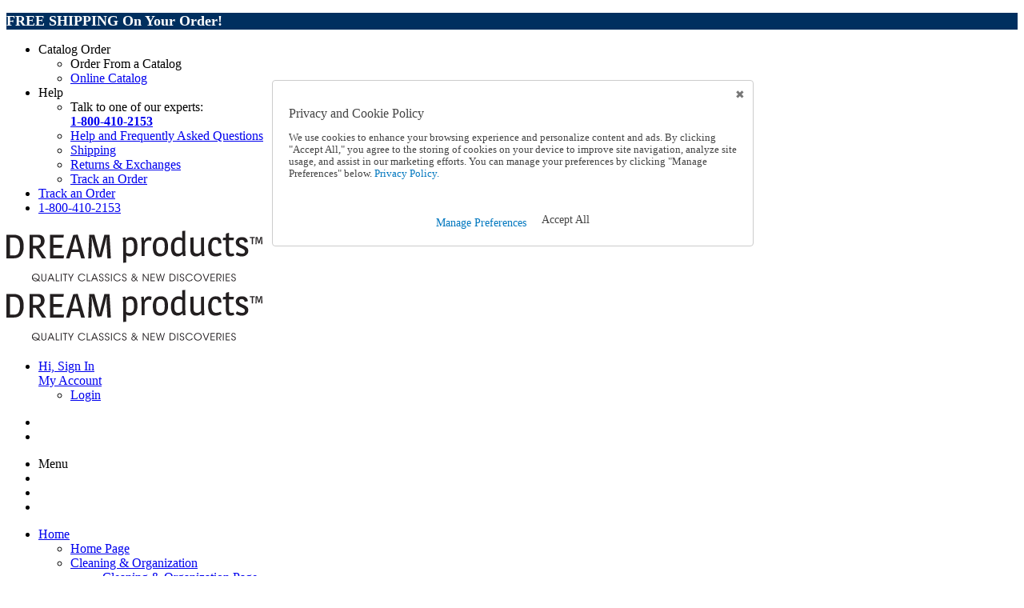

--- FILE ---
content_type: text/html; charset=utf-8
request_url: https://www.dreamproducts.com/buy-boost-oxygen-set-of-3-pocket-size-365552
body_size: 341523
content:



<!DOCTYPE html>
<html lang="en">
<head>
    <meta charset="utf-8" />
    <meta name="viewport" content="width=device-width, initial-scale=1, maximum-scale=5.0, user-scalable=yes" />
    <meta http-equiv="X-UA-Compatible" content="IE=edge" />
    <meta name="google-site-verification" content="-bcpzF_vCZYQARKmDK0XPfIqBimkrYlrpr0dGtdopbU" />
    <meta name="facebook-domain-verification" content="fc35j35gb7gwqktndozg44tr4pjl0y" />
    <meta name="msvalidate.01" content="6AB126590F0CED204FA32D84EDC8F1A1" />
    <link rel="canonical" href="https://www.dreamproducts.com/buy-boost-oxygen-set-of-3-pocket-size-365552" />

    <link rel="apple-touch-icon" sizes="152x152" href="touch-icon-ipad.png">
    <link rel="apple-touch-icon" sizes="180x180" href="touch-icon-iphone-retina.png">
    <link rel="apple-touch-icon" sizes="167x167" href="touch-icon-ipad-retina.png">
    <base href="https://www.dreamproducts.com/buy-boost-oxygen-set-of-3-pocket-size-365552" />
    <link rel="stylesheet" href="/vite/assets/styles-BP-tqj0h.css?v=diamcor_uauD2jWmxA1aUUjLOHpr7LLY-rGBTawoIS0" />
        <link rel="icon" href="https://imagehandler.silverstarbrands.com/dp/1e5e3c2a2f9d428890c8e17e5994b7f5/9191abcc06194f0b9e4a707f9343613f.png?w=32&amp;v=4a76fc" />

    <meta property="og:url" content="https://www.dreamproducts.com/buy-boost-oxygen-set-of-3-pocket-size-365552" />
    <meta property="og:type" content="website" />
    
    
    <meta property="og:title" content="Boost Oxygen&#xAE; Pocket Size Cannisters - Set of 3" />
    <meta property="og:description" content="Bring a supply of pure oxygen with you wherever you go with these Boost Oxygen&#xAE; Pocket Size Cannisters. Buy the set of three at Dream Products." />
    <meta property="og:image" content="https://imagehandler.silverstarbrands.com/dp/images/p365552b_2x.jpg" />

    <meta name="description" content="Bring a supply of pure oxygen with you wherever you go with these Boost Oxygen&#xAE; Pocket Size Cannisters. Buy the set of three at Dream Products." />




    <title>Boost Oxygen&#xAE; Pocket Size Cannisters - Set of 3</title>

    

    <script type="text/javascript">var monetateT = new Date().getTime();</script>
    <script type="text/javascript" src="//se.monetate.net/js/2/a-44fb46aa/p/dreamproducts.com/entry.js"></script>
    <!-- Google Tag Manager -->
    
    
    <script type='text/javascript'>var ssb_data_layer={"user":{"customer_status":"guest","customer_email":"","customer_id":"c21d63a5-b5de-473b-bf51-defc28e40782","country_code":"us","wholesale_customer":false},"breadcrumbs":["view-deals","shop-deals-view-all"],"page_category":"Deals","page_category_id":"view-deals","page_subcategory":"View All Deals","page_subcategory_id":"shop-deals-view-all","items":[{"item_id":"365552","item_name":"Boost Oxygen® Set of 3, Pocket Size","price":29.99,"quantity":105.0,"item_category":"Deals","item_category2":"View All Deals","item_category3":null,"item_variant":"BC00421762"}],"page_product_id":"365552","variant_ids":["BC00421762"],"subsite":"Home","page_type":"pdp","page_filters":null,"event":"page_load"}</script><script type='text/javascript'>window.dataLayer = window.dataLayer || []; window.dataLayer.push(ssb_data_layer);</script>


    <script>
        (function (w, d, s, l, i) {
            w[l] = w[l] || []; w[l].push({
                'gtm.start':
                    new Date().getTime(), event: 'gtm.js'
            }); var f = d.getElementsByTagName(s)[0],
                j = d.createElement(s), dl = l != 'dataLayer' ? '&l=' + l : ''; j.async = false; j.src =
                    'https://www.googletagmanager.com/gtm.js?id=' + i + dl + '&gtm_auth=b9PEtXgMoCa0tvlMzQ6Krg&gtm_preview=env-1&gtm_cookies_win=x'; f.parentNode.insertBefore(j, f);
        })(window, document, 'script', 'dataLayer', 'GTM-TPF9PJSD');</script>
    <!-- End Google Tag Manager -->

    <script>
        window.ssb_constants = window.ssb_constants || {}
        ssb_constants["ENVIRONMENTID"] = "Production";
        ssb_constants["SITEID"] = "0090";
        ssb_constants["ITERABLE_KEY"] = "";

        Object.assign(window.ssb_constants, {
            SCREEN_MOBILE_MAX: 767, //important: these values MUST match the bootstrap media queries!
            SCREEN_TABLET_MAX: 921, //important: these values MUST match the bootstrap media queries!
            SCREEN_DESKTOP: 1199,
            RECENT_SLIDES_COUNT: 7
        });
    </script>
</head>
<body>
    <!-- Google Tag Manager (noscript) -->
    <noscript><iframe src="https://www.googletagmanager.com/ns.html?id=GTM-TPF9PJSD&gtm_auth=b9PEtXgMoCa0tvlMzQ6Krg&gtm_preview=env-1&gtm_cookies_win=x" height="0" width="0" style="display:none;visibility:hidden"></iframe></noscript>
    <!-- End Google Tag Manager (noscript) -->

    








<link href="https://dp.ssb-media.com/swatches/swatches.css" rel="stylesheet" type="text/css" />

<header id="Header" class="header header--horizontal-menu" is-horizontal-nav="true">
    <div class="header__subsection--tippy-top">
        

<div class="tippy-top-block" id="TippyTop">
    <div v-tag-change="'style'" style="display: none">
        .tippy-top--default{--slider-color:#ffffff}
        .tippy-top--desktop{--slider-color:}
    </div>
    <tippy-top style="background-color: #002f5f"
               class="tippy-top--default "
               tippy-top-id="TippyTop"
               :show-close-button="false"
               close-button-color="#ffffff"
               :activate-slider="false"
               :slider-config="{
                     arrows:'false',
                     autoplay:'false',
                     autoplaySpeed:'4000',
                     dots:'false',
                     infinite:'true',
                     fade:'true',
                     slidesToShow: 1,
                     slidesToScroll: 1}">
        <template #body>
            <p><span style="font-size: 18px;"><span style="color: #ffffff;"><strong>FREE SHIPPING On Your Order!</strong></span></span></p>
        </template>
        <div class="tippy-top relative" style="background-color: #002f5f" v-cloak>
            <div class="container">
                    <div class="tippy-top__body tippy-top__body--initial">
                        <p><span style="font-size: 18px;"><span style="color: #ffffff;"><strong>FREE SHIPPING On Your Order!</strong></span></span></p>
                    </div>
            </div>
        </div>
    </tippy-top>

</div>

    </div>
    <div class="container">
        <!-- Header Links -->
        <div class="header__subsection header__subsection--links hidden-sm hidden-xs">
            <div class="nav navbar-nav--switcher">

                

            </div>
            <ul class="nav navbar-nav">
                            <li class="js-hover navbar-nav__link">
                                <div class="js-hover__control" id="lnkHeaderNav1">
                                    <span class="icon epi-icon-order catalog-icon"></span> Catalog Order
                                </div>
                                <div class="js-hover__container">
                                    <ul class="navigation sub-nav-control">
                                        <li class="dropdown-menu__item">
                                            <span v-on:click=openCatalogQuickOrder() class="nav-link">Order From a Catalog</span>
                                        </li>
                                            <li class="dropdown-menu__item">
                                                <a href="https://www.dreamproducts.com/online-catalog">Online Catalog</a>
                                            </li>
                                    </ul>
                                </div>
                            </li>
                            <li class="js-hover navbar-nav__link">
                                <div class="js-hover__control" id="lnkHeaderNav2">Help</div>
                                <div class="js-hover__container">
                                    <ul class="navigation sub-nav-control">
                                        <li class="dropdown-menu__item">
                                            <div>Talk to one of our experts:</div>
                                            <b><a href="tel:+18004102153">1-800-410-2153</a></b>
                                        </li>
                                        <li class="dropdown-menu__item">
                                            <a href="https://www.dreamproducts.com/faq">Help and Frequently Asked Questions</a>
                                        </li>
                                        <li class="dropdown-menu__item">
                                            <a href="/faq?category=shipping">Shipping</a>
                                        </li>
                                        <li class="dropdown-menu__item">
                                            <a href="/faq?category=returns">Returns & Exchanges</a>
                                        </li>
                                        <li class="dropdown-menu__item">
                                            <a href="https://www.dreamproducts.com/track-order-login-page">Track an Order</a>
                                        </li>
                                    </ul>
                                </div>
                            </li>
                            <li class="navbar-nav__link">
                                <a href="/track-order-login-page" target="_top" id="lnkHeaderNav3">Track an Order</a>
                            </li>
                            <li class="navbar-nav__link">
                                <a href="tel:&#x2B;18004102153" target="" id="lnkHeaderNav4">1-800-410-2153</a>
                            </li>
            </ul>
        </div>
        <div class="header__subsection header__subsection--logo visible-xs">
            <div class="row">
                <a href="https://www.dreamproducts.com/" class="logo col-sm-12 col-lg-4" title="Homepage Link">
                    <img src="https://dp.ssb-media.com/adb887ef6cc54b8f8dc49b4302648e25/5653e11722f34259b4071711376a87b0.svg?v=4a7b55" width="320" height="70" alt="Homepage Link" class="logo__image img-responsive">
                </a>
            </div>
        </div>
        <div class='header__subsection header__subsection--controls flex-row hidden-xs'>
            <a href="https://www.dreamproducts.com/" class="logo col-lg-10 col-sm-10" title="Homepage Link">
                <img src="https://dp.ssb-media.com/adb887ef6cc54b8f8dc49b4302648e25/5653e11722f34259b4071711376a87b0.svg?v=4a7b55" width="320" height="70" alt="Homepage Link" class="logo__image img-responsive"
                     style="width:320px;height:70px;">
                </img>     
            </a>

            <search-input class="search-field"
                          url="https://www.dreamproducts.com/search-page"
                          search-placeholder-text="Search"
                          search-suggestions-title="Popular Searches"
                          query-on-load=""
                          :promoted-search-suggestions="[]"
                          :automatic-top-searches-enabled="true">
            </search-input>

            <ul class="nav navbar-nav focus-nav hidden-sm">
                <li class="js-hover navbar-nav__link">
                        <a class="js-hover__control navbar-nav__link navbar-nav__account" href="https://www.dreamproducts.com/login-page">
                            <i class="icon icon-account"></i>
                            <div>
                                <div class="nav-focus-greeting">Hi, Sign In</div>
                                <div class="nav-focus-text">My Account</div>
                            </div>
                        </a>
                        <div class="js-hover__container">
                            <ul class="navigation account-control">
                                <li class="dropdown-menu__item">
                                    <a href="https://www.dreamproducts.com/login-page">Login</a>
                                </li>
                            </ul>
                        </div>
                </li>
                <mini-cart cart-url="https://www.dreamproducts.com/shopping-cart-page"></mini-cart>
            </ul>

            <catalog-quick-order-modal shopping-cart-page-url="https://www.dreamproducts.com/shopping-cart-page"
                                       v-on:items-updated="updateQuickOrderItemsCount()">
            </catalog-quick-order-modal>

            <div class="visible-sm">
                <ul class="nav navbar-nav">
                    <li class="navbar-nav__link"><a href="https://www.dreamproducts.com/login-page" title="My Account"><i class="icon icon-account"> </i></a></li>
                    <li class="navbar-nav__link">
                        <mobile-mini-cart cart-url="https://www.dreamproducts.com/shopping-cart-page"></mobile-mini-cart>
                    </li>
                </ul>
            </div>
        </div>
        <div class="header__subsection header__subsection--controls visible-xs">
            <div class="row">
                <ul class="nav navbar-nav">
                    <li class="navbar-nav__link">
                        <div class="button button--navigation dropdown-toggle text-icon-group" id="btnMenuMobile" title="Menu" data-toggle="collapse" href="#mainMenuMobile" role="button" aria-expanded="false" aria-controls="mainMenuMobile" v-on:click="styleMobileMenu">
                            <span class="button__body">
                                <i class="icon icon-menu"></i>
                                <span class="text-group">Menu</span>
                            </span>
                        </div>
                    </li>
                    <li class="navbar-nav__link">
                        <a title="Search" id="btnSearchMobile" href="#MobileSearch" data-toggle="collapse" role="button" aria-expanded="false" aria-controls="MobileSearch">
                            <i class="icon icon-search"></i>
                        </a>
                    </li>
                    <li class="navbar-nav__link"><a title="My Account" href="https://www.dreamproducts.com/login-page"><i class="icon icon-account"> </i></a></li>
                    <li class="navbar-nav__link">
                        <mobile-mini-cart cart-url="https://www.dreamproducts.com/shopping-cart-page"></mobile-mini-cart>
                    </li>
                </ul>


<nav id="content-34377-mobile">
    <ul class="navigation navigation--mobile navbar-collapse collapse" role="menu" id="mainMenuMobile">
            <li class="navigation__item" role="menuitem" style="">
               <a class="navigation__link collapsed" href="#view-housewares" data-toggle='collapse' aria-expanded='false' data-navid="view-housewares">
                    <span class="text-group">
                        Home
                    </span>
                        <i class="navigation__arrow navigation__arrow--toggle-right icon epi-icon-angle-right"></i>
                        <i class="navigation__arrow navigation__arrow--toggle-down icon epi-icon-angle-down"></i>
                </a>
                    <div id="view-housewares" class="navigation__dropdown collapse" aria-label="Home">
                        <section class="navigation__column">
                            <ul class="list list-unstyled">
                                <li class="navigation__column-item navigation__column-item--parent">
                                    <a class="navigation__link collapsed" href="/view-housewares" data-navid="view-housewares">
                                        Home Page
                                    </a>
                                </li>
                                    <li class="navigation__column-item navigation__column-item--parent">
                                        <a class="navigation__link collapsed" href="/shop-cleaning" >
                                            <span class="text-group">
                                                Cleaning &amp; Organization
                                            </span>
                                        </a>
                                        <ul id="shop-cleaning" class="navigation__dropdown list list-unstyled collapse" aria-label="Cleaning &amp; Organization">
                                            <li class="navigation__column-item navigation__column-item--child" style="color: ;">
                                                <a class="navigation__link" href="/shop-cleaning" data-navid="shop-cleaning">
                                                    <span class="text-group">
                                                        Cleaning &amp; Organization Page
                                                    </span>
                                                </a>
                                            </li>
                                        </ul>
                                    </li>
                                    <li class="navigation__column-item navigation__column-item--parent">
                                        <a class="navigation__link collapsed" href="/shop-home-decor-furniture" >
                                            <span class="text-group">
                                                Decor &amp; Furniture
                                            </span>
                                        </a>
                                        <ul id="shop-home-decor-furniture" class="navigation__dropdown list list-unstyled collapse" aria-label="Decor &amp; Furniture">
                                            <li class="navigation__column-item navigation__column-item--child" style="color: ;">
                                                <a class="navigation__link" href="/shop-home-decor-furniture" data-navid="shop-home-decor-furniture">
                                                    <span class="text-group">
                                                        Decor &amp; Furniture Page
                                                    </span>
                                                </a>
                                            </li>
                                        </ul>
                                    </li>
                                    <li class="navigation__column-item navigation__column-item--parent">
                                        <a class="navigation__link collapsed" href="/shop-bath-domestics" >
                                            <span class="text-group">
                                                Bathroom
                                            </span>
                                        </a>
                                        <ul id="shop-bath-domestics" class="navigation__dropdown list list-unstyled collapse" aria-label="Bathroom">
                                            <li class="navigation__column-item navigation__column-item--child" style="color: ;">
                                                <a class="navigation__link" href="/shop-bath-domestics" data-navid="shop-bath-domestics">
                                                    <span class="text-group">
                                                        Bathroom Page
                                                    </span>
                                                </a>
                                            </li>
                                        </ul>
                                    </li>
                                    <li class="navigation__column-item navigation__column-item--parent">
                                        <a class="navigation__link collapsed" href="/shop-bedroom" >
                                            <span class="text-group">
                                                Bedroom
                                            </span>
                                        </a>
                                        <ul id="shop-bedroom" class="navigation__dropdown list list-unstyled collapse" aria-label="Bedroom">
                                            <li class="navigation__column-item navigation__column-item--child" style="color: ;">
                                                <a class="navigation__link" href="/shop-bedroom" data-navid="shop-bedroom">
                                                    <span class="text-group">
                                                        Bedroom Page
                                                    </span>
                                                </a>
                                            </li>
                                        </ul>
                                    </li>
                                    <li class="navigation__column-item navigation__column-item--parent">
                                        <a class="navigation__link collapsed" href="/shop-electronics" >
                                            <span class="text-group">
                                                Electronics &amp; Maintenance
                                            </span>
                                        </a>
                                        <ul id="shop-electronics" class="navigation__dropdown list list-unstyled collapse" aria-label="Electronics &amp; Maintenance">
                                            <li class="navigation__column-item navigation__column-item--child" style="color: ;">
                                                <a class="navigation__link" href="/shop-electronics" data-navid="shop-electronics">
                                                    <span class="text-group">
                                                        Electronics &amp; Maintenance Page
                                                    </span>
                                                </a>
                                            </li>
                                        </ul>
                                    </li>
                                    <li class="navigation__column-item navigation__column-item--parent">
                                        <a class="navigation__link collapsed" href="/shop-books-hobbies" >
                                            <span class="text-group">
                                                Books &amp; Hobbies
                                            </span>
                                        </a>
                                        <ul id="shop-books-hobbies" class="navigation__dropdown list list-unstyled collapse" aria-label="Books &amp; Hobbies">
                                            <li class="navigation__column-item navigation__column-item--child" style="color: ;">
                                                <a class="navigation__link" href="/shop-books-hobbies" data-navid="shop-books-hobbies">
                                                    <span class="text-group">
                                                        Books &amp; Hobbies Page
                                                    </span>
                                                </a>
                                            </li>
                                        </ul>
                                    </li>
                                    <li class="navigation__column-item navigation__column-item--parent">
                                        <a class="navigation__link collapsed" href="/shop-pet-care" >
                                            <span class="text-group">
                                                Pet Care
                                            </span>
                                        </a>
                                        <ul id="shop-pet-care" class="navigation__dropdown list list-unstyled collapse" aria-label="Pet Care">
                                            <li class="navigation__column-item navigation__column-item--child" style="color: ;">
                                                <a class="navigation__link" href="/shop-pet-care" data-navid="shop-pet-care">
                                                    <span class="text-group">
                                                        Pet Care Page
                                                    </span>
                                                </a>
                                            </li>
                                        </ul>
                                    </li>
                            </ul>
                        </section>
                    </div>
            </li>
            <li class="navigation__item" role="menuitem" style="">
               <a class="navigation__link collapsed" href="#view-kitchen" data-toggle='collapse' aria-expanded='false' data-navid="view-kitchen">
                    <span class="text-group">
                        Kitchen
                    </span>
                        <i class="navigation__arrow navigation__arrow--toggle-right icon epi-icon-angle-right"></i>
                        <i class="navigation__arrow navigation__arrow--toggle-down icon epi-icon-angle-down"></i>
                </a>
                    <div id="view-kitchen" class="navigation__dropdown collapse" aria-label="Kitchen">
                        <section class="navigation__column">
                            <ul class="list list-unstyled">
                                <li class="navigation__column-item navigation__column-item--parent">
                                    <a class="navigation__link collapsed" href="/view-kitchen" data-navid="view-kitchen">
                                        Kitchen Page
                                    </a>
                                </li>
                                    <li class="navigation__column-item navigation__column-item--parent">
                                        <a class="navigation__link collapsed" href="/shop-kitchen-appliances" >
                                            <span class="text-group">
                                                Appliances
                                            </span>
                                        </a>
                                        <ul id="shop-kitchen-appliances" class="navigation__dropdown list list-unstyled collapse" aria-label="Appliances">
                                            <li class="navigation__column-item navigation__column-item--child" style="color: ;">
                                                <a class="navigation__link" href="/shop-kitchen-appliances" data-navid="shop-kitchen-appliances">
                                                    <span class="text-group">
                                                        Appliances Page
                                                    </span>
                                                </a>
                                            </li>
                                        </ul>
                                    </li>
                                    <li class="navigation__column-item navigation__column-item--parent">
                                        <a class="navigation__link collapsed" href="/shop-bakeware-cookware" >
                                            <span class="text-group">
                                                Bakeware &amp; Cookware
                                            </span>
                                        </a>
                                        <ul id="shop-bakeware-cookware" class="navigation__dropdown list list-unstyled collapse" aria-label="Bakeware &amp; Cookware">
                                            <li class="navigation__column-item navigation__column-item--child" style="color: ;">
                                                <a class="navigation__link" href="/shop-bakeware-cookware" data-navid="shop-bakeware-cookware">
                                                    <span class="text-group">
                                                        Bakeware &amp; Cookware Page
                                                    </span>
                                                </a>
                                            </li>
                                        </ul>
                                    </li>
                                    <li class="navigation__column-item navigation__column-item--parent">
                                        <a class="navigation__link collapsed" href="/shop-kitchen-cleaning-storage" >
                                            <span class="text-group">
                                                Cleaning &amp; Storage
                                            </span>
                                        </a>
                                        <ul id="shop-kitchen-cleaning-storage" class="navigation__dropdown list list-unstyled collapse" aria-label="Cleaning &amp; Storage">
                                            <li class="navigation__column-item navigation__column-item--child" style="color: ;">
                                                <a class="navigation__link" href="/shop-kitchen-cleaning-storage" data-navid="shop-kitchen-cleaning-storage">
                                                    <span class="text-group">
                                                        Cleaning &amp; Storage Page
                                                    </span>
                                                </a>
                                            </li>
                                        </ul>
                                    </li>
                                    <li class="navigation__column-item navigation__column-item--parent">
                                        <a class="navigation__link collapsed" href="/shop-gadgets-supplies" >
                                            <span class="text-group">
                                                Gadgets &amp; Supplies
                                            </span>
                                        </a>
                                        <ul id="shop-gadgets-supplies" class="navigation__dropdown list list-unstyled collapse" aria-label="Gadgets &amp; Supplies">
                                            <li class="navigation__column-item navigation__column-item--child" style="color: ;">
                                                <a class="navigation__link" href="/shop-gadgets-supplies" data-navid="shop-gadgets-supplies">
                                                    <span class="text-group">
                                                        Gadgets &amp; Supplies Page
                                                    </span>
                                                </a>
                                            </li>
                                        </ul>
                                    </li>
                                    <li class="navigation__column-item navigation__column-item--parent">
                                        <a class="navigation__link collapsed" href="/shop-kitchen-decor" >
                                            <span class="text-group">
                                                Kitchen Decor
                                            </span>
                                        </a>
                                        <ul id="shop-kitchen-decor" class="navigation__dropdown list list-unstyled collapse" aria-label="Kitchen Decor">
                                            <li class="navigation__column-item navigation__column-item--child" style="color: ;">
                                                <a class="navigation__link" href="/shop-kitchen-decor" data-navid="shop-kitchen-decor">
                                                    <span class="text-group">
                                                        Kitchen Decor Page
                                                    </span>
                                                </a>
                                            </li>
                                        </ul>
                                    </li>
                                    <li class="navigation__column-item navigation__column-item--parent">
                                        <a class="navigation__link collapsed" href="/shop-microwave-cooking" >
                                            <span class="text-group">
                                                Microwave Cooking
                                            </span>
                                        </a>
                                        <ul id="shop-microwave-cooking" class="navigation__dropdown list list-unstyled collapse" aria-label="Microwave Cooking">
                                            <li class="navigation__column-item navigation__column-item--child" style="color: ;">
                                                <a class="navigation__link" href="/shop-microwave-cooking" data-navid="shop-microwave-cooking">
                                                    <span class="text-group">
                                                        Microwave Cooking Page
                                                    </span>
                                                </a>
                                            </li>
                                        </ul>
                                    </li>
                                    <li class="navigation__column-item navigation__column-item--parent">
                                        <a class="navigation__link collapsed" href="/shop-tableware" >
                                            <span class="text-group">
                                                Tableware
                                            </span>
                                        </a>
                                        <ul id="shop-tableware" class="navigation__dropdown list list-unstyled collapse" aria-label="Tableware">
                                            <li class="navigation__column-item navigation__column-item--child" style="color: ;">
                                                <a class="navigation__link" href="/shop-tableware" data-navid="shop-tableware">
                                                    <span class="text-group">
                                                        Tableware Page
                                                    </span>
                                                </a>
                                            </li>
                                        </ul>
                                    </li>
                            </ul>
                        </section>
                    </div>
            </li>
            <li class="navigation__item" role="menuitem" style="">
               <a class="navigation__link collapsed" href="#view-outdoor" data-toggle='collapse' aria-expanded='false' data-navid="view-outdoor">
                    <span class="text-group">
                        Outdoor &amp; Garden
                    </span>
                        <i class="navigation__arrow navigation__arrow--toggle-right icon epi-icon-angle-right"></i>
                        <i class="navigation__arrow navigation__arrow--toggle-down icon epi-icon-angle-down"></i>
                </a>
                    <div id="view-outdoor" class="navigation__dropdown collapse" aria-label="Outdoor &amp; Garden">
                        <section class="navigation__column">
                            <ul class="list list-unstyled">
                                <li class="navigation__column-item navigation__column-item--parent">
                                    <a class="navigation__link collapsed" href="/view-outdoor" data-navid="view-outdoor">
                                        Outdoor &amp; Garden Page
                                    </a>
                                </li>
                                    <li class="navigation__column-item navigation__column-item--parent">
                                        <a class="navigation__link collapsed" href="/shop-outdoor-tools-maintenance" >
                                            <span class="text-group">
                                                Tools &amp; Maintenance
                                            </span>
                                        </a>
                                        <ul id="shop-outdoor-tools-maintenance" class="navigation__dropdown list list-unstyled collapse" aria-label="Tools &amp; Maintenance">
                                            <li class="navigation__column-item navigation__column-item--child" style="color: ;">
                                                <a class="navigation__link" href="/shop-outdoor-tools-maintenance" data-navid="shop-outdoor-tools-maintenance">
                                                    <span class="text-group">
                                                        Tools &amp; Maintenance Page
                                                    </span>
                                                </a>
                                            </li>
                                        </ul>
                                    </li>
                                    <li class="navigation__column-item navigation__column-item--parent">
                                        <a class="navigation__link collapsed" href="/shop-lawn-decor" >
                                            <span class="text-group">
                                                Decor &amp; Lighting
                                            </span>
                                        </a>
                                        <ul id="shop-lawn-decor" class="navigation__dropdown list list-unstyled collapse" aria-label="Decor &amp; Lighting">
                                            <li class="navigation__column-item navigation__column-item--child" style="color: ;">
                                                <a class="navigation__link" href="/shop-lawn-decor" data-navid="shop-lawn-decor">
                                                    <span class="text-group">
                                                        Decor &amp; Lighting Page
                                                    </span>
                                                </a>
                                            </li>
                                        </ul>
                                    </li>
                                    <li class="navigation__column-item navigation__column-item--parent">
                                        <a class="navigation__link collapsed" href="/shop-plants" >
                                            <span class="text-group">
                                                Plants &amp; Planters
                                            </span>
                                        </a>
                                        <ul id="shop-plants" class="navigation__dropdown list list-unstyled collapse" aria-label="Plants &amp; Planters">
                                            <li class="navigation__column-item navigation__column-item--child" style="color: ;">
                                                <a class="navigation__link" href="/shop-plants" data-navid="shop-plants">
                                                    <span class="text-group">
                                                        Plants &amp; Planters Page
                                                    </span>
                                                </a>
                                            </li>
                                        </ul>
                                    </li>
                                    <li class="navigation__column-item navigation__column-item--parent">
                                        <a class="navigation__link collapsed" href="/shop-auto" >
                                            <span class="text-group">
                                                Auto
                                            </span>
                                        </a>
                                        <ul id="shop-auto" class="navigation__dropdown list list-unstyled collapse" aria-label="Auto">
                                            <li class="navigation__column-item navigation__column-item--child" style="color: ;">
                                                <a class="navigation__link" href="/shop-auto" data-navid="shop-auto">
                                                    <span class="text-group">
                                                        Auto Page
                                                    </span>
                                                </a>
                                            </li>
                                        </ul>
                                    </li>
                            </ul>
                        </section>
                    </div>
            </li>
            <li class="navigation__item" role="menuitem" style="">
               <a class="navigation__link collapsed" href="#view-apparel-accessories" data-toggle='collapse' aria-expanded='false' data-navid="view-apparel-accessories">
                    <span class="text-group">
                        Apparel &amp; Accessories
                    </span>
                        <i class="navigation__arrow navigation__arrow--toggle-right icon epi-icon-angle-right"></i>
                        <i class="navigation__arrow navigation__arrow--toggle-down icon epi-icon-angle-down"></i>
                </a>
                    <div id="view-apparel-accessories" class="navigation__dropdown collapse" aria-label="Apparel &amp; Accessories">
                        <section class="navigation__column">
                            <ul class="list list-unstyled">
                                <li class="navigation__column-item navigation__column-item--parent">
                                    <a class="navigation__link collapsed" href="/view-apparel-accessories" data-navid="view-apparel-accessories">
                                        Apparel &amp; Accessories Page
                                    </a>
                                </li>
                                    <li class="navigation__column-item navigation__column-item--parent">
                                        <a class="navigation__link collapsed" href="/shop-handbags-wallets" >
                                            <span class="text-group">
                                                Handbags &amp; Wallets
                                            </span>
                                        </a>
                                        <ul id="shop-handbags-wallets" class="navigation__dropdown list list-unstyled collapse" aria-label="Handbags &amp; Wallets">
                                            <li class="navigation__column-item navigation__column-item--child" style="color: ;">
                                                <a class="navigation__link" href="/shop-handbags-wallets" data-navid="shop-handbags-wallets">
                                                    <span class="text-group">
                                                        Handbags &amp; Wallets Page
                                                    </span>
                                                </a>
                                            </li>
                                        </ul>
                                    </li>
                                    <li class="navigation__column-item navigation__column-item--parent">
                                        <a class="navigation__link collapsed" href="/shop-accessories" >
                                            <span class="text-group">
                                                Accessories
                                            </span>
                                        </a>
                                        <ul id="shop-accessories" class="navigation__dropdown list list-unstyled collapse" aria-label="Accessories">
                                            <li class="navigation__column-item navigation__column-item--child" style="color: ;">
                                                <a class="navigation__link" href="/shop-accessories" data-navid="shop-accessories">
                                                    <span class="text-group">
                                                        Accessories Page
                                                    </span>
                                                </a>
                                            </li>
                                        </ul>
                                    </li>
                                    <li class="navigation__column-item navigation__column-item--parent">
                                        <a class="navigation__link collapsed" href="/shop-clothing" >
                                            <span class="text-group">
                                                Clothing
                                            </span>
                                        </a>
                                        <ul id="shop-clothing" class="navigation__dropdown list list-unstyled collapse" aria-label="Clothing">
                                            <li class="navigation__column-item navigation__column-item--child" style="color: ;">
                                                <a class="navigation__link" href="/shop-clothing" data-navid="shop-clothing">
                                                    <span class="text-group">
                                                        Clothing Page
                                                    </span>
                                                </a>
                                            </li>
                                        </ul>
                                    </li>
                                    <li class="navigation__column-item navigation__column-item--parent">
                                        <a class="navigation__link collapsed" href="/shop-bras" >
                                            <span class="text-group">
                                                Bras &amp; Undergarments
                                            </span>
                                        </a>
                                        <ul id="shop-bras" class="navigation__dropdown list list-unstyled collapse" aria-label="Bras &amp; Undergarments">
                                            <li class="navigation__column-item navigation__column-item--child" style="color: ;">
                                                <a class="navigation__link" href="/shop-bras" data-navid="shop-bras">
                                                    <span class="text-group">
                                                        Bras &amp; Undergarments Page
                                                    </span>
                                                </a>
                                            </li>
                                        </ul>
                                    </li>
                                    <li class="navigation__column-item navigation__column-item--parent">
                                        <a class="navigation__link collapsed" href="/shop-socks" >
                                            <span class="text-group">
                                                Socks
                                            </span>
                                        </a>
                                        <ul id="shop-socks" class="navigation__dropdown list list-unstyled collapse" aria-label="Socks">
                                            <li class="navigation__column-item navigation__column-item--child" style="color: ;">
                                                <a class="navigation__link" href="/shop-socks" data-navid="shop-socks">
                                                    <span class="text-group">
                                                        Socks Page
                                                    </span>
                                                </a>
                                            </li>
                                        </ul>
                                    </li>
                                    <li class="navigation__column-item navigation__column-item--parent">
                                        <a class="navigation__link collapsed" href="/shop-footwear" >
                                            <span class="text-group">
                                                Footwear
                                            </span>
                                        </a>
                                        <ul id="shop-footwear" class="navigation__dropdown list list-unstyled collapse" aria-label="Footwear">
                                            <li class="navigation__column-item navigation__column-item--child" style="color: ;">
                                                <a class="navigation__link" href="/shop-footwear" data-navid="shop-footwear">
                                                    <span class="text-group">
                                                        Footwear Page
                                                    </span>
                                                </a>
                                            </li>
                                        </ul>
                                    </li>
                            </ul>
                        </section>
                    </div>
            </li>
            <li class="navigation__item" role="menuitem" style="">
               <a class="navigation__link collapsed" href="#view-health-beauty" data-toggle='collapse' aria-expanded='false' data-navid="view-health-beauty">
                    <span class="text-group">
                        Health &amp; Wellness
                    </span>
                        <i class="navigation__arrow navigation__arrow--toggle-right icon epi-icon-angle-right"></i>
                        <i class="navigation__arrow navigation__arrow--toggle-down icon epi-icon-angle-down"></i>
                </a>
                    <div id="view-health-beauty" class="navigation__dropdown collapse" aria-label="Health &amp; Wellness">
                        <section class="navigation__column">
                            <ul class="list list-unstyled">
                                <li class="navigation__column-item navigation__column-item--parent">
                                    <a class="navigation__link collapsed" href="/view-health-beauty" data-navid="view-health-beauty">
                                        Health &amp; Wellness Page
                                    </a>
                                </li>
                                    <li class="navigation__column-item navigation__column-item--parent">
                                        <a class="navigation__link collapsed" href="/shop-beauty-products" >
                                            <span class="text-group">
                                                Beauty &amp; Personal Care
                                            </span>
                                        </a>
                                        <ul id="shop-beauty-products" class="navigation__dropdown list list-unstyled collapse" aria-label="Beauty &amp; Personal Care">
                                            <li class="navigation__column-item navigation__column-item--child" style="color: ;">
                                                <a class="navigation__link" href="/shop-beauty-products" data-navid="shop-beauty-products">
                                                    <span class="text-group">
                                                        Beauty &amp; Personal Care Page
                                                    </span>
                                                </a>
                                            </li>
                                        </ul>
                                    </li>
                                    <li class="navigation__column-item navigation__column-item--parent">
                                        <a class="navigation__link collapsed" href="/shop-fragrances" >
                                            <span class="text-group">
                                                Fragrances
                                            </span>
                                        </a>
                                        <ul id="shop-fragrances" class="navigation__dropdown list list-unstyled collapse" aria-label="Fragrances">
                                            <li class="navigation__column-item navigation__column-item--child" style="color: ;">
                                                <a class="navigation__link" href="/shop-fragrances" data-navid="shop-fragrances">
                                                    <span class="text-group">
                                                        Fragrances Page
                                                    </span>
                                                </a>
                                            </li>
                                        </ul>
                                    </li>
                                    <li class="navigation__column-item navigation__column-item--parent">
                                        <a class="navigation__link collapsed" href="/shop-braces-and-supports" >
                                            <span class="text-group">
                                                Braces &amp; Supports
                                            </span>
                                        </a>
                                        <ul id="shop-braces-and-supports" class="navigation__dropdown list list-unstyled collapse" aria-label="Braces &amp; Supports">
                                            <li class="navigation__column-item navigation__column-item--child" style="color: ;">
                                                <a class="navigation__link" href="/shop-braces-and-supports" data-navid="shop-braces-and-supports">
                                                    <span class="text-group">
                                                        Braces &amp; Supports Page
                                                    </span>
                                                </a>
                                            </li>
                                        </ul>
                                    </li>
                                    <li class="navigation__column-item navigation__column-item--parent">
                                        <a class="navigation__link collapsed" href="/shop-health-fitness" >
                                            <span class="text-group">
                                                Health &amp; Fitness
                                            </span>
                                        </a>
                                        <ul id="shop-health-fitness" class="navigation__dropdown list list-unstyled collapse" aria-label="Health &amp; Fitness">
                                            <li class="navigation__column-item navigation__column-item--child" style="color: ;">
                                                <a class="navigation__link" href="/shop-health-fitness" data-navid="shop-health-fitness">
                                                    <span class="text-group">
                                                        Health &amp; Fitness Page
                                                    </span>
                                                </a>
                                            </li>
                                        </ul>
                                    </li>
                                    <li class="navigation__column-item navigation__column-item--parent">
                                        <a class="navigation__link collapsed" href="/shop-therapeutic-relief" >
                                            <span class="text-group">
                                                Pain Relief
                                            </span>
                                        </a>
                                        <ul id="shop-therapeutic-relief" class="navigation__dropdown list list-unstyled collapse" aria-label="Pain Relief">
                                            <li class="navigation__column-item navigation__column-item--child" style="color: ;">
                                                <a class="navigation__link" href="/shop-therapeutic-relief" data-navid="shop-therapeutic-relief">
                                                    <span class="text-group">
                                                        Pain Relief Page
                                                    </span>
                                                </a>
                                            </li>
                                        </ul>
                                    </li>
                                    <li class="navigation__column-item navigation__column-item--parent">
                                        <a class="navigation__link collapsed" href="/shop-support-mobility-safety" >
                                            <span class="text-group">
                                                Mobility
                                            </span>
                                        </a>
                                        <ul id="shop-support-mobility-safety" class="navigation__dropdown list list-unstyled collapse" aria-label="Mobility">
                                            <li class="navigation__column-item navigation__column-item--child" style="color: ;">
                                                <a class="navigation__link" href="/shop-support-mobility-safety" data-navid="shop-support-mobility-safety">
                                                    <span class="text-group">
                                                        Mobility Page
                                                    </span>
                                                </a>
                                            </li>
                                        </ul>
                                    </li>
                                    <li class="navigation__column-item navigation__column-item--parent">
                                        <a class="navigation__link collapsed" href="/shop-incontinence" >
                                            <span class="text-group">
                                                Incontinence
                                            </span>
                                        </a>
                                        <ul id="shop-incontinence" class="navigation__dropdown list list-unstyled collapse" aria-label="Incontinence">
                                            <li class="navigation__column-item navigation__column-item--child" style="color: ;">
                                                <a class="navigation__link" href="/shop-incontinence" data-navid="shop-incontinence">
                                                    <span class="text-group">
                                                        Incontinence Page
                                                    </span>
                                                </a>
                                            </li>
                                        </ul>
                                    </li>
                                    <li class="navigation__column-item navigation__column-item--parent">
                                        <a class="navigation__link collapsed" href="/shop-sexual-health" >
                                            <span class="text-group">
                                                Sexual Health
                                            </span>
                                        </a>
                                        <ul id="shop-sexual-health" class="navigation__dropdown list list-unstyled collapse" aria-label="Sexual Health">
                                            <li class="navigation__column-item navigation__column-item--child" style="color: ;">
                                                <a class="navigation__link" href="/shop-sexual-health" data-navid="shop-sexual-health">
                                                    <span class="text-group">
                                                        Sexual Health Page
                                                    </span>
                                                </a>
                                            </li>
                                        </ul>
                                    </li>
                                    <li class="navigation__column-item navigation__column-item--parent">
                                        <a class="navigation__link collapsed" href="/shop-petalive" >
                                            <span class="text-group">
                                                PetAlive
                                            </span>
                                        </a>
                                        <ul id="shop-petalive" class="navigation__dropdown list list-unstyled collapse" aria-label="PetAlive">
                                            <li class="navigation__column-item navigation__column-item--child" style="color: ;">
                                                <a class="navigation__link" href="/shop-petalive" data-navid="shop-petalive">
                                                    <span class="text-group">
                                                        PetAlive Page
                                                    </span>
                                                </a>
                                            </li>
                                        </ul>
                                    </li>
                                    <li class="navigation__column-item navigation__column-item--parent">
                                        <a class="navigation__link collapsed" href="#shop-natural-supplements" data-toggle='collapse' aria-expanded='false'>
                                            <span class="text-group">
                                                Natural Supplements
                                            </span>
                                                <i class="navigation__arrow navigation__arrow--toggle-right icon epi-icon-angle-right"></i>
                                                <i class="navigation__arrow navigation__arrow--toggle-down icon epi-icon-angle-down"></i>
                                        </a>
                                        <ul id="shop-natural-supplements" class="navigation__dropdown list list-unstyled collapse" aria-label="Natural Supplements">
                                            <li class="navigation__column-item navigation__column-item--child" style="color: ;">
                                                <a class="navigation__link" href="/shop-natural-supplements" data-navid="shop-natural-supplements">
                                                    <span class="text-group">
                                                        Natural Supplements Page
                                                    </span>
                                                </a>
                                            </li>
                                                <li class="navigation__column-item navigation__column-item--child" style="color: ;">
                                                    <a class="navigation__link" href="/shop-cold-allergy" data-navid="shop-cold-allergy">
                                                        <span class="text-group">
                                                            Cold &amp; Allergy
                                                        </span>

                                                    </a>
                                                </li>
                                                <li class="navigation__column-item navigation__column-item--child" style="color: ;">
                                                    <a class="navigation__link" href="/shop-joints-pain" data-navid="shop-joints-pain">
                                                        <span class="text-group">
                                                            Joints &amp; Pain
                                                        </span>

                                                    </a>
                                                </li>
                                                <li class="navigation__column-item navigation__column-item--child" style="color: ;">
                                                    <a class="navigation__link" href="/shop-learning-focus" data-navid="shop-learning-focus">
                                                        <span class="text-group">
                                                            Learning &amp; Focus
                                                        </span>

                                                    </a>
                                                </li>
                                                <li class="navigation__column-item navigation__column-item--child" style="color: ;">
                                                    <a class="navigation__link" href="/shop-sleep-support" data-navid="shop-sleep-support">
                                                        <span class="text-group">
                                                            Sleep Support
                                                        </span>

                                                    </a>
                                                </li>
                                                <li class="navigation__column-item navigation__column-item--child" style="color: ;">
                                                    <a class="navigation__link" href="/shop-stress-anxiety" data-navid="shop-stress-anxiety">
                                                        <span class="text-group">
                                                            Stress &amp; Anxiety
                                                        </span>

                                                    </a>
                                                </li>
                                                <li class="navigation__column-item navigation__column-item--child" style="color: ;">
                                                    <a class="navigation__link" href="/shop-thyroid-weight-support" data-navid="shop-thyroid-weight-support">
                                                        <span class="text-group">
                                                            Thyroid &amp; Weight Support
                                                        </span>

                                                    </a>
                                                </li>
                                                <li class="navigation__column-item navigation__column-item--child" style="color: ;">
                                                    <a class="navigation__link" href="/shop-pet-health" data-navid="shop-pet-health">
                                                        <span class="text-group">
                                                            Pet Health
                                                        </span>

                                                    </a>
                                                </li>
                                        </ul>
                                    </li>
                            </ul>
                        </section>
                    </div>
            </li>
            <li class="navigation__item" role="menuitem" style="">
               <a class="navigation__link collapsed" href="#view-miscellaneous" data-toggle='collapse' aria-expanded='false' data-navid="view-miscellaneous">
                    <span class="text-group">
                        More
                    </span>
                        <i class="navigation__arrow navigation__arrow--toggle-right icon epi-icon-angle-right"></i>
                        <i class="navigation__arrow navigation__arrow--toggle-down icon epi-icon-angle-down"></i>
                </a>
                    <div id="view-miscellaneous" class="navigation__dropdown collapse" aria-label="More">
                        <section class="navigation__column">
                            <ul class="list list-unstyled">
                                <li class="navigation__column-item navigation__column-item--parent">
                                    <a class="navigation__link collapsed" href="/view-miscellaneous" data-navid="view-miscellaneous">
                                        More Page
                                    </a>
                                </li>
                                    <li class="navigation__column-item navigation__column-item--parent">
                                        <a class="navigation__link collapsed" href="/shop-office" >
                                            <span class="text-group">
                                                Office &amp; Stationery
                                            </span>
                                        </a>
                                        <ul id="shop-office" class="navigation__dropdown list list-unstyled collapse" aria-label="Office &amp; Stationery">
                                            <li class="navigation__column-item navigation__column-item--child" style="color: ;">
                                                <a class="navigation__link" href="/shop-office" data-navid="shop-office">
                                                    <span class="text-group">
                                                        Office &amp; Stationery Page
                                                    </span>
                                                </a>
                                            </li>
                                        </ul>
                                    </li>
                                    <li class="navigation__column-item navigation__column-item--parent">
                                        <a class="navigation__link collapsed" href="/shop-planners-calendars" >
                                            <span class="text-group">
                                                Calendars &amp; Planners
                                            </span>
                                        </a>
                                        <ul id="shop-planners-calendars" class="navigation__dropdown list list-unstyled collapse" aria-label="Calendars &amp; Planners">
                                            <li class="navigation__column-item navigation__column-item--child" style="color: ;">
                                                <a class="navigation__link" href="/shop-planners-calendars" data-navid="shop-planners-calendars">
                                                    <span class="text-group">
                                                        Calendars &amp; Planners Page
                                                    </span>
                                                </a>
                                            </li>
                                        </ul>
                                    </li>
                                    <li class="navigation__column-item navigation__column-item--parent">
                                        <a class="navigation__link collapsed" href="/shop-kids-toys" >
                                            <span class="text-group">
                                                Kids &amp; Toys
                                            </span>
                                        </a>
                                        <ul id="shop-kids-toys" class="navigation__dropdown list list-unstyled collapse" aria-label="Kids &amp; Toys">
                                            <li class="navigation__column-item navigation__column-item--child" style="color: ;">
                                                <a class="navigation__link" href="/shop-kids-toys" data-navid="shop-kids-toys">
                                                    <span class="text-group">
                                                        Kids &amp; Toys Page
                                                    </span>
                                                </a>
                                            </li>
                                        </ul>
                                    </li>
                                    <li class="navigation__column-item navigation__column-item--parent">
                                        <a class="navigation__link collapsed" href="/shop-food" >
                                            <span class="text-group">
                                                Food &amp; Candy
                                            </span>
                                        </a>
                                        <ul id="shop-food" class="navigation__dropdown list list-unstyled collapse" aria-label="Food &amp; Candy">
                                            <li class="navigation__column-item navigation__column-item--child" style="color: ;">
                                                <a class="navigation__link" href="/shop-food" data-navid="shop-food">
                                                    <span class="text-group">
                                                        Food &amp; Candy Page
                                                    </span>
                                                </a>
                                            </li>
                                        </ul>
                                    </li>
                                    <li class="navigation__column-item navigation__column-item--parent">
                                        <a class="navigation__link collapsed" href="#shop-seasonal" data-toggle='collapse' aria-expanded='false'>
                                            <span class="text-group">
                                                Seasonal
                                            </span>
                                                <i class="navigation__arrow navigation__arrow--toggle-right icon epi-icon-angle-right"></i>
                                                <i class="navigation__arrow navigation__arrow--toggle-down icon epi-icon-angle-down"></i>
                                        </a>
                                        <ul id="shop-seasonal" class="navigation__dropdown list list-unstyled collapse" aria-label="Seasonal">
                                            <li class="navigation__column-item navigation__column-item--child" style="color: ;">
                                                <a class="navigation__link" href="/shop-seasonal" data-navid="shop-seasonal">
                                                    <span class="text-group">
                                                        Seasonal Page
                                                    </span>
                                                </a>
                                            </li>
                                                <li class="navigation__column-item navigation__column-item--child" style="color: ;">
                                                    <a class="navigation__link" href="/shop-ornaments" data-navid="shop-ornaments">
                                                        <span class="text-group">
                                                            Ornaments
                                                        </span>

                                                    </a>
                                                </li>
                                        </ul>
                                    </li>
                                    <li class="navigation__column-item navigation__column-item--parent">
                                        <a class="navigation__link collapsed" href="/shop-new-arrivals" >
                                            <span class="text-group">
                                                New Arrivals
                                            </span>
                                        </a>
                                        <ul id="shop-new-arrivals" class="navigation__dropdown list list-unstyled collapse" aria-label="New Arrivals">
                                            <li class="navigation__column-item navigation__column-item--child" style="color: ;">
                                                <a class="navigation__link" href="/shop-new-arrivals" data-navid="shop-new-arrivals">
                                                    <span class="text-group">
                                                        New Arrivals Page
                                                    </span>
                                                </a>
                                            </li>
                                        </ul>
                                    </li>
                            </ul>
                        </section>
                    </div>
            </li>
            <li class="navigation__item" role="menuitem" style="">
               <a class="navigation__link collapsed" href="#view-gifts" data-toggle='collapse' aria-expanded='false' data-navid="view-gifts">
                    <span class="text-group">
                        Gifts
                    </span>
                        <i class="navigation__arrow navigation__arrow--toggle-right icon epi-icon-angle-right"></i>
                        <i class="navigation__arrow navigation__arrow--toggle-down icon epi-icon-angle-down"></i>
                </a>
                    <div id="view-gifts" class="navigation__dropdown collapse" aria-label="Gifts">
                        <section class="navigation__column">
                            <ul class="list list-unstyled">
                                <li class="navigation__column-item navigation__column-item--parent">
                                    <a class="navigation__link collapsed" href="/view-gifts" data-navid="view-gifts">
                                        Gifts Page
                                    </a>
                                </li>
                                    <li class="navigation__column-item navigation__column-item--parent">
                                        <a class="navigation__link collapsed" href="/shop-gifting-favorites" >
                                            <span class="text-group">
                                                Gifting Favorites
                                            </span>
                                        </a>
                                        <ul id="shop-gifting-favorites" class="navigation__dropdown list list-unstyled collapse" aria-label="Gifting Favorites">
                                            <li class="navigation__column-item navigation__column-item--child" style="color: ;">
                                                <a class="navigation__link" href="/shop-gifting-favorites" data-navid="shop-gifting-favorites">
                                                    <span class="text-group">
                                                        Gifting Favorites Page
                                                    </span>
                                                </a>
                                            </li>
                                        </ul>
                                    </li>
                                    <li class="navigation__column-item navigation__column-item--parent">
                                        <a class="navigation__link collapsed" href="/shop-kids-toys" >
                                            <span class="text-group">
                                                Kids &amp; Toys
                                            </span>
                                        </a>
                                        <ul id="shop-kids-toys" class="navigation__dropdown list list-unstyled collapse" aria-label="Kids &amp; Toys">
                                            <li class="navigation__column-item navigation__column-item--child" style="color: ;">
                                                <a class="navigation__link" href="/shop-kids-toys" data-navid="shop-kids-toys">
                                                    <span class="text-group">
                                                        Kids &amp; Toys Page
                                                    </span>
                                                </a>
                                            </li>
                                        </ul>
                                    </li>
                                    <li class="navigation__column-item navigation__column-item--parent">
                                        <a class="navigation__link collapsed" href="/shop-gifts-under-50" >
                                            <span class="text-group">
                                                Gifts Under $50
                                            </span>
                                        </a>
                                        <ul id="shop-gifts-under-50" class="navigation__dropdown list list-unstyled collapse" aria-label="Gifts Under $50">
                                            <li class="navigation__column-item navigation__column-item--child" style="color: ;">
                                                <a class="navigation__link" href="/shop-gifts-under-50" data-navid="shop-gifts-under-50">
                                                    <span class="text-group">
                                                        Gifts Under $50 Page
                                                    </span>
                                                </a>
                                            </li>
                                        </ul>
                                    </li>
                                    <li class="navigation__column-item navigation__column-item--parent">
                                        <a class="navigation__link collapsed" href="/shop-gifts-under-100" >
                                            <span class="text-group">
                                                Gifts Under $100
                                            </span>
                                        </a>
                                        <ul id="shop-gifts-under-100" class="navigation__dropdown list list-unstyled collapse" aria-label="Gifts Under $100">
                                            <li class="navigation__column-item navigation__column-item--child" style="color: ;">
                                                <a class="navigation__link" href="/shop-gifts-under-100" data-navid="shop-gifts-under-100">
                                                    <span class="text-group">
                                                        Gifts Under $100 Page
                                                    </span>
                                                </a>
                                            </li>
                                        </ul>
                                    </li>
                                    <li class="navigation__column-item navigation__column-item--parent">
                                        <a class="navigation__link collapsed" href="/shop-gifts-under-150" >
                                            <span class="text-group">
                                                Gifts Under $150
                                            </span>
                                        </a>
                                        <ul id="shop-gifts-under-150" class="navigation__dropdown list list-unstyled collapse" aria-label="Gifts Under $150">
                                            <li class="navigation__column-item navigation__column-item--child" style="color: ;">
                                                <a class="navigation__link" href="/shop-gifts-under-150" data-navid="shop-gifts-under-150">
                                                    <span class="text-group">
                                                        Gifts Under $150 Page
                                                    </span>
                                                </a>
                                            </li>
                                        </ul>
                                    </li>
                                    <li class="navigation__column-item navigation__column-item--parent">
                                        <a class="navigation__link collapsed" href="/shop-gifts-under-200" >
                                            <span class="text-group">
                                                Gifts Under $200
                                            </span>
                                        </a>
                                        <ul id="shop-gifts-under-200" class="navigation__dropdown list list-unstyled collapse" aria-label="Gifts Under $200">
                                            <li class="navigation__column-item navigation__column-item--child" style="color: ;">
                                                <a class="navigation__link" href="/shop-gifts-under-200" data-navid="shop-gifts-under-200">
                                                    <span class="text-group">
                                                        Gifts Under $200 Page
                                                    </span>
                                                </a>
                                            </li>
                                        </ul>
                                    </li>
                            </ul>
                        </section>
                    </div>
            </li>
            <li class="navigation__item" role="menuitem" style="">
               <a class="navigation__link collapsed" href="/view-sale"  data-navid="view-sale">
                    <span class="text-group">
                        Sale
                    </span>
                </a>
            </li>
            <li class="navigation__item" role="menuitem" style="">
               <a class="navigation__link collapsed" href="https://www.dreamproducts.com/livingsure-brand"  data-navid="livingsure-brand">
                    <span class="text-group">
                        LivingSure&#x2122;
                    </span>
                </a>
            </li>
            <li class="navigation__item" role="menuitem" style="">
               <a class="navigation__link collapsed" href="https://www.dreamproducts.com/oakridge-brand"  data-navid="oakridge-brand">
                    <span class="text-group">
                        OakRidge&#x2122;
                    </span>
                </a>
            </li>
    </ul>
</nav>                <div class="search-field">
                    <search-input id="MobileSearch" class="collapse" url="https://www.dreamproducts.com/search-page"
                                  search-placeholder-text="Search"
                                  search-suggestions-title="Popular Searches"
                                  query-on-load=""
                                  :promoted-search-suggestions="[]"
                                  :automatic-top-searches-enabled="true"
                                  :is-mobile="true"></search-input>
                </div>
            </div>
        </div>
        <div class="header__subsection header__subsection--navigation hidden-xs">
        </div>
    </div>
        <div class="">
            <div class="header__subsection header__subsection--controls hidden-xs">
                

<div v-tag-change="'style'" style="display: none">
#content-34377 .navigation__item.hover:nth-child(1), #content-34377 .navigation__item:hover:nth-child(1) {background-color: #545454 !important;}#content-34377.navigation--horizontal .navigation__item.hover:nth-child(1), #content-34377.navigation--horizontal .navigation__item:hover:nth-child(1) {border-color: #545454 !important;}#content-34377 .navigation__item.hover:nth-child(2), #content-34377 .navigation__item:hover:nth-child(2) {background-color: #545454 !important;}#content-34377.navigation--horizontal .navigation__item.hover:nth-child(2), #content-34377.navigation--horizontal .navigation__item:hover:nth-child(2) {border-color: #545454 !important;}#content-34377 .navigation__item.hover:nth-child(3), #content-34377 .navigation__item:hover:nth-child(3) {background-color: #545454 !important;}#content-34377.navigation--horizontal .navigation__item.hover:nth-child(3), #content-34377.navigation--horizontal .navigation__item:hover:nth-child(3) {border-color: #545454 !important;}#content-34377 .navigation__item.hover:nth-child(4), #content-34377 .navigation__item:hover:nth-child(4) {background-color: #545454 !important;}#content-34377.navigation--horizontal .navigation__item.hover:nth-child(4), #content-34377.navigation--horizontal .navigation__item:hover:nth-child(4) {border-color: #545454 !important;}#content-34377 .navigation__item.hover:nth-child(5), #content-34377 .navigation__item:hover:nth-child(5) {background-color: #545454 !important;}#content-34377.navigation--horizontal .navigation__item.hover:nth-child(5), #content-34377.navigation--horizontal .navigation__item:hover:nth-child(5) {border-color: #545454 !important;}#content-34377 .navigation__item.hover:nth-child(6), #content-34377 .navigation__item:hover:nth-child(6) {background-color: #545454 !important;}#content-34377.navigation--horizontal .navigation__item.hover:nth-child(6), #content-34377.navigation--horizontal .navigation__item:hover:nth-child(6) {border-color: #545454 !important;}#content-34377 .navigation__item.hover:nth-child(7), #content-34377 .navigation__item:hover:nth-child(7) {background-color: #545454 !important;}#content-34377.navigation--horizontal .navigation__item.hover:nth-child(7), #content-34377.navigation--horizontal .navigation__item:hover:nth-child(7) {border-color: #545454 !important;}#content-34377 .navigation__item.hover:nth-child(8), #content-34377 .navigation__item:hover:nth-child(8) {background-color: #545454 !important;}#content-34377.navigation--horizontal .navigation__item.hover:nth-child(8), #content-34377.navigation--horizontal .navigation__item:hover:nth-child(8) {border-color: #545454 !important;}#content-34377 .navigation__item.hover:nth-child(9), #content-34377 .navigation__item:hover:nth-child(9) {background-color: #002F5F !important;}#content-34377.navigation--horizontal .navigation__item.hover:nth-child(9), #content-34377.navigation--horizontal .navigation__item:hover:nth-child(9) {border-color: #002F5F !important;}#content-34377 .navigation__item.hover:nth-child(10), #content-34377 .navigation__item:hover:nth-child(10) {background-color: #002F5F !important;}#content-34377.navigation--horizontal .navigation__item.hover:nth-child(10), #content-34377.navigation--horizontal .navigation__item:hover:nth-child(10) {border-color: #002F5F !important;}
</div>

<nav id="content-34377" class="relative navigation navigation--main nav navigation--horizontal " style="background:#ffffff;">
    <ul class="navigation__navbar nav navbar-nav flex-container-row" @click="isMenuInitialized = true" role="menu"  v-menu-aim="{&#x27;delay&#x27;: 200, direction: &#x27;down&#x27;, &#x27;submenuClass&#x27;: &#x27;navigation__flyout&#x27;, &#x27;adjustNavigationFlout&#x27;: adjustNavigationFlout}" style="font-size: 70%">
                <li class="navigation__item js-navigation__item  navigation__item--new-color navigation__item--hover-color" style="color: #000000; background-color: #ffffff; border-color: #545454;" role="menuitem">

                    <a href="/view-housewares" class="navigation__link navigation__link--main" data-navid="view-housewares">
                        <span class="text-group navigation__text">
                            Home
                        </span>

                    </a>

                        <section class="navigation__flyout js-navigation__flyout navigation__flyout--multiple-columns">
                            <div class="navigation__flyout-content">
                                <div class="navigation__columns-container ">
                                        <div class="navigation__column font-size-body-copy">
                                                <div class="navigation__column-item navigation__column-item--parent ">
                                                    <a href="/shop-cleaning" class="navigation__link navigation__link--header" data-navid="shop-cleaning" style="color: ;">
                                                        <span class="navigation__text">
                                                            Cleaning &amp; Organization
                                                        </span>
                                                    </a>

                                                </div>
                                                <div class="navigation__column-item navigation__column-item--parent ">
                                                    <a href="/shop-home-decor-furniture" class="navigation__link navigation__link--header" data-navid="shop-home-decor-furniture" style="color: ;">
                                                        <span class="navigation__text">
                                                            Decor &amp; Furniture
                                                        </span>
                                                    </a>

                                                </div>
                                                <div class="navigation__column-item navigation__column-item--parent ">
                                                    <a href="/shop-bath-domestics" class="navigation__link navigation__link--header" data-navid="shop-bath-domestics" style="color: ;">
                                                        <span class="navigation__text">
                                                            Bathroom
                                                        </span>
                                                    </a>

                                                </div>
                                                <div class="navigation__column-item navigation__column-item--parent ">
                                                    <a href="/shop-bedroom" class="navigation__link navigation__link--header" data-navid="shop-bedroom" style="color: ;">
                                                        <span class="navigation__text">
                                                            Bedroom
                                                        </span>
                                                    </a>

                                                </div>
                                                <div class="navigation__column-item navigation__column-item--parent ">
                                                    <a href="/shop-electronics" class="navigation__link navigation__link--header" data-navid="shop-electronics" style="color: ;">
                                                        <span class="navigation__text">
                                                            Electronics &amp; Maintenance
                                                        </span>
                                                    </a>

                                                </div>
                                                <div class="navigation__column-item navigation__column-item--parent ">
                                                    <a href="/shop-books-hobbies" class="navigation__link navigation__link--header" data-navid="shop-books-hobbies" style="color: ;">
                                                        <span class="navigation__text">
                                                            Books &amp; Hobbies
                                                        </span>
                                                    </a>

                                                </div>
                                                <div class="navigation__column-item navigation__column-item--parent ">
                                                    <a href="/shop-pet-care" class="navigation__link navigation__link--header" data-navid="shop-pet-care" style="color: ;">
                                                        <span class="navigation__text">
                                                            Pet Care
                                                        </span>
                                                    </a>

                                                </div>
                                        </div>
                                </div>
                            </div>
                        </section>
                </li>
                <li class="navigation__item js-navigation__item   navigation__item--hover-color" style="color: #000000; background-color: #ffffff; border-color: #545454;" role="menuitem">

                    <a href="/view-kitchen" class="navigation__link navigation__link--main" data-navid="view-kitchen">
                        <span class="text-group navigation__text">
                            Kitchen
                        </span>

                    </a>

                        <section class="navigation__flyout js-navigation__flyout navigation__flyout--multiple-columns">
                            <div class="navigation__flyout-content">
                                <div class="navigation__columns-container ">
                                        <div class="navigation__column font-size-body-copy">
                                                <div class="navigation__column-item navigation__column-item--parent ">
                                                    <a href="/shop-kitchen-appliances" class="navigation__link navigation__link--header" data-navid="shop-kitchen-appliances" style="color: ;">
                                                        <span class="navigation__text">
                                                            Appliances
                                                        </span>
                                                    </a>

                                                </div>
                                                <div class="navigation__column-item navigation__column-item--parent ">
                                                    <a href="/shop-bakeware-cookware" class="navigation__link navigation__link--header" data-navid="shop-bakeware-cookware" style="color: ;">
                                                        <span class="navigation__text">
                                                            Bakeware &amp; Cookware
                                                        </span>
                                                    </a>

                                                </div>
                                                <div class="navigation__column-item navigation__column-item--parent ">
                                                    <a href="/shop-kitchen-cleaning-storage" class="navigation__link navigation__link--header" data-navid="shop-kitchen-cleaning-storage" style="color: ;">
                                                        <span class="navigation__text">
                                                            Cleaning &amp; Storage
                                                        </span>
                                                    </a>

                                                </div>
                                                <div class="navigation__column-item navigation__column-item--parent ">
                                                    <a href="/shop-gadgets-supplies" class="navigation__link navigation__link--header" data-navid="shop-gadgets-supplies" style="color: ;">
                                                        <span class="navigation__text">
                                                            Gadgets &amp; Supplies
                                                        </span>
                                                    </a>

                                                </div>
                                                <div class="navigation__column-item navigation__column-item--parent ">
                                                    <a href="/shop-kitchen-decor" class="navigation__link navigation__link--header" data-navid="shop-kitchen-decor" style="color: ;">
                                                        <span class="navigation__text">
                                                            Kitchen Decor
                                                        </span>
                                                    </a>

                                                </div>
                                                <div class="navigation__column-item navigation__column-item--parent ">
                                                    <a href="/shop-microwave-cooking" class="navigation__link navigation__link--header" data-navid="shop-microwave-cooking" style="color: ;">
                                                        <span class="navigation__text">
                                                            Microwave Cooking
                                                        </span>
                                                    </a>

                                                </div>
                                                <div class="navigation__column-item navigation__column-item--parent ">
                                                    <a href="/shop-tableware" class="navigation__link navigation__link--header" data-navid="shop-tableware" style="color: ;">
                                                        <span class="navigation__text">
                                                            Tableware
                                                        </span>
                                                    </a>

                                                </div>
                                        </div>
                                </div>
                            </div>
                        </section>
                </li>
                <li class="navigation__item js-navigation__item   navigation__item--hover-color" style="color: #000000; background-color: #ffffff; border-color: #545454;" role="menuitem">

                    <a href="/view-outdoor" class="navigation__link navigation__link--main" data-navid="view-outdoor">
                        <span class="text-group navigation__text">
                            Outdoor &amp; Garden
                        </span>

                    </a>

                        <section class="navigation__flyout js-navigation__flyout navigation__flyout--multiple-columns">
                            <div class="navigation__flyout-content">
                                <div class="navigation__columns-container ">
                                        <div class="navigation__column font-size-body-copy">
                                                <div class="navigation__column-item navigation__column-item--parent ">
                                                    <a href="/shop-outdoor-tools-maintenance" class="navigation__link navigation__link--header" data-navid="shop-outdoor-tools-maintenance" style="color: ;">
                                                        <span class="navigation__text">
                                                            Tools &amp; Maintenance
                                                        </span>
                                                    </a>

                                                </div>
                                                <div class="navigation__column-item navigation__column-item--parent ">
                                                    <a href="/shop-lawn-decor" class="navigation__link navigation__link--header" data-navid="shop-lawn-decor" style="color: ;">
                                                        <span class="navigation__text">
                                                            Decor &amp; Lighting
                                                        </span>
                                                    </a>

                                                </div>
                                                <div class="navigation__column-item navigation__column-item--parent ">
                                                    <a href="/shop-plants" class="navigation__link navigation__link--header" data-navid="shop-plants" style="color: ;">
                                                        <span class="navigation__text">
                                                            Plants &amp; Planters
                                                        </span>
                                                    </a>

                                                </div>
                                                <div class="navigation__column-item navigation__column-item--parent ">
                                                    <a href="/shop-auto" class="navigation__link navigation__link--header" data-navid="shop-auto" style="color: ;">
                                                        <span class="navigation__text">
                                                            Auto
                                                        </span>
                                                    </a>

                                                </div>
                                        </div>
                                </div>
                            </div>
                        </section>
                </li>
                <li class="navigation__item js-navigation__item   navigation__item--hover-color" style="color: #000000; background-color: #ffffff; border-color: #545454;" role="menuitem">

                    <a href="/view-apparel-accessories" class="navigation__link navigation__link--main" data-navid="view-apparel-accessories">
                        <span class="text-group navigation__text">
                            Apparel &amp; Accessories
                        </span>

                    </a>

                        <section class="navigation__flyout js-navigation__flyout navigation__flyout--multiple-columns">
                            <div class="navigation__flyout-content">
                                <div class="navigation__columns-container ">
                                        <div class="navigation__column font-size-body-copy">
                                                <div class="navigation__column-item navigation__column-item--parent ">
                                                    <a href="/shop-handbags-wallets" class="navigation__link navigation__link--header" data-navid="shop-handbags-wallets" style="color: ;">
                                                        <span class="navigation__text">
                                                            Handbags &amp; Wallets
                                                        </span>
                                                    </a>

                                                </div>
                                                <div class="navigation__column-item navigation__column-item--parent ">
                                                    <a href="/shop-accessories" class="navigation__link navigation__link--header" data-navid="shop-accessories" style="color: ;">
                                                        <span class="navigation__text">
                                                            Accessories
                                                        </span>
                                                    </a>

                                                </div>
                                                <div class="navigation__column-item navigation__column-item--parent ">
                                                    <a href="/shop-clothing" class="navigation__link navigation__link--header" data-navid="shop-clothing" style="color: ;">
                                                        <span class="navigation__text">
                                                            Clothing
                                                        </span>
                                                    </a>

                                                </div>
                                                <div class="navigation__column-item navigation__column-item--parent ">
                                                    <a href="/shop-bras" class="navigation__link navigation__link--header" data-navid="shop-bras" style="color: ;">
                                                        <span class="navigation__text">
                                                            Bras &amp; Undergarments
                                                        </span>
                                                    </a>

                                                </div>
                                                <div class="navigation__column-item navigation__column-item--parent ">
                                                    <a href="/shop-socks" class="navigation__link navigation__link--header" data-navid="shop-socks" style="color: ;">
                                                        <span class="navigation__text">
                                                            Socks
                                                        </span>
                                                    </a>

                                                </div>
                                                <div class="navigation__column-item navigation__column-item--parent ">
                                                    <a href="/shop-footwear" class="navigation__link navigation__link--header" data-navid="shop-footwear" style="color: ;">
                                                        <span class="navigation__text">
                                                            Footwear
                                                        </span>
                                                    </a>

                                                </div>
                                        </div>
                                </div>
                            </div>
                        </section>
                </li>
                <li class="navigation__item js-navigation__item   navigation__item--hover-color" style="color: #000000; background-color: #ffffff; border-color: #545454;" role="menuitem">

                    <a href="/view-health-beauty" class="navigation__link navigation__link--main" data-navid="view-health-beauty">
                        <span class="text-group navigation__text">
                            Health &amp; Wellness
                        </span>

                    </a>

                        <section class="navigation__flyout js-navigation__flyout navigation__flyout--multiple-columns">
                            <div class="navigation__flyout-content">
                                <div class="navigation__columns-container ">
                                        <div class="navigation__column font-size-body-copy">
                                                <div class="navigation__column-item navigation__column-item--parent ">
                                                    <a href="/shop-beauty-products" class="navigation__link navigation__link--header" data-navid="shop-beauty-products" style="color: ;">
                                                        <span class="navigation__text">
                                                            Beauty &amp; Personal Care
                                                        </span>
                                                    </a>

                                                </div>
                                                <div class="navigation__column-item navigation__column-item--parent ">
                                                    <a href="/shop-fragrances" class="navigation__link navigation__link--header" data-navid="shop-fragrances" style="color: ;">
                                                        <span class="navigation__text">
                                                            Fragrances
                                                        </span>
                                                    </a>

                                                </div>
                                                <div class="navigation__column-item navigation__column-item--parent ">
                                                    <a href="/shop-braces-and-supports" class="navigation__link navigation__link--header" data-navid="shop-braces-and-supports" style="color: ;">
                                                        <span class="navigation__text">
                                                            Braces &amp; Supports
                                                        </span>
                                                    </a>

                                                </div>
                                                <div class="navigation__column-item navigation__column-item--parent ">
                                                    <a href="/shop-health-fitness" class="navigation__link navigation__link--header" data-navid="shop-health-fitness" style="color: ;">
                                                        <span class="navigation__text">
                                                            Health &amp; Fitness
                                                        </span>
                                                    </a>

                                                </div>
                                                <div class="navigation__column-item navigation__column-item--parent ">
                                                    <a href="/shop-therapeutic-relief" class="navigation__link navigation__link--header" data-navid="shop-therapeutic-relief" style="color: ;">
                                                        <span class="navigation__text">
                                                            Pain Relief
                                                        </span>
                                                    </a>

                                                </div>
                                                <div class="navigation__column-item navigation__column-item--parent ">
                                                    <a href="/shop-support-mobility-safety" class="navigation__link navigation__link--header" data-navid="shop-support-mobility-safety" style="color: ;">
                                                        <span class="navigation__text">
                                                            Mobility
                                                        </span>
                                                    </a>

                                                </div>
                                                <div class="navigation__column-item navigation__column-item--parent ">
                                                    <a href="/shop-incontinence" class="navigation__link navigation__link--header" data-navid="shop-incontinence" style="color: ;">
                                                        <span class="navigation__text">
                                                            Incontinence
                                                        </span>
                                                    </a>

                                                </div>
                                                <div class="navigation__column-item navigation__column-item--parent ">
                                                    <a href="/shop-sexual-health" class="navigation__link navigation__link--header" data-navid="shop-sexual-health" style="color: ;">
                                                        <span class="navigation__text">
                                                            Sexual Health
                                                        </span>
                                                    </a>

                                                </div>
                                                <div class="navigation__column-item navigation__column-item--parent ">
                                                    <a href="/shop-petalive" class="navigation__link navigation__link--header" data-navid="shop-petalive" style="color: ;">
                                                        <span class="navigation__text">
                                                            PetAlive
                                                        </span>
                                                    </a>

                                                </div>
                                                <div class="navigation__column-item navigation__column-item--parent ">
                                                    <a href="/shop-natural-supplements" class="navigation__link navigation__link--header" data-navid="shop-natural-supplements" style="color: ;">
                                                        <span class="navigation__text">
                                                            Natural Supplements
                                                        </span>
                                                    </a>
                                                        <ul class="navigation__child-links">
                                                                <li class="navigation__column-item">
                                                                    <a href="/shop-cold-allergy" class="navigation__link" data-navid="shop-cold-allergy" style="color: ;">
                                                                        <span class="navigation__text">
                                                                            Cold &amp; Allergy
                                                                        </span>
                                                                    </a>
                                                                </li>
                                                                <li class="navigation__column-item">
                                                                    <a href="/shop-joints-pain" class="navigation__link" data-navid="shop-joints-pain" style="color: ;">
                                                                        <span class="navigation__text">
                                                                            Joints &amp; Pain
                                                                        </span>
                                                                    </a>
                                                                </li>
                                                                <li class="navigation__column-item">
                                                                    <a href="/shop-learning-focus" class="navigation__link" data-navid="shop-learning-focus" style="color: ;">
                                                                        <span class="navigation__text">
                                                                            Learning &amp; Focus
                                                                        </span>
                                                                    </a>
                                                                </li>
                                                                <li class="navigation__column-item">
                                                                    <a href="/shop-sleep-support" class="navigation__link" data-navid="shop-sleep-support" style="color: ;">
                                                                        <span class="navigation__text">
                                                                            Sleep Support
                                                                        </span>
                                                                    </a>
                                                                </li>
                                                                <li class="navigation__column-item">
                                                                    <a href="/shop-stress-anxiety" class="navigation__link" data-navid="shop-stress-anxiety" style="color: ;">
                                                                        <span class="navigation__text">
                                                                            Stress &amp; Anxiety
                                                                        </span>
                                                                    </a>
                                                                </li>
                                                                <li class="navigation__column-item">
                                                                    <a href="/shop-thyroid-weight-support" class="navigation__link" data-navid="shop-thyroid-weight-support" style="color: ;">
                                                                        <span class="navigation__text">
                                                                            Thyroid &amp; Weight Support
                                                                        </span>
                                                                    </a>
                                                                </li>
                                                                <li class="navigation__column-item">
                                                                    <a href="/shop-pet-health" class="navigation__link" data-navid="shop-pet-health" style="color: ;">
                                                                        <span class="navigation__text">
                                                                            Pet Health
                                                                        </span>
                                                                    </a>
                                                                </li>
                                                        </ul>

                                                </div>
                                        </div>
                                </div>
                            </div>
                        </section>
                </li>
                <li class="navigation__item js-navigation__item   navigation__item--hover-color" style="color: #000000; background-color: #ffffff; border-color: #545454;" role="menuitem">

                    <a href="/view-miscellaneous" class="navigation__link navigation__link--main" data-navid="view-miscellaneous">
                        <span class="text-group navigation__text">
                            More
                        </span>

                    </a>

                        <section class="navigation__flyout js-navigation__flyout navigation__flyout--multiple-columns">
                            <div class="navigation__flyout-content">
                                <div class="navigation__columns-container ">
                                        <div class="navigation__column font-size-body-copy">
                                                <div class="navigation__column-item navigation__column-item--parent ">
                                                    <a href="/shop-office" class="navigation__link navigation__link--header" data-navid="shop-office" style="color: ;">
                                                        <span class="navigation__text">
                                                            Office &amp; Stationery
                                                        </span>
                                                    </a>

                                                </div>
                                                <div class="navigation__column-item navigation__column-item--parent ">
                                                    <a href="/shop-planners-calendars" class="navigation__link navigation__link--header" data-navid="shop-planners-calendars" style="color: ;">
                                                        <span class="navigation__text">
                                                            Calendars &amp; Planners
                                                        </span>
                                                    </a>

                                                </div>
                                                <div class="navigation__column-item navigation__column-item--parent ">
                                                    <a href="/shop-kids-toys" class="navigation__link navigation__link--header" data-navid="shop-kids-toys" style="color: ;">
                                                        <span class="navigation__text">
                                                            Kids &amp; Toys
                                                        </span>
                                                    </a>

                                                </div>
                                                <div class="navigation__column-item navigation__column-item--parent ">
                                                    <a href="/shop-food" class="navigation__link navigation__link--header" data-navid="shop-food" style="color: ;">
                                                        <span class="navigation__text">
                                                            Food &amp; Candy
                                                        </span>
                                                    </a>

                                                </div>
                                                <div class="navigation__column-item navigation__column-item--parent ">
                                                    <a href="/shop-seasonal" class="navigation__link navigation__link--header" data-navid="shop-seasonal" style="color: ;">
                                                        <span class="navigation__text">
                                                            Seasonal
                                                        </span>
                                                    </a>
                                                        <ul class="navigation__child-links">
                                                                <li class="navigation__column-item">
                                                                    <a href="/shop-ornaments" class="navigation__link" data-navid="shop-ornaments" style="color: ;">
                                                                        <span class="navigation__text">
                                                                            Ornaments
                                                                        </span>
                                                                    </a>
                                                                </li>
                                                        </ul>

                                                </div>
                                                <div class="navigation__column-item navigation__column-item--parent ">
                                                    <a href="/shop-new-arrivals" class="navigation__link navigation__link--header" data-navid="shop-new-arrivals" style="color: ;">
                                                        <span class="navigation__text">
                                                            New Arrivals
                                                        </span>
                                                    </a>

                                                </div>
                                        </div>
                                </div>
                            </div>
                        </section>
                </li>
                <li class="navigation__item js-navigation__item   navigation__item--hover-color" style="color: #000000; background-color: #ffffff; border-color: #545454;" role="menuitem">

                    <a href="/view-gifts" class="navigation__link navigation__link--main" data-navid="view-gifts">
                        <span class="text-group navigation__text">
                            Gifts
                        </span>

                    </a>

                        <section class="navigation__flyout js-navigation__flyout navigation__flyout--multiple-columns">
                            <div class="navigation__flyout-content">
                                <div class="navigation__columns-container ">
                                        <div class="navigation__column font-size-body-copy">
                                                <div class="navigation__column-item navigation__column-item--parent ">
                                                    <a href="/shop-gifting-favorites" class="navigation__link navigation__link--header" data-navid="shop-gifting-favorites" style="color: ;">
                                                        <span class="navigation__text">
                                                            Gifting Favorites
                                                        </span>
                                                    </a>

                                                </div>
                                                <div class="navigation__column-item navigation__column-item--parent ">
                                                    <a href="/shop-kids-toys" class="navigation__link navigation__link--header" data-navid="shop-kids-toys" style="color: ;">
                                                        <span class="navigation__text">
                                                            Kids &amp; Toys
                                                        </span>
                                                    </a>

                                                </div>
                                                <div class="navigation__column-item navigation__column-item--parent ">
                                                    <a href="/shop-gifts-under-50" class="navigation__link navigation__link--header" data-navid="shop-gifts-under-50" style="color: ;">
                                                        <span class="navigation__text">
                                                            Gifts Under $50
                                                        </span>
                                                    </a>

                                                </div>
                                                <div class="navigation__column-item navigation__column-item--parent ">
                                                    <a href="/shop-gifts-under-100" class="navigation__link navigation__link--header" data-navid="shop-gifts-under-100" style="color: ;">
                                                        <span class="navigation__text">
                                                            Gifts Under $100
                                                        </span>
                                                    </a>

                                                </div>
                                                <div class="navigation__column-item navigation__column-item--parent ">
                                                    <a href="/shop-gifts-under-150" class="navigation__link navigation__link--header" data-navid="shop-gifts-under-150" style="color: ;">
                                                        <span class="navigation__text">
                                                            Gifts Under $150
                                                        </span>
                                                    </a>

                                                </div>
                                                <div class="navigation__column-item navigation__column-item--parent ">
                                                    <a href="/shop-gifts-under-200" class="navigation__link navigation__link--header" data-navid="shop-gifts-under-200" style="color: ;">
                                                        <span class="navigation__text">
                                                            Gifts Under $200
                                                        </span>
                                                    </a>

                                                </div>
                                        </div>
                                </div>
                            </div>
                        </section>
                </li>
                <li class="navigation__item js-navigation__item navigation__item--empty  navigation__item--hover-color" style="color: #000000; background-color: #ffffff; border-color: #545454;" role="menuitem">

                    <a href="/view-sale" class="navigation__link navigation__link--main" data-navid="view-sale">
                        <span class="text-group navigation__text">
                            Sale
                        </span>

                    </a>

                </li>
                <li class="navigation__item js-navigation__item navigation__item--empty navigation__item--new-color navigation__item--hover-color" style="color: ; background-color: #002F5F; border-color: #002F5F;" role="menuitem">

                    <a href="https://www.dreamproducts.com/livingsure-brand" class="navigation__link navigation__link--main" data-navid="livingsure-brand">
                        <span class="text-group navigation__text">
                            LivingSure&#x2122;
                        </span>

                    </a>

                </li>
                <li class="navigation__item js-navigation__item navigation__item--empty  navigation__item--hover-color" style="color: ; background-color: #002F5F; border-color: #002F5F;" role="menuitem">

                    <a href="https://www.dreamproducts.com/oakridge-brand" class="navigation__link navigation__link--main" data-navid="oakridge-brand">
                        <span class="text-group navigation__text">
                            OakRidge&#x2122;
                        </span>

                    </a>

                </li>

    </ul>
</nav>
            </div>
        </div>
    <div id="quick-view-modal" class="modal fade" tabindex="-1" role="dialog" aria-label="Product quick view">
        <quick-view-modal v-show="showQuickViewModal"
                          :use-held-inventory="false"
                          promotion-landing-page-url="https://www.dreamproducts.com/special-offers"
                          shopping-cart-page-url="https://www.dreamproducts.com/shopping-cart-page"
                          :turn-to-enabled="true"
                          :is-wholesale-customer="false">
        </quick-view-modal>
    </div>
    <div id="ProductBackorderModal" class="modal fade" tabindex="-1" role="dialog" aria-label="Product backorder information">
        <product-backorder-modal></product-backorder-modal>
    </div>
    <div id="ProductPromotionsModal" class="modal fade modal--promotion-details" tabindex="-1" role="dialog" aria-label="Promotion details">
        <product-promotions-modal promotion-landing-page-url="https://www.dreamproducts.com/special-offers"></product-promotions-modal>
    </div>
    

<div id="AddToCartPopUp" class="modal fade" tabindex="-1" role="dialog" aria-label="Added to cart">
    <add-to-cart-modal v-if="showAddToCartModal && addToCartModalSize == 'desktop'" cart-url="https://www.dreamproducts.com/shopping-cart-page"
                            :show-entry-rating="true"
                            :show-add-to-cart-button="true"
                            :is-wholesale-customer="false"
                            recommendation-service="Monetate"
                            tracking-id="addtocart1_rr"
                            recommendation-scheme="addtocart1_rr"
                            :hide-no-recommendations="true"
                            recommendation-title="Customers Also Like"
                            :show-dynamic-recommendations="false"
                            dynamic-recommendation-url="https://www.dreamproducts.com/recommendations-just-for-you"
                            dynamic-recommendation-link-name="Recommendations for You"
                            no-recommendations-text="&lt;p&gt;No recommendations at this time&lt;/p&gt;"></add-to-cart-modal>   
    <mobile-add-to-cart-modal v-if="showAddToCartModal && addToCartModalSize == 'mobile'" cart-url="https://www.dreamproducts.com/shopping-cart-page"></mobile-add-to-cart-modal>
</div>
</header>

<script type="application/ld+json">
    {
    "@context": "http://schema.org",
    "@type": "WebSite",
    "url": "https://www.dreamproducts.com/",
    "potentialAction": {
    "@type": "SearchAction",
    "target": "https://www.dreamproducts.com/search-page?query={search_term_string}",
    "query-input": "required name=search_term_string"
    }
    }
</script>

<main>
    







<script type="application/ld+json">{"@id":"365552","@context":"http://schema.org/","@type":"Product","name":"Boost Oxygen&#xAE; Set of 3, Pocket Size","image":"https://imagehandler.silverstarbrands.com/dp/images/p365552b_2x.jpg","description":"Bring a supply of pure oxygen with you wherever you go with these Boost Oxygen&#xAE; Pocket Size Cannisters. Buy the set of three at Dream Products.","sku":"365552","brand":"DreamProducts","aggregateRating":{"@type":"AggregateRating","ratingValue":"4.8","reviewCount":"9"},"offers":[{"@type":"Offer","sku":"BC00421762","url":"https://www.dreamproducts.com/buy-boost-oxygen-set-of-3-pocket-size-365552","price":"29.99","priceCurrency":"USD","availability":"http://schema.org/InStock","itemCondition":"http://schema.org/NewCondition"}]}</script>


<section id="product-page" product-sku="365552" recent-items-cookie-name="DP_RECENT" is-customer="false" banner="{&quot;BannerType&quot;:&quot;&quot;,&quot;BannerText&quot;:&quot;&quot;,&quot;BannerTextColor&quot;:&quot;&quot;,&quot;BannerBackgroundColor&quot;:&quot;&quot;,&quot;BannerHidden&quot;:false,&quot;BannerLink&quot;:&quot;&quot;,&quot;BannerLinkText&quot;:&quot;&quot;}">
    <section class="container hidden-xs">
        

<div class="row">
    <ul role="list" aria-label="breadcrumbs" class="breadcrumb">

            <li aria-label="Home">
                    <a href="/" data-catid="" aria-label="Home">
                        <i>
                            Home
                        </i>
                    </a>
            </li>
            <li aria-label="Health &amp; Wellness">
                    <a href="/view-health-beauty" data-catid="view-health-beauty" aria-label="Health &amp; Wellness">
                        <i>
                            Health &amp; Wellness
                        </i>
                    </a>
            </li>
            <li aria-label="Health &amp; Fitness">
                    <a href="/shop-health-fitness" data-catid="shop-health-fitness" aria-label="Health &amp; Fitness">
                        <i>
                            Health &amp; Fitness
                        </i>
                    </a>
            </li>
    </ul>
</div>


<script type="application/ld+json">
    {
    "@context": "http://schema.org",
    "@type": "BreadcrumbList",
    "itemListElement": [{"@type":"ListItem","position":1,"name":"Home","item":"https://www.dreamproducts.com"},{"@type":"ListItem","position":2,"name":"Health & Wellness","item":"https://www.dreamproducts.com/view-health-beauty"},{"@type":"ListItem","position":3,"name":"Health & Fitness","item":"https://www.dreamproducts.com/shop-health-fitness"}]
    }
</script>
    </section>
    <div id="AccountModal" class="modal fade" tabindex="-1" role="dialog" aria-label="Account required">
        <account-modal v-if="showAccountModal" account-page-url="https://www.dreamproducts.com/account-page" forgot-password-page-url="https://www.dreamproducts.com/forgot-your-password-page" v-on:login="loggedIn = true"></account-modal>
    </div>
    <section class="product-wrapper">
        



        <section class="wrapper wrapper--full">
            <div class="block-wrapper container block-wrapper--product-main">
                <div class="flex-row row pv-wrapper" product-sku="365552">
                    <section class="col-6@tablet">
                        <product-main-info id="reviewSnippetMobile"
                                           class="visible-xs"
                                           :product="productView"
                                           :use-turn-to="true"
                                           :show-subheading="false"
                                           :is-quickview="false"
                                           :show-personalization-section="showPersonalizationSection"
                                           :banner-style="bannerStyle">
                            <h1 class="product-main__title">Boost Oxygen&#xAE; Set of 3, Pocket Size</h1>
                            <p class="product-main__sku">365552</p>
                        </product-main-info>
                        <product-gallery :source="source" :product-view="productView" :variant-images="variantImages" :liquid-link="liquidLink" :key="key">
                            <section class="product-gallery flex-row flex-center" v-if="!productView.Images">
                                <div class="product-gallery__figure">
                                    <div class="js-product-image zoom">
                                        <img src="https://imagehandler.silverstarbrands.com/dp/images/p365552b_2x.jpg" width="522" height="522" class="center-block img-responsive" alt="Boost Oxygen&#xAE; Set of 3, Pocket Size + '-' + 365552" />
                                    </div>
                                </div>
                                <div class="col-12 hidden-xs hidden-sm zoomIconImg">
                                    <img src="https://media.silverstarbrands.com/images/zoom-in.png"  alt=""/> Hover over image to zoom or click to enlarge
                                </div>
                                <div class="product-gallery__nav nav-slider col-12 hidden-xs">
                                    <div class="js-product-image">
                                        <img src="https://imagehandler.silverstarbrands.com/dp/images/p365552b_2x.jpg" width="81" height="81" class="center-block img-responsive" alt="Boost Oxygen&#xAE; Set of 3, Pocket Size + '-' + 365552" />
                                    </div>
                                </div>
                            </section>
                        </product-gallery>
                    </section>
                    <product-details class="col-12 col-6@tablet"
                                     :source="source"
                                     :product-view="productView"
                                     :liquid-link="liquidLink"
                                     :use-held-inventory="false"
                                     :turn-to-enabled="true"
                                     :show-subheading="false"
                                     :show-uses-above-fold="false"
                                     :show-personalization-section="showPersonalizationSection"
                                     :banner-style="bannerStyle"
                                     :logged-in="loggedIn"
                                     :shopping-cart-page-url="'https://www.dreamproducts.com/shopping-cart-page'"
                                     :faq-page-url="'https://www.dreamproducts.com/faq'"
                                     :style-details-page-url="''"
                                     :is-wholesale-customer="false"
                                     v-on:update-loading="loading = $event"
                                     v-on:update-product="updateProduct($event)"
                                     v-on:update-variant-images="updateVariantImages($event)"
                                     v-on:update-liquid-link="liquidLink = $event"
                                     v-on:show-personalization-section="showPersonalizationSection = $event">
                    </product-details>
                </div>
            </div>
        </section>
            <section class="wrapper wrapper--full related-like-products--wrapper">
                


    <div class="recommended-products-block wrapper wrapper--full col-12 entrycollection" data-recommendationblocktype="promotions" data-recommendationblocktrackingname="epi-pdp-promotions">
        <div class="row">
            <div class="container">
                <div class="block-wrapper">
                        <div>
                            <div v-if="cartLoading" class="system-loading" v-cloak></div>
                                    <div class="title-block">
                                        <div class="border flex-row">
                                            <span class="title">
                                                Save 15% Today &amp; Get Free Shipping with Auto Refill Sign Up
                                            </span>                                            
                                            <span class="link-container">
                                                    <a href="https://www.dreamproducts.com/special-offers/promotion-details?promotionid=447c5bee-5138-4a33-bb2e-ce66be1f9457" target="_blank">See All Eligible Items</a>
                                                    <i class="icon epi-icon-angle-right"></i>
                                            </span>
                                            <span class="subtitle">
                                                15% Off &amp; Free Shipping with Auto Refill sign up
                                            </span>                                                                                          
                                        </div>
                                    </div>


                            <product-slider :products="[{&quot;title&quot;:&quot;Breathe Easy Chest Cream&quot;,&quot;url&quot;:&quot;/buy-breathe-easy-chest-cream-369852&quot;,&quot;text&quot;:null,&quot;ShortDescription&quot;:null,&quot;rank&quot;:12,&quot;s_id&quot;:0,&quot;image_url&quot;:&quot;https://imagehandler.silverstarbrands.com/dp/images/p369852_2x.jpg&quot;,&quot;alt_image_url&quot;:&quot;https://imagehandler.silverstarbrands.com/dp/images/alt_369852_1_2x.jpg&quot;,&quot;image_file_name&quot;:&quot;p369852_2x.jpg&quot;,&quot;lowprice&quot;:&quot;24.99&quot;,&quot;highprice&quot;:&quot;24.99&quot;,&quot;saleprice&quot;:&quot;24.99&quot;,&quot;lowpricesale&quot;:&quot;24.99&quot;,&quot;highpricesale&quot;:&quot;24.99&quot;,&quot;prodprice&quot;:&quot;24.99&quot;,&quot;rtsort&quot;:&quot;4.000000000&quot;,&quot;product_review_count&quot;:&quot;12&quot;,&quot;new_sort&quot;:null,&quot;sku&quot;:&quot;369852&quot;,&quot;itemtype&quot;:&quot;GroupNone&quot;,&quot;potential_promotions&quot;:[&quot;15% Off &amp; Free Shipping with Auto Refill sign up&quot;],&quot;variant_count&quot;:1,&quot;features&quot;:null,&quot;new&quot;:0,&quot;personalized&quot;:0,&quot;isClearance&quot;:false,&quot;IsExclusive&quot;:false,&quot;IsSale&quot;:false,&quot;BestSellersRank&quot;:386,&quot;IsInStock&quot;:true,&quot;HasLowStock&quot;:false,&quot;Badge&quot;:&quot;&quot;,&quot;Icon&quot;:null,&quot;MarketingMessage&quot;:&quot;&quot;,&quot;Facets&quot;:{&quot;rating&quot;:[&quot;4 stars&quot;]},&quot;Swatches&quot;:[],&quot;Category_ID&quot;:&quot;view-health-beauty&quot;,&quot;SubCategory_ID&quot;:&quot;shop-therapeutic-relief&quot;,&quot;TertiaryCategory_ID&quot;:&quot;&quot;,&quot;Category_Name&quot;:&quot;Health &amp; Wellness&quot;,&quot;SubCategory_Name&quot;:&quot;Pain Relief&quot;,&quot;TertiaryCategory_Name&quot;:&quot;&quot;,&quot;HasComparablePrice&quot;:false},{&quot;title&quot;:&quot;Goats Milk &amp; Manuka Honey Soap&quot;,&quot;url&quot;:&quot;/buy-goats-milk-manuka-honey-soap-370348&quot;,&quot;text&quot;:null,&quot;ShortDescription&quot;:null,&quot;rank&quot;:12,&quot;s_id&quot;:0,&quot;image_url&quot;:&quot;https://imagehandler.silverstarbrands.com/dp/images/p370348_2x.jpg&quot;,&quot;alt_image_url&quot;:&quot;https://imagehandler.silverstarbrands.com/dp/images/alt_370348_1_2x.jpg&quot;,&quot;image_file_name&quot;:&quot;p370348_2x.jpg&quot;,&quot;lowprice&quot;:&quot;7.99&quot;,&quot;highprice&quot;:&quot;7.99&quot;,&quot;saleprice&quot;:&quot;7.99&quot;,&quot;lowpricesale&quot;:&quot;7.99&quot;,&quot;highpricesale&quot;:&quot;7.99&quot;,&quot;prodprice&quot;:&quot;7.99&quot;,&quot;rtsort&quot;:&quot;5.000000000&quot;,&quot;product_review_count&quot;:&quot;12&quot;,&quot;new_sort&quot;:null,&quot;sku&quot;:&quot;370348&quot;,&quot;itemtype&quot;:&quot;GroupNone&quot;,&quot;potential_promotions&quot;:[&quot;15% Off &amp; Free Shipping with Auto Refill sign up&quot;],&quot;variant_count&quot;:1,&quot;features&quot;:null,&quot;new&quot;:0,&quot;personalized&quot;:0,&quot;isClearance&quot;:false,&quot;IsExclusive&quot;:false,&quot;IsSale&quot;:false,&quot;BestSellersRank&quot;:0,&quot;IsInStock&quot;:true,&quot;HasLowStock&quot;:false,&quot;Badge&quot;:&quot;&quot;,&quot;Icon&quot;:null,&quot;MarketingMessage&quot;:&quot;&quot;,&quot;Facets&quot;:{&quot;rating&quot;:[&quot;5 stars&quot;]},&quot;Swatches&quot;:[],&quot;Category_ID&quot;:&quot;view-health-beauty&quot;,&quot;SubCategory_ID&quot;:&quot;shop-beauty-products&quot;,&quot;TertiaryCategory_ID&quot;:&quot;&quot;,&quot;Category_Name&quot;:&quot;Health &amp; Wellness&quot;,&quot;SubCategory_Name&quot;:&quot;Beauty &amp; Personal Care&quot;,&quot;TertiaryCategory_Name&quot;:&quot;&quot;,&quot;HasComparablePrice&quot;:false},{&quot;title&quot;:&quot;Incontinence Underpants Ladies Regular Absorbency S/3&quot;,&quot;url&quot;:&quot;/buy-incontinence-underpants-ladies-regular-absorbency-set-3-370070&quot;,&quot;text&quot;:null,&quot;ShortDescription&quot;:null,&quot;rank&quot;:3,&quot;s_id&quot;:0,&quot;image_url&quot;:&quot;https://imagehandler.silverstarbrands.com/dp/images/p370070_2x.jpg&quot;,&quot;alt_image_url&quot;:&quot;https://imagehandler.silverstarbrands.com/dp/images/alt_370070_1_2x.jpg&quot;,&quot;image_file_name&quot;:&quot;p370070_2x.jpg&quot;,&quot;lowprice&quot;:&quot;39.99&quot;,&quot;highprice&quot;:&quot;39.99&quot;,&quot;saleprice&quot;:&quot;39.99&quot;,&quot;lowpricesale&quot;:&quot;39.99&quot;,&quot;highpricesale&quot;:&quot;39.99&quot;,&quot;prodprice&quot;:&quot;39.99&quot;,&quot;rtsort&quot;:&quot;3.700000000&quot;,&quot;product_review_count&quot;:&quot;3&quot;,&quot;new_sort&quot;:null,&quot;sku&quot;:&quot;370070&quot;,&quot;itemtype&quot;:&quot;GroupStyleSize&quot;,&quot;potential_promotions&quot;:[&quot;15% Off &amp; Free Shipping with Auto Refill sign up&quot;],&quot;variant_count&quot;:5,&quot;features&quot;:null,&quot;new&quot;:0,&quot;personalized&quot;:0,&quot;isClearance&quot;:false,&quot;IsExclusive&quot;:false,&quot;IsSale&quot;:false,&quot;BestSellersRank&quot;:1073,&quot;IsInStock&quot;:true,&quot;HasLowStock&quot;:false,&quot;Badge&quot;:&quot;&quot;,&quot;Icon&quot;:null,&quot;MarketingMessage&quot;:&quot;5 Options Available&quot;,&quot;Facets&quot;:{&quot;rating&quot;:[&quot;3 stars&quot;]},&quot;Swatches&quot;:[{&quot;Image&quot;:&quot;v_bc00434274b_2x.jpg&quot;,&quot;SwatchKey&quot;:&quot;white_white&quot;,&quot;Color&quot;:&quot;White&quot;}],&quot;Category_ID&quot;:&quot;view-deals&quot;,&quot;SubCategory_ID&quot;:&quot;shop-deals-view-all&quot;,&quot;TertiaryCategory_ID&quot;:&quot;&quot;,&quot;Category_Name&quot;:&quot;Deals&quot;,&quot;SubCategory_Name&quot;:&quot;View All Deals&quot;,&quot;TertiaryCategory_Name&quot;:&quot;&quot;,&quot;HasComparablePrice&quot;:false},{&quot;title&quot;:&quot;Incontinence Underpants Ladies Super Absorbency S/3&quot;,&quot;url&quot;:&quot;/buy-incontinence-underpants-ladies-super-absorbency-set-3-370072&quot;,&quot;text&quot;:null,&quot;ShortDescription&quot;:null,&quot;rank&quot;:2,&quot;s_id&quot;:0,&quot;image_url&quot;:&quot;https://imagehandler.silverstarbrands.com/dp/images/p370072_2x.jpg&quot;,&quot;alt_image_url&quot;:&quot;https://imagehandler.silverstarbrands.com/dp/images/alt_370072_1_2x.jpg&quot;,&quot;image_file_name&quot;:&quot;p370072_2x.jpg&quot;,&quot;lowprice&quot;:&quot;49.99&quot;,&quot;highprice&quot;:&quot;49.99&quot;,&quot;saleprice&quot;:&quot;49.99&quot;,&quot;lowpricesale&quot;:&quot;49.99&quot;,&quot;highpricesale&quot;:&quot;49.99&quot;,&quot;prodprice&quot;:&quot;49.99&quot;,&quot;rtsort&quot;:&quot;3.500000000&quot;,&quot;product_review_count&quot;:&quot;2&quot;,&quot;new_sort&quot;:null,&quot;sku&quot;:&quot;370072&quot;,&quot;itemtype&quot;:&quot;GroupStyleSize&quot;,&quot;potential_promotions&quot;:[&quot;15% Off &amp; Free Shipping with Auto Refill sign up&quot;],&quot;variant_count&quot;:5,&quot;features&quot;:null,&quot;new&quot;:0,&quot;personalized&quot;:0,&quot;isClearance&quot;:false,&quot;IsExclusive&quot;:false,&quot;IsSale&quot;:false,&quot;BestSellersRank&quot;:0,&quot;IsInStock&quot;:true,&quot;HasLowStock&quot;:true,&quot;Badge&quot;:&quot;low-stock&quot;,&quot;Icon&quot;:null,&quot;MarketingMessage&quot;:&quot;5 Options Available&quot;,&quot;Facets&quot;:{&quot;rating&quot;:[&quot;3 stars&quot;]},&quot;Swatches&quot;:[{&quot;Image&quot;:&quot;v_bc00434288b_2x.jpg&quot;,&quot;SwatchKey&quot;:&quot;white_white&quot;,&quot;Color&quot;:&quot;White&quot;}],&quot;Category_ID&quot;:&quot;view-deals&quot;,&quot;SubCategory_ID&quot;:&quot;shop-deals-view-all&quot;,&quot;TertiaryCategory_ID&quot;:&quot;&quot;,&quot;Category_Name&quot;:&quot;Deals&quot;,&quot;SubCategory_Name&quot;:&quot;View All Deals&quot;,&quot;TertiaryCategory_Name&quot;:&quot;&quot;,&quot;HasComparablePrice&quot;:false},{&quot;title&quot;:&quot;Incontinence Underpants Mens Regular Absorbency S/3&quot;,&quot;url&quot;:&quot;/buy-incontinence-underpants-mens-regular-absorbency-set-3-370068&quot;,&quot;text&quot;:null,&quot;ShortDescription&quot;:null,&quot;rank&quot;:2,&quot;s_id&quot;:0,&quot;image_url&quot;:&quot;https://imagehandler.silverstarbrands.com/dp/images/p370068_2x.jpg&quot;,&quot;alt_image_url&quot;:&quot;https://imagehandler.silverstarbrands.com/dp/images/alt_370068_1_2x.jpg&quot;,&quot;image_file_name&quot;:&quot;p370068_2x.jpg&quot;,&quot;lowprice&quot;:&quot;39.99&quot;,&quot;highprice&quot;:&quot;39.99&quot;,&quot;saleprice&quot;:&quot;39.99&quot;,&quot;lowpricesale&quot;:&quot;39.99&quot;,&quot;highpricesale&quot;:&quot;39.99&quot;,&quot;prodprice&quot;:&quot;39.99&quot;,&quot;rtsort&quot;:&quot;4.000000000&quot;,&quot;product_review_count&quot;:&quot;2&quot;,&quot;new_sort&quot;:null,&quot;sku&quot;:&quot;370068&quot;,&quot;itemtype&quot;:&quot;GroupStyleSize&quot;,&quot;potential_promotions&quot;:[&quot;15% Off &amp; Free Shipping with Auto Refill sign up&quot;],&quot;variant_count&quot;:6,&quot;features&quot;:null,&quot;new&quot;:0,&quot;personalized&quot;:0,&quot;isClearance&quot;:false,&quot;IsExclusive&quot;:false,&quot;IsSale&quot;:false,&quot;BestSellersRank&quot;:1070,&quot;IsInStock&quot;:true,&quot;HasLowStock&quot;:true,&quot;Badge&quot;:&quot;low-stock&quot;,&quot;Icon&quot;:null,&quot;MarketingMessage&quot;:&quot;6 Options Available&quot;,&quot;Facets&quot;:{&quot;rating&quot;:[&quot;4 stars&quot;]},&quot;Swatches&quot;:[{&quot;Image&quot;:&quot;v_bc00434265b_2x.jpg&quot;,&quot;SwatchKey&quot;:&quot;white_white&quot;,&quot;Color&quot;:&quot;White&quot;}],&quot;Category_ID&quot;:&quot;view-deals&quot;,&quot;SubCategory_ID&quot;:&quot;shop-deals-view-all&quot;,&quot;TertiaryCategory_ID&quot;:&quot;&quot;,&quot;Category_Name&quot;:&quot;Deals&quot;,&quot;SubCategory_Name&quot;:&quot;View All Deals&quot;,&quot;TertiaryCategory_Name&quot;:&quot;&quot;,&quot;HasComparablePrice&quot;:false},{&quot;title&quot;:&quot;Incontinence Underpants Mens Super Absorbency S/3&quot;,&quot;url&quot;:&quot;/buy-incontinence-underpants-mens-super-absorbency-set-3-370071&quot;,&quot;text&quot;:null,&quot;ShortDescription&quot;:null,&quot;rank&quot;:1,&quot;s_id&quot;:0,&quot;image_url&quot;:&quot;https://imagehandler.silverstarbrands.com/dp/images/p370071_2x.jpg&quot;,&quot;alt_image_url&quot;:&quot;https://imagehandler.silverstarbrands.com/dp/images/alt_370071_1_2x.jpg&quot;,&quot;image_file_name&quot;:&quot;p370071_2x.jpg&quot;,&quot;lowprice&quot;:&quot;49.99&quot;,&quot;highprice&quot;:&quot;49.99&quot;,&quot;saleprice&quot;:&quot;49.99&quot;,&quot;lowpricesale&quot;:&quot;49.99&quot;,&quot;highpricesale&quot;:&quot;49.99&quot;,&quot;prodprice&quot;:&quot;49.99&quot;,&quot;rtsort&quot;:&quot;5.000000000&quot;,&quot;product_review_count&quot;:&quot;1&quot;,&quot;new_sort&quot;:null,&quot;sku&quot;:&quot;370071&quot;,&quot;itemtype&quot;:&quot;GroupStyleSize&quot;,&quot;potential_promotions&quot;:[&quot;15% Off &amp; Free Shipping with Auto Refill sign up&quot;],&quot;variant_count&quot;:4,&quot;features&quot;:null,&quot;new&quot;:0,&quot;personalized&quot;:0,&quot;isClearance&quot;:false,&quot;IsExclusive&quot;:false,&quot;IsSale&quot;:false,&quot;BestSellersRank&quot;:0,&quot;IsInStock&quot;:true,&quot;HasLowStock&quot;:true,&quot;Badge&quot;:&quot;low-stock&quot;,&quot;Icon&quot;:null,&quot;MarketingMessage&quot;:&quot;4 Options Available&quot;,&quot;Facets&quot;:{&quot;rating&quot;:[&quot;5 stars&quot;]},&quot;Swatches&quot;:[{&quot;Image&quot;:&quot;v_bc00434281b_2x.jpg&quot;,&quot;SwatchKey&quot;:&quot;white_white&quot;,&quot;Color&quot;:&quot;White&quot;}],&quot;Category_ID&quot;:&quot;view-deals&quot;,&quot;SubCategory_ID&quot;:&quot;shop-deals-view-all&quot;,&quot;TertiaryCategory_ID&quot;:&quot;&quot;,&quot;Category_Name&quot;:&quot;Deals&quot;,&quot;SubCategory_Name&quot;:&quot;View All Deals&quot;,&quot;TertiaryCategory_Name&quot;:&quot;&quot;,&quot;HasComparablePrice&quot;:false},{&quot;title&quot;:&quot;Lavender Detoxifying Foot Pads, Set of 10&quot;,&quot;url&quot;:&quot;/buy-lavender-detoxifying-foot-pads-set-of-10-373324&quot;,&quot;text&quot;:null,&quot;ShortDescription&quot;:null,&quot;rank&quot;:14,&quot;s_id&quot;:0,&quot;image_url&quot;:&quot;https://imagehandler.silverstarbrands.com/dp/images/p373324_2x.jpg&quot;,&quot;alt_image_url&quot;:&quot;https://imagehandler.silverstarbrands.com/dp/images/alt_373324_1_2x.jpg&quot;,&quot;image_file_name&quot;:&quot;p373324_2x.jpg&quot;,&quot;lowprice&quot;:&quot;12.99&quot;,&quot;highprice&quot;:&quot;12.99&quot;,&quot;saleprice&quot;:&quot;12.99&quot;,&quot;lowpricesale&quot;:&quot;12.99&quot;,&quot;highpricesale&quot;:&quot;12.99&quot;,&quot;prodprice&quot;:&quot;12.99&quot;,&quot;rtsort&quot;:&quot;4.900000000&quot;,&quot;product_review_count&quot;:&quot;14&quot;,&quot;new_sort&quot;:null,&quot;sku&quot;:&quot;373324&quot;,&quot;itemtype&quot;:&quot;GroupNone&quot;,&quot;potential_promotions&quot;:[&quot;15% Off &amp; Free Shipping with Auto Refill sign up&quot;],&quot;variant_count&quot;:1,&quot;features&quot;:null,&quot;new&quot;:0,&quot;personalized&quot;:0,&quot;isClearance&quot;:false,&quot;IsExclusive&quot;:false,&quot;IsSale&quot;:false,&quot;BestSellersRank&quot;:648,&quot;IsInStock&quot;:true,&quot;HasLowStock&quot;:false,&quot;Badge&quot;:&quot;&quot;,&quot;Icon&quot;:null,&quot;MarketingMessage&quot;:&quot;&quot;,&quot;Facets&quot;:{&quot;rating&quot;:[&quot;4 stars&quot;]},&quot;Swatches&quot;:[],&quot;Category_ID&quot;:&quot;view-health-beauty&quot;,&quot;SubCategory_ID&quot;:&quot;shop-beauty-products&quot;,&quot;TertiaryCategory_ID&quot;:&quot;&quot;,&quot;Category_Name&quot;:&quot;Health &amp; Wellness&quot;,&quot;SubCategory_Name&quot;:&quot;Beauty &amp; Personal Care&quot;,&quot;TertiaryCategory_Name&quot;:&quot;&quot;,&quot;HasComparablePrice&quot;:false},{&quot;title&quot;:&quot;Leg &amp; Back Pain Relief Cream&quot;,&quot;url&quot;:&quot;/buy-leg-back-pain-relief-cream-369978&quot;,&quot;text&quot;:null,&quot;ShortDescription&quot;:null,&quot;rank&quot;:16,&quot;s_id&quot;:0,&quot;image_url&quot;:&quot;https://imagehandler.silverstarbrands.com/dp/images/p369978_2x.jpg&quot;,&quot;alt_image_url&quot;:&quot;https://imagehandler.silverstarbrands.com/dp/images/alt_369978_1_2x.jpg&quot;,&quot;image_file_name&quot;:&quot;p369978_2x.jpg&quot;,&quot;lowprice&quot;:&quot;24.99&quot;,&quot;highprice&quot;:&quot;24.99&quot;,&quot;saleprice&quot;:&quot;24.99&quot;,&quot;lowpricesale&quot;:&quot;24.99&quot;,&quot;highpricesale&quot;:&quot;24.99&quot;,&quot;prodprice&quot;:&quot;24.99&quot;,&quot;rtsort&quot;:&quot;4.800000000&quot;,&quot;product_review_count&quot;:&quot;16&quot;,&quot;new_sort&quot;:null,&quot;sku&quot;:&quot;369978&quot;,&quot;itemtype&quot;:&quot;GroupNone&quot;,&quot;potential_promotions&quot;:[&quot;15% Off &amp; Free Shipping with Auto Refill sign up&quot;],&quot;variant_count&quot;:1,&quot;features&quot;:null,&quot;new&quot;:0,&quot;personalized&quot;:0,&quot;isClearance&quot;:false,&quot;IsExclusive&quot;:false,&quot;IsSale&quot;:false,&quot;BestSellersRank&quot;:599,&quot;IsInStock&quot;:true,&quot;HasLowStock&quot;:false,&quot;Badge&quot;:&quot;&quot;,&quot;Icon&quot;:null,&quot;MarketingMessage&quot;:&quot;&quot;,&quot;Facets&quot;:{&quot;rating&quot;:[&quot;4 stars&quot;]},&quot;Swatches&quot;:[],&quot;Category_ID&quot;:&quot;view-health-beauty&quot;,&quot;SubCategory_ID&quot;:&quot;shop-therapeutic-relief&quot;,&quot;TertiaryCategory_ID&quot;:&quot;&quot;,&quot;Category_Name&quot;:&quot;Health &amp; Wellness&quot;,&quot;SubCategory_Name&quot;:&quot;Pain Relief&quot;,&quot;TertiaryCategory_Name&quot;:&quot;&quot;,&quot;HasComparablePrice&quot;:false},{&quot;title&quot;:&quot;MagniLife Relaxing Leg Cream PM&quot;,&quot;url&quot;:&quot;/buy-magnilife-relaxing-leg-cream-pm-304636&quot;,&quot;text&quot;:null,&quot;ShortDescription&quot;:null,&quot;rank&quot;:71,&quot;s_id&quot;:0,&quot;image_url&quot;:&quot;https://imagehandler.silverstarbrands.com/dp/images/p304636_2x.jpg&quot;,&quot;alt_image_url&quot;:&quot;https://imagehandler.silverstarbrands.com/dp/images/alt_304636_1_2x.jpg&quot;,&quot;image_file_name&quot;:&quot;p304636_2x.jpg&quot;,&quot;lowprice&quot;:&quot;19.99&quot;,&quot;highprice&quot;:&quot;19.99&quot;,&quot;saleprice&quot;:&quot;19.99&quot;,&quot;lowpricesale&quot;:&quot;19.99&quot;,&quot;highpricesale&quot;:&quot;19.99&quot;,&quot;prodprice&quot;:&quot;19.99&quot;,&quot;rtsort&quot;:&quot;4.700000000&quot;,&quot;product_review_count&quot;:&quot;71&quot;,&quot;new_sort&quot;:null,&quot;sku&quot;:&quot;304636&quot;,&quot;itemtype&quot;:&quot;GroupNone&quot;,&quot;potential_promotions&quot;:[&quot;15% Off &amp; Free Shipping with Auto Refill sign up&quot;],&quot;variant_count&quot;:1,&quot;features&quot;:null,&quot;new&quot;:0,&quot;personalized&quot;:0,&quot;isClearance&quot;:false,&quot;IsExclusive&quot;:false,&quot;IsSale&quot;:false,&quot;BestSellersRank&quot;:118,&quot;IsInStock&quot;:true,&quot;HasLowStock&quot;:false,&quot;Badge&quot;:&quot;&quot;,&quot;Icon&quot;:null,&quot;MarketingMessage&quot;:&quot;&quot;,&quot;Facets&quot;:{&quot;rating&quot;:[&quot;4 stars&quot;]},&quot;Swatches&quot;:[],&quot;Category_ID&quot;:&quot;view-health-beauty&quot;,&quot;SubCategory_ID&quot;:&quot;shop-therapeutic-relief&quot;,&quot;TertiaryCategory_ID&quot;:&quot;&quot;,&quot;Category_Name&quot;:&quot;Health &amp; Wellness&quot;,&quot;SubCategory_Name&quot;:&quot;Pain Relief&quot;,&quot;TertiaryCategory_Name&quot;:&quot;&quot;,&quot;HasComparablePrice&quot;:false},{&quot;title&quot;:&quot;MagniLife&#xAE; Bladder Relief Tablets&quot;,&quot;url&quot;:&quot;/buy-magnilife-bladder-relief-tablets-359086&quot;,&quot;text&quot;:null,&quot;ShortDescription&quot;:null,&quot;rank&quot;:6,&quot;s_id&quot;:0,&quot;image_url&quot;:&quot;https://imagehandler.silverstarbrands.com/dp/images/p359086_2x.jpg&quot;,&quot;alt_image_url&quot;:&quot;https://imagehandler.silverstarbrands.com/dp/images/alt_359086_1_2x.jpg&quot;,&quot;image_file_name&quot;:&quot;p359086_2x.jpg&quot;,&quot;lowprice&quot;:&quot;29.99&quot;,&quot;highprice&quot;:&quot;29.99&quot;,&quot;saleprice&quot;:&quot;29.99&quot;,&quot;lowpricesale&quot;:&quot;29.99&quot;,&quot;highpricesale&quot;:&quot;29.99&quot;,&quot;prodprice&quot;:&quot;29.99&quot;,&quot;rtsort&quot;:&quot;4.300000000&quot;,&quot;product_review_count&quot;:&quot;6&quot;,&quot;new_sort&quot;:null,&quot;sku&quot;:&quot;359086&quot;,&quot;itemtype&quot;:&quot;GroupNone&quot;,&quot;potential_promotions&quot;:[&quot;15% Off &amp; Free Shipping with Auto Refill sign up&quot;],&quot;variant_count&quot;:1,&quot;features&quot;:null,&quot;new&quot;:0,&quot;personalized&quot;:0,&quot;isClearance&quot;:false,&quot;IsExclusive&quot;:false,&quot;IsSale&quot;:false,&quot;BestSellersRank&quot;:780,&quot;IsInStock&quot;:true,&quot;HasLowStock&quot;:false,&quot;Badge&quot;:&quot;&quot;,&quot;Icon&quot;:null,&quot;MarketingMessage&quot;:&quot;&quot;,&quot;Facets&quot;:{&quot;rating&quot;:[&quot;4 stars&quot;]},&quot;Swatches&quot;:[],&quot;Category_ID&quot;:&quot;view-deals&quot;,&quot;SubCategory_ID&quot;:&quot;shop-deals-view-all&quot;,&quot;TertiaryCategory_ID&quot;:&quot;&quot;,&quot;Category_Name&quot;:&quot;Deals&quot;,&quot;SubCategory_Name&quot;:&quot;View All Deals&quot;,&quot;TertiaryCategory_Name&quot;:&quot;&quot;,&quot;HasComparablePrice&quot;:false},{&quot;title&quot;:&quot;Magnilife&#xAE; DB Pain Relieving Foot Cream&quot;,&quot;url&quot;:&quot;/buy-magnilife-db-pain-relieving-foot-cream-341082&quot;,&quot;text&quot;:null,&quot;ShortDescription&quot;:null,&quot;rank&quot;:28,&quot;s_id&quot;:0,&quot;image_url&quot;:&quot;https://imagehandler.silverstarbrands.com/dp/images/p341082_2x.jpg&quot;,&quot;alt_image_url&quot;:&quot;https://imagehandler.silverstarbrands.com/dp/images/alt_341082_1_2x.jpg&quot;,&quot;image_file_name&quot;:&quot;p341082_2x.jpg&quot;,&quot;lowprice&quot;:&quot;19.99&quot;,&quot;highprice&quot;:&quot;19.99&quot;,&quot;saleprice&quot;:&quot;19.99&quot;,&quot;lowpricesale&quot;:&quot;19.99&quot;,&quot;highpricesale&quot;:&quot;19.99&quot;,&quot;prodprice&quot;:&quot;19.99&quot;,&quot;rtsort&quot;:&quot;4.600000000&quot;,&quot;product_review_count&quot;:&quot;28&quot;,&quot;new_sort&quot;:null,&quot;sku&quot;:&quot;341082&quot;,&quot;itemtype&quot;:&quot;GroupNone&quot;,&quot;potential_promotions&quot;:[&quot;15% Off &amp; Free Shipping with Auto Refill sign up&quot;],&quot;variant_count&quot;:1,&quot;features&quot;:null,&quot;new&quot;:0,&quot;personalized&quot;:0,&quot;isClearance&quot;:false,&quot;IsExclusive&quot;:false,&quot;IsSale&quot;:false,&quot;BestSellersRank&quot;:184,&quot;IsInStock&quot;:true,&quot;HasLowStock&quot;:false,&quot;Badge&quot;:&quot;&quot;,&quot;Icon&quot;:null,&quot;MarketingMessage&quot;:&quot;&quot;,&quot;Facets&quot;:{&quot;rating&quot;:[&quot;4 stars&quot;]},&quot;Swatches&quot;:[],&quot;Category_ID&quot;:&quot;view-health-beauty&quot;,&quot;SubCategory_ID&quot;:&quot;shop-therapeutic-relief&quot;,&quot;TertiaryCategory_ID&quot;:&quot;&quot;,&quot;Category_Name&quot;:&quot;Health &amp; Wellness&quot;,&quot;SubCategory_Name&quot;:&quot;Pain Relief&quot;,&quot;TertiaryCategory_Name&quot;:&quot;&quot;,&quot;HasComparablePrice&quot;:false},{&quot;title&quot;:&quot;MagniLife&#xAE; Muscle Cramp Pain Reliever Dissolving Tablets&quot;,&quot;url&quot;:&quot;/buy-magnilife-muscle-cramp-pain-reliever-dissolving-tablets-359088&quot;,&quot;text&quot;:null,&quot;ShortDescription&quot;:null,&quot;rank&quot;:3,&quot;s_id&quot;:0,&quot;image_url&quot;:&quot;https://imagehandler.silverstarbrands.com/dp/images/p359088_2x.jpg&quot;,&quot;alt_image_url&quot;:&quot;https://imagehandler.silverstarbrands.com/dp/images/alt_359088_1_2x.jpg&quot;,&quot;image_file_name&quot;:&quot;p359088_2x.jpg&quot;,&quot;lowprice&quot;:&quot;24.99&quot;,&quot;highprice&quot;:&quot;24.99&quot;,&quot;saleprice&quot;:&quot;24.99&quot;,&quot;lowpricesale&quot;:&quot;24.99&quot;,&quot;highpricesale&quot;:&quot;24.99&quot;,&quot;prodprice&quot;:&quot;24.99&quot;,&quot;rtsort&quot;:&quot;4.700000000&quot;,&quot;product_review_count&quot;:&quot;3&quot;,&quot;new_sort&quot;:null,&quot;sku&quot;:&quot;359088&quot;,&quot;itemtype&quot;:&quot;GroupNone&quot;,&quot;potential_promotions&quot;:[&quot;15% Off &amp; Free Shipping with Auto Refill sign up&quot;],&quot;variant_count&quot;:1,&quot;features&quot;:null,&quot;new&quot;:0,&quot;personalized&quot;:0,&quot;isClearance&quot;:false,&quot;IsExclusive&quot;:false,&quot;IsSale&quot;:false,&quot;BestSellersRank&quot;:314,&quot;IsInStock&quot;:true,&quot;HasLowStock&quot;:false,&quot;Badge&quot;:&quot;&quot;,&quot;Icon&quot;:null,&quot;MarketingMessage&quot;:&quot;&quot;,&quot;Facets&quot;:{&quot;rating&quot;:[&quot;4 stars&quot;]},&quot;Swatches&quot;:[],&quot;Category_ID&quot;:&quot;view-health-beauty&quot;,&quot;SubCategory_ID&quot;:&quot;shop-therapeutic-relief&quot;,&quot;TertiaryCategory_ID&quot;:&quot;&quot;,&quot;Category_Name&quot;:&quot;Health &amp; Wellness&quot;,&quot;SubCategory_Name&quot;:&quot;Pain Relief&quot;,&quot;TertiaryCategory_Name&quot;:&quot;&quot;,&quot;HasComparablePrice&quot;:false},{&quot;title&quot;:&quot;MagniLife&#xAE; Relaxing Legs Tablets&quot;,&quot;url&quot;:&quot;/buy-magnilife-relaxing-legs-tablets-358873&quot;,&quot;text&quot;:null,&quot;ShortDescription&quot;:null,&quot;rank&quot;:7,&quot;s_id&quot;:0,&quot;image_url&quot;:&quot;https://imagehandler.silverstarbrands.com/dp/images/p358873_2x.jpg&quot;,&quot;alt_image_url&quot;:&quot;https://imagehandler.silverstarbrands.com/dp/images/alt_358873_1_2x.jpg&quot;,&quot;image_file_name&quot;:&quot;p358873_2x.jpg&quot;,&quot;lowprice&quot;:&quot;19.99&quot;,&quot;highprice&quot;:&quot;19.99&quot;,&quot;saleprice&quot;:&quot;19.99&quot;,&quot;lowpricesale&quot;:&quot;19.99&quot;,&quot;highpricesale&quot;:&quot;19.99&quot;,&quot;prodprice&quot;:&quot;19.99&quot;,&quot;rtsort&quot;:&quot;4.900000000&quot;,&quot;product_review_count&quot;:&quot;7&quot;,&quot;new_sort&quot;:null,&quot;sku&quot;:&quot;358873&quot;,&quot;itemtype&quot;:&quot;GroupNone&quot;,&quot;potential_promotions&quot;:[&quot;15% Off &amp; Free Shipping with Auto Refill sign up&quot;],&quot;variant_count&quot;:1,&quot;features&quot;:null,&quot;new&quot;:0,&quot;personalized&quot;:0,&quot;isClearance&quot;:false,&quot;IsExclusive&quot;:false,&quot;IsSale&quot;:false,&quot;BestSellersRank&quot;:1164,&quot;IsInStock&quot;:true,&quot;HasLowStock&quot;:false,&quot;Badge&quot;:&quot;&quot;,&quot;Icon&quot;:null,&quot;MarketingMessage&quot;:&quot;&quot;,&quot;Facets&quot;:{&quot;rating&quot;:[&quot;4 stars&quot;]},&quot;Swatches&quot;:[],&quot;Category_ID&quot;:&quot;view-health-beauty&quot;,&quot;SubCategory_ID&quot;:&quot;shop-therapeutic-relief&quot;,&quot;TertiaryCategory_ID&quot;:&quot;&quot;,&quot;Category_Name&quot;:&quot;Health &amp; Wellness&quot;,&quot;SubCategory_Name&quot;:&quot;Pain Relief&quot;,&quot;TertiaryCategory_Name&quot;:&quot;&quot;,&quot;HasComparablePrice&quot;:false},{&quot;title&quot;:&quot;Reusable Incontinence Pads Set of 3&quot;,&quot;url&quot;:&quot;/buy-reusable-incontinence-pads-set-of-3-340678&quot;,&quot;text&quot;:null,&quot;ShortDescription&quot;:null,&quot;rank&quot;:23,&quot;s_id&quot;:0,&quot;image_url&quot;:&quot;https://imagehandler.silverstarbrands.com/dp/images/p340678_2x.jpg&quot;,&quot;alt_image_url&quot;:&quot;https://imagehandler.silverstarbrands.com/dp/images/alt_340678_1_2x.jpg&quot;,&quot;image_file_name&quot;:&quot;p340678_2x.jpg&quot;,&quot;lowprice&quot;:&quot;19.99&quot;,&quot;highprice&quot;:&quot;24.99&quot;,&quot;saleprice&quot;:&quot;24.99&quot;,&quot;lowpricesale&quot;:&quot;19.99&quot;,&quot;highpricesale&quot;:&quot;24.99&quot;,&quot;prodprice&quot;:&quot;24.99&quot;,&quot;rtsort&quot;:&quot;4.100000000&quot;,&quot;product_review_count&quot;:&quot;23&quot;,&quot;new_sort&quot;:null,&quot;sku&quot;:&quot;340678&quot;,&quot;itemtype&quot;:&quot;GroupSize&quot;,&quot;potential_promotions&quot;:[&quot;15% Off &amp; Free Shipping with Auto Refill sign up&quot;],&quot;variant_count&quot;:2,&quot;features&quot;:null,&quot;new&quot;:0,&quot;personalized&quot;:0,&quot;isClearance&quot;:false,&quot;IsExclusive&quot;:false,&quot;IsSale&quot;:false,&quot;BestSellersRank&quot;:0,&quot;IsInStock&quot;:true,&quot;HasLowStock&quot;:false,&quot;Badge&quot;:&quot;&quot;,&quot;Icon&quot;:null,&quot;MarketingMessage&quot;:&quot;2 Sizes Available&quot;,&quot;Facets&quot;:{&quot;rating&quot;:[&quot;4 stars&quot;]},&quot;Swatches&quot;:[],&quot;Category_ID&quot;:&quot;view-deals&quot;,&quot;SubCategory_ID&quot;:&quot;shop-deals-view-all&quot;,&quot;TertiaryCategory_ID&quot;:&quot;&quot;,&quot;Category_Name&quot;:&quot;Deals&quot;,&quot;SubCategory_Name&quot;:&quot;View All Deals&quot;,&quot;TertiaryCategory_Name&quot;:&quot;&quot;,&quot;HasComparablePrice&quot;:false},{&quot;title&quot;:&quot;Skin Miracle Fade Cream&quot;,&quot;url&quot;:&quot;/buy-skin-miracle-fade-cream-378340&quot;,&quot;text&quot;:null,&quot;ShortDescription&quot;:null,&quot;rank&quot;:2,&quot;s_id&quot;:0,&quot;image_url&quot;:&quot;https://imagehandler.silverstarbrands.com/dp/images/p378340_2x.jpg&quot;,&quot;alt_image_url&quot;:&quot;https://imagehandler.silverstarbrands.com/dp/images/alt_378340_1_2x.jpg&quot;,&quot;image_file_name&quot;:&quot;p378340_2x.jpg&quot;,&quot;lowprice&quot;:&quot;9.99&quot;,&quot;highprice&quot;:&quot;9.99&quot;,&quot;saleprice&quot;:&quot;9.99&quot;,&quot;lowpricesale&quot;:&quot;9.99&quot;,&quot;highpricesale&quot;:&quot;9.99&quot;,&quot;prodprice&quot;:&quot;9.99&quot;,&quot;rtsort&quot;:&quot;5.000000000&quot;,&quot;product_review_count&quot;:&quot;2&quot;,&quot;new_sort&quot;:null,&quot;sku&quot;:&quot;378340&quot;,&quot;itemtype&quot;:&quot;GroupNone&quot;,&quot;potential_promotions&quot;:[&quot;15% Off &amp; Free Shipping with Auto Refill sign up&quot;],&quot;variant_count&quot;:1,&quot;features&quot;:null,&quot;new&quot;:0,&quot;personalized&quot;:0,&quot;isClearance&quot;:false,&quot;IsExclusive&quot;:false,&quot;IsSale&quot;:false,&quot;BestSellersRank&quot;:0,&quot;IsInStock&quot;:true,&quot;HasLowStock&quot;:false,&quot;Badge&quot;:&quot;&quot;,&quot;Icon&quot;:null,&quot;MarketingMessage&quot;:&quot;&quot;,&quot;Facets&quot;:{&quot;rating&quot;:[&quot;5 stars&quot;]},&quot;Swatches&quot;:[],&quot;Category_ID&quot;:&quot;view-health-beauty&quot;,&quot;SubCategory_ID&quot;:&quot;shop-beauty-products&quot;,&quot;TertiaryCategory_ID&quot;:&quot;&quot;,&quot;Category_Name&quot;:&quot;Health &amp; Wellness&quot;,&quot;SubCategory_Name&quot;:&quot;Beauty &amp; Personal Care&quot;,&quot;TertiaryCategory_Name&quot;:&quot;&quot;,&quot;HasComparablePrice&quot;:false},{&quot;title&quot;:&quot;Stem Cell Therapy Cream&quot;,&quot;url&quot;:&quot;/buy-stem-cell-therapy-cream-369835&quot;,&quot;text&quot;:null,&quot;ShortDescription&quot;:null,&quot;rank&quot;:10,&quot;s_id&quot;:0,&quot;image_url&quot;:&quot;https://imagehandler.silverstarbrands.com/dp/images/p369835_2x.jpg&quot;,&quot;alt_image_url&quot;:&quot;https://imagehandler.silverstarbrands.com/dp/images/alt_369835_1_2x.jpg&quot;,&quot;image_file_name&quot;:&quot;p369835_2x.jpg&quot;,&quot;lowprice&quot;:&quot;49.99&quot;,&quot;highprice&quot;:&quot;49.99&quot;,&quot;saleprice&quot;:&quot;49.99&quot;,&quot;lowpricesale&quot;:&quot;49.99&quot;,&quot;highpricesale&quot;:&quot;49.99&quot;,&quot;prodprice&quot;:&quot;49.99&quot;,&quot;rtsort&quot;:&quot;4.900000000&quot;,&quot;product_review_count&quot;:&quot;10&quot;,&quot;new_sort&quot;:null,&quot;sku&quot;:&quot;369835&quot;,&quot;itemtype&quot;:&quot;GroupNone&quot;,&quot;potential_promotions&quot;:[&quot;15% Off &amp; Free Shipping with Auto Refill sign up&quot;],&quot;variant_count&quot;:1,&quot;features&quot;:null,&quot;new&quot;:0,&quot;personalized&quot;:0,&quot;isClearance&quot;:false,&quot;IsExclusive&quot;:false,&quot;IsSale&quot;:false,&quot;BestSellersRank&quot;:1054,&quot;IsInStock&quot;:true,&quot;HasLowStock&quot;:false,&quot;Badge&quot;:&quot;&quot;,&quot;Icon&quot;:null,&quot;MarketingMessage&quot;:&quot;&quot;,&quot;Facets&quot;:{&quot;rating&quot;:[&quot;4 stars&quot;]},&quot;Swatches&quot;:[],&quot;Category_ID&quot;:&quot;view-health-beauty&quot;,&quot;SubCategory_ID&quot;:&quot;shop-beauty-products&quot;,&quot;TertiaryCategory_ID&quot;:&quot;&quot;,&quot;Category_Name&quot;:&quot;Health &amp; Wellness&quot;,&quot;SubCategory_Name&quot;:&quot;Beauty &amp; Personal Care&quot;,&quot;TertiaryCategory_Name&quot;:&quot;&quot;,&quot;HasComparablePrice&quot;:false},{&quot;title&quot;:&quot;Moisturizing Skin Lightening Soap by Beautyful&#x2122;&quot;,&quot;url&quot;:&quot;/buy-moisturizing-skin-lightening-soap-by-beautyful-369818&quot;,&quot;text&quot;:null,&quot;ShortDescription&quot;:null,&quot;rank&quot;:22,&quot;s_id&quot;:0,&quot;image_url&quot;:&quot;https://imagehandler.silverstarbrands.com/dp/images/p369818_2x.jpg&quot;,&quot;alt_image_url&quot;:&quot;https://imagehandler.silverstarbrands.com/dp/images/alt_369818_1_2x.jpg&quot;,&quot;image_file_name&quot;:&quot;p369818_2x.jpg&quot;,&quot;lowprice&quot;:&quot;9.99&quot;,&quot;highprice&quot;:&quot;9.99&quot;,&quot;saleprice&quot;:&quot;7.99&quot;,&quot;lowpricesale&quot;:&quot;7.99&quot;,&quot;highpricesale&quot;:&quot;7.99&quot;,&quot;prodprice&quot;:&quot;9.99&quot;,&quot;rtsort&quot;:&quot;4.900000000&quot;,&quot;product_review_count&quot;:&quot;22&quot;,&quot;new_sort&quot;:null,&quot;sku&quot;:&quot;369818&quot;,&quot;itemtype&quot;:&quot;GroupNone&quot;,&quot;potential_promotions&quot;:[&quot;15% Off &amp; Free Shipping with Auto Refill sign up&quot;],&quot;variant_count&quot;:1,&quot;features&quot;:null,&quot;new&quot;:0,&quot;personalized&quot;:0,&quot;isClearance&quot;:false,&quot;IsExclusive&quot;:false,&quot;IsSale&quot;:true,&quot;BestSellersRank&quot;:44,&quot;IsInStock&quot;:true,&quot;HasLowStock&quot;:false,&quot;Badge&quot;:&quot;&quot;,&quot;Icon&quot;:null,&quot;MarketingMessage&quot;:&quot;&quot;,&quot;Facets&quot;:{&quot;rating&quot;:[&quot;4 stars&quot;]},&quot;Swatches&quot;:[],&quot;Category_ID&quot;:&quot;view-health-beauty&quot;,&quot;SubCategory_ID&quot;:&quot;shop-beauty-products&quot;,&quot;TertiaryCategory_ID&quot;:&quot;&quot;,&quot;Category_Name&quot;:&quot;Health &amp; Wellness&quot;,&quot;SubCategory_Name&quot;:&quot;Beauty &amp; Personal Care&quot;,&quot;TertiaryCategory_Name&quot;:&quot;&quot;,&quot;HasComparablePrice&quot;:false},{&quot;title&quot;:&quot;Ceiling Fan Air Purifier Filters, Set of 3&quot;,&quot;url&quot;:&quot;/buy-ceiling-fan-air-purifier-filters-set-of-3-378709&quot;,&quot;text&quot;:null,&quot;ShortDescription&quot;:null,&quot;rank&quot;:0,&quot;s_id&quot;:0,&quot;image_url&quot;:&quot;https://imagehandler.silverstarbrands.com/dp/images/p378709_2x.jpg&quot;,&quot;alt_image_url&quot;:&quot;https://imagehandler.silverstarbrands.com/dp/images/alt_378709_1_2x.jpg&quot;,&quot;image_file_name&quot;:&quot;p378709_2x.jpg&quot;,&quot;lowprice&quot;:&quot;9.99&quot;,&quot;highprice&quot;:&quot;9.99&quot;,&quot;saleprice&quot;:&quot;9.99&quot;,&quot;lowpricesale&quot;:&quot;9.99&quot;,&quot;highpricesale&quot;:&quot;9.99&quot;,&quot;prodprice&quot;:&quot;9.99&quot;,&quot;rtsort&quot;:&quot;0&quot;,&quot;product_review_count&quot;:&quot;0&quot;,&quot;new_sort&quot;:null,&quot;sku&quot;:&quot;378709&quot;,&quot;itemtype&quot;:&quot;GroupNone&quot;,&quot;potential_promotions&quot;:[&quot;15% Off &amp; Free Shipping with Auto Refill sign up&quot;],&quot;variant_count&quot;:1,&quot;features&quot;:null,&quot;new&quot;:1,&quot;personalized&quot;:0,&quot;isClearance&quot;:false,&quot;IsExclusive&quot;:false,&quot;IsSale&quot;:false,&quot;BestSellersRank&quot;:1310,&quot;IsInStock&quot;:true,&quot;HasLowStock&quot;:false,&quot;Badge&quot;:&quot;new&quot;,&quot;Icon&quot;:null,&quot;MarketingMessage&quot;:&quot;&quot;,&quot;Facets&quot;:{&quot;new&quot;:[&quot;New&quot;]},&quot;Swatches&quot;:[],&quot;Category_ID&quot;:&quot;view-miscellaneous&quot;,&quot;SubCategory_ID&quot;:&quot;shop-new-arrivals&quot;,&quot;TertiaryCategory_ID&quot;:&quot;&quot;,&quot;Category_Name&quot;:&quot;More&quot;,&quot;SubCategory_Name&quot;:&quot;New Arrivals&quot;,&quot;TertiaryCategory_Name&quot;:&quot;&quot;,&quot;HasComparablePrice&quot;:false},{&quot;title&quot;:&quot;Diamond Strengthening Nail Treatment&quot;,&quot;url&quot;:&quot;/buy-diamond-strengthening-nail-treatment-361323&quot;,&quot;text&quot;:null,&quot;ShortDescription&quot;:null,&quot;rank&quot;:40,&quot;s_id&quot;:0,&quot;image_url&quot;:&quot;https://imagehandler.silverstarbrands.com/dp/images/p361323_2x.jpg&quot;,&quot;alt_image_url&quot;:&quot;https://imagehandler.silverstarbrands.com/dp/images/alt_361323_1_2x.jpg&quot;,&quot;image_file_name&quot;:&quot;p361323_2x.jpg&quot;,&quot;lowprice&quot;:&quot;12.99&quot;,&quot;highprice&quot;:&quot;12.99&quot;,&quot;saleprice&quot;:&quot;12.99&quot;,&quot;lowpricesale&quot;:&quot;12.99&quot;,&quot;highpricesale&quot;:&quot;12.99&quot;,&quot;prodprice&quot;:&quot;12.99&quot;,&quot;rtsort&quot;:&quot;4.500000000&quot;,&quot;product_review_count&quot;:&quot;40&quot;,&quot;new_sort&quot;:null,&quot;sku&quot;:&quot;361323&quot;,&quot;itemtype&quot;:&quot;GroupNone&quot;,&quot;potential_promotions&quot;:[&quot;15% Off &amp; Free Shipping with Auto Refill sign up&quot;],&quot;variant_count&quot;:1,&quot;features&quot;:null,&quot;new&quot;:0,&quot;personalized&quot;:0,&quot;isClearance&quot;:false,&quot;IsExclusive&quot;:false,&quot;IsSale&quot;:false,&quot;BestSellersRank&quot;:499,&quot;IsInStock&quot;:true,&quot;HasLowStock&quot;:false,&quot;Badge&quot;:&quot;&quot;,&quot;Icon&quot;:null,&quot;MarketingMessage&quot;:&quot;&quot;,&quot;Facets&quot;:{&quot;rating&quot;:[&quot;4 stars&quot;]},&quot;Swatches&quot;:[],&quot;Category_ID&quot;:&quot;view-health-beauty&quot;,&quot;SubCategory_ID&quot;:&quot;shop-beauty-products&quot;,&quot;TertiaryCategory_ID&quot;:&quot;&quot;,&quot;Category_Name&quot;:&quot;Health &amp; Wellness&quot;,&quot;SubCategory_Name&quot;:&quot;Beauty &amp; Personal Care&quot;,&quot;TertiaryCategory_Name&quot;:&quot;&quot;,&quot;HasComparablePrice&quot;:false},{&quot;title&quot;:&quot;Melatonin Detoxifying Foot Pads, Set of 10&quot;,&quot;url&quot;:&quot;/buy-melatonin-detoxifying-foot-pads-set-of-10-373325&quot;,&quot;text&quot;:null,&quot;ShortDescription&quot;:null,&quot;rank&quot;:33,&quot;s_id&quot;:0,&quot;image_url&quot;:&quot;https://imagehandler.silverstarbrands.com/dp/images/p373325_2x.jpg&quot;,&quot;alt_image_url&quot;:&quot;https://imagehandler.silverstarbrands.com/dp/images/alt_373325_1_2x.jpg&quot;,&quot;image_file_name&quot;:&quot;p373325_2x.jpg&quot;,&quot;lowprice&quot;:&quot;12.99&quot;,&quot;highprice&quot;:&quot;12.99&quot;,&quot;saleprice&quot;:&quot;12.99&quot;,&quot;lowpricesale&quot;:&quot;12.99&quot;,&quot;highpricesale&quot;:&quot;12.99&quot;,&quot;prodprice&quot;:&quot;12.99&quot;,&quot;rtsort&quot;:&quot;4.800000000&quot;,&quot;product_review_count&quot;:&quot;33&quot;,&quot;new_sort&quot;:null,&quot;sku&quot;:&quot;373325&quot;,&quot;itemtype&quot;:&quot;GroupNone&quot;,&quot;potential_promotions&quot;:[&quot;15% Off &amp; Free Shipping with Auto Refill sign up&quot;],&quot;variant_count&quot;:1,&quot;features&quot;:null,&quot;new&quot;:0,&quot;personalized&quot;:0,&quot;isClearance&quot;:false,&quot;IsExclusive&quot;:false,&quot;IsSale&quot;:false,&quot;BestSellersRank&quot;:867,&quot;IsInStock&quot;:true,&quot;HasLowStock&quot;:false,&quot;Badge&quot;:&quot;&quot;,&quot;Icon&quot;:null,&quot;MarketingMessage&quot;:&quot;&quot;,&quot;Facets&quot;:{&quot;rating&quot;:[&quot;4 stars&quot;]},&quot;Swatches&quot;:[],&quot;Category_ID&quot;:&quot;view-health-beauty&quot;,&quot;SubCategory_ID&quot;:&quot;shop-beauty-products&quot;,&quot;TertiaryCategory_ID&quot;:&quot;&quot;,&quot;Category_Name&quot;:&quot;Health &amp; Wellness&quot;,&quot;SubCategory_Name&quot;:&quot;Beauty &amp; Personal Care&quot;,&quot;TertiaryCategory_Name&quot;:&quot;&quot;,&quot;HasComparablePrice&quot;:false}]"
                                            :slider-config="{ responsiveConfig: 'js-slick-slider-5',
                                                    infinite: 'true',
                                                    slidesToShow: '5',
                                                    slidesToScroll: '5',
                                                    accessibility: 'true'}">
                                <template v-slot:default="slotProps">
                                    <listing-item :product="slotProps.product"
                                                  :show-add-to-cart-button="true"
                                                  :show-entry-rating="true"
                                                  :show-short-description="false"
                                                  :hide-product-features-copy="true"
                                                  :is-wholesale-customer="false"
                                                  recommendation-service="Promotions"
                                                  tracking-id="epi-pdp-promotions"
                                                  cart-url="https://www.dreamproducts.com/shopping-cart-page"></listing-item>
                                </template>
                            </product-slider>
                        </div>
                </div>
            </div>
        </div>
    </div>

            </section>
        <section class="wrapper wrapper--full product-details--wrapper">
            <div class="block-wrapper container block-wrapper--product-info">
                <div class="flex-row row product-info-sections">
                        <section class="product-description col-12 col-6@tablet col-6@desktop">
                            <div class="product-description__body">
                                <dl>
                                        <dt>Description</dt>
                                        <dd>Breathe easier when you have ample concentrated Oxygen for use whenever needed. Boost Oxygen® is a brand that has come to be trusted by many people who need the assistance of a reliable supply of Oxygen. It can help with chronic, or occasional, breathing difficulties. And because it’s an over-the-counter remedy, you can obtain it easily without the need for a prescription. This set contains three mini canisters of Oxygen that can be kept in a favorite carry bag, backpack or pocket for easy access.<br><br><b>Breathable Natural Oxygen</b><br><br>Boost Oxygen contains no additional flavorings or fragrances. Inside each canister is a supply of 95 percent pure aviator oxygen and five percent ambient air. To enjoy a fast boost, simply place the canister over your mouth, press the button and inhale. <br><br><b>Lightweight and Portable</b><br><br>One canister of Boost Oxygen contains three liters of Oxygen. The canister is small and lightweight, making it easy to bring along for everyday activities.</dd>
                                        <dt>Features</dt>
                                        <dd><ul><li>Lightweight canisters</li><li> Contains 95% pure aviator's breathing oxygen and 5% ambient air</li><li> Natural with no aroma or flavoring added</li><li> Each canister contains 3 liters of oxygen</li><li> Set of 3</li></ul></dd>
                                </dl>
                            </div>
                        </section>
                    


    <section class="col-12 col-6@tablet mini-recommendations--wrapper">
        <div class="mini-recommended-products-block col-12 entrycollection" data-recommendationblocktype="monetate" data-recommendationblocktrackingname="product3_rr">
            <div class="row">
                <div class="container">
                    <div>
                            <div>
                                <div v-if="cartLoading" class="system-loading" v-cloak></div>
                                        <fancy-header title="Similar Finds" heading-tag-name="h2" class="with-margin">
                                        </fancy-header>
                                        <div class="subtitle">
                                            
                                        </div>
                                    <div class="dynamic-recommendation-link">
                                        <p><a href="https://www.dreamproducts.com/recommendations-just-for-you">Recommendations for You</a></p>
                                    </div>
                            <product-slider v-if="productView.Sku"
                                            :products="[{&quot;title&quot;:&quot;NativeRemedies&#xAE; Mucus-Clear&#x2122;&quot;,&quot;url&quot;:&quot;/buy-nativeremedies-mucus-clear-343693?recc=rt.2.WyJwcm9kdWN0IiwgNTA5MTcwOCwgbnVsbCwgIkJDMDAzNzA2MzMiLCAiMzQzNjkzIiwgNDYwNzAsIDAsICIyMDI1LTExLTA1VDA3OjM0OjM2LjM3NzgwMVoiXQ&quot;,&quot;text&quot;:&quot; Mucus-Clear&#x2122; is the ultimate natural solution for throat congestion.   Temporarily clears throat and lung mucus and relieves symptoms of throat congestion  Reduces the need to frequently clear the throat  Relieves thick mucus in the throat  Aids in natural decongestion  Encourages respiratory health   This effective mucus remedy temporarily relieves sinus phlegm and reduces throat clearing caused by thick mucus. It is safe and effective, non-addictive and contains 100% homeopathic ingredients selected to relieve symptoms of throat congestion. Formulated by our team of experts in natural medicine, Mucus-Clear&#x2122; aids in natural decongestion and helps rid the body of excessive, thick phlegm.  A powerful homeopathic formulation for the discomfort associated with excessive throat mucus, Mucus-Clear&#x2122; uses a unique, proprietary blend of highly diluted natural substances to help clear mucus from the throat and lungs. Kali bichromium (Kali bich) has a long history of providing successful relief for large amounts of jelly-like mucus secretions, profuse nasal watery discharge, and violent sneezing. However, our team of herbalists, naturopaths, homeopaths and responsible pharmacists know that one ingredient does not provide a full solution. Therefore, we have created a unique blend of three scientifically selected ingredients that enable Mucus-Clear&#x2122; to provide a natural, effective and safe choice for natural decongestion and respiratory health.   All Native Remedies homeopathic products and biochemic tissue salts are manufactured in a FDA-registered and cGMP-compliant pharmaceutical facility under the supervision of qualified homeopaths and responsible pharmacists. Individual ingredients are listed in the Homeopathic Pharmacopoeia of the United States (HPUS).  * These statements have not been evaluated by the Food and Drug Administration. This product is not intended to diagnose, treat, cure or prevent any disease.  &quot;,&quot;ShortDescription&quot;:null,&quot;rank&quot;:177,&quot;s_id&quot;:0,&quot;image_url&quot;:&quot;https://imagehandler.silverstarbrands.com/dp/images/p343693_2x.jpg&quot;,&quot;alt_image_url&quot;:&quot;https://imagehandler.silverstarbrands.com/dp/images/alt_343693_1_2x.jpg&quot;,&quot;image_file_name&quot;:&quot;p343693_2x.jpg&quot;,&quot;lowprice&quot;:&quot;39.99&quot;,&quot;highprice&quot;:&quot;39.99&quot;,&quot;saleprice&quot;:&quot;39.99&quot;,&quot;lowpricesale&quot;:&quot;39.99&quot;,&quot;highpricesale&quot;:&quot;39.99&quot;,&quot;prodprice&quot;:&quot;39.99&quot;,&quot;rtsort&quot;:&quot;4.400000000&quot;,&quot;product_review_count&quot;:&quot;177&quot;,&quot;new_sort&quot;:null,&quot;sku&quot;:&quot;343693&quot;,&quot;itemtype&quot;:&quot;GroupNone&quot;,&quot;potential_promotions&quot;:[],&quot;variant_count&quot;:1,&quot;features&quot;:[&quot;2 fl. oz. bottle&quot;,&quot; A 30- to 45-day supply depending on usage&quot;,&quot; Reduces phlegm and thick mucus for quick relief from throat congestion&quot;,&quot; Directions: Take 0.50-mL (about 5 drops) in water 3-5 times daily&quot;,&quot; Children under 12 should take 0.25-mL&quot;,&quot; Active ingredients: Kali bich 6C HPUS, Kali mur 6X HPUS, Kali sulph 6X HPUS&quot;],&quot;new&quot;:0,&quot;personalized&quot;:0,&quot;isClearance&quot;:false,&quot;IsExclusive&quot;:false,&quot;IsSale&quot;:false,&quot;BestSellersRank&quot;:98,&quot;IsInStock&quot;:true,&quot;HasLowStock&quot;:false,&quot;Badge&quot;:&quot;&quot;,&quot;Icon&quot;:null,&quot;MarketingMessage&quot;:&quot;&quot;,&quot;Facets&quot;:{&quot;Rating&quot;:[&quot;4 stars&quot;]},&quot;Swatches&quot;:[],&quot;Category_ID&quot;:&quot;view-deals&quot;,&quot;SubCategory_ID&quot;:&quot;shop-deals-view-all&quot;,&quot;TertiaryCategory_ID&quot;:&quot;&quot;,&quot;Category_Name&quot;:&quot;Deals&quot;,&quot;SubCategory_Name&quot;:&quot;View All Deals&quot;,&quot;TertiaryCategory_Name&quot;:&quot;&quot;,&quot;HasComparablePrice&quot;:false},{&quot;title&quot;:&quot;Microwave Rice Cooker and Handled Bowl Set by Chef&#x27;s Pride&quot;,&quot;url&quot;:&quot;/buy-microwave-rice-cooker-and-handled-bowl-set-by-chef-pride-374484?recc=rt.2.WyJwcm9kdWN0IiwgNTA5MTcwOCwgbnVsbCwgIkJDMDA0NDExODgiLCAiMzc0NDg0IiwgNDYwNzAsIDEsICIyMDI1LTExLTA1VDA3OjM0OjM2LjM3NzgwMVoiXQ&quot;,&quot;text&quot;:&quot;Fast and Easy Meals   Microwaving rice, quinoa, couscous, polenta and more, this set also stores and reheats leftovers &#x2014; making serving easy with a handled bowl and non-stick rice spoon. The 2.6L microwave rice cooker includes a pressure chamber plate/lid to ensure rice and other grains stay moist and fluffy. Simply add grains and water, close the lid&#x27;s easy-locking clips, and cook for perfect results, then easily scoop and serve with the handy rice spoon and serving bowl. The round serving bowl doubles as a microwave/storage container, and includes a steam-release vented lid for splatter-free cooking or reheating a variety of foods, and storing in fridge or freezer. Easy-lift handles on both lids make it simple to make rice in the microwave and then transport it to the table or prep area. Your do-it-all solution for microwave cooking, reheating and storage, the set of 5 includes 6\&quot;H x 7 1/2\&quot;dia. rice cooker, 7 1/2\&quot;dia. chamber plate, 4\&quot;H x 5 1/2\&quot;dia. bowl, 5 1/2\&quot;dia. lid, plus rice spoon. Designed by Chef&#x27;s Pride in phthalate- and BPA-free plastic, the durable, reusable set is safe for microwave, fridge and freezer, and is top-rack dishwasher safe for easy cleaning.&quot;,&quot;ShortDescription&quot;:null,&quot;rank&quot;:7,&quot;s_id&quot;:0,&quot;image_url&quot;:&quot;https://imagehandler.silverstarbrands.com/dp/images/p374484_2x.jpg&quot;,&quot;alt_image_url&quot;:&quot;https://imagehandler.silverstarbrands.com/dp/images/alt_374484_1_2x.jpg&quot;,&quot;image_file_name&quot;:&quot;p374484_2x.jpg&quot;,&quot;lowprice&quot;:&quot;19.99&quot;,&quot;highprice&quot;:&quot;19.99&quot;,&quot;saleprice&quot;:&quot;4.92&quot;,&quot;lowpricesale&quot;:&quot;4.92&quot;,&quot;highpricesale&quot;:&quot;4.92&quot;,&quot;prodprice&quot;:&quot;19.99&quot;,&quot;rtsort&quot;:&quot;4.700000000&quot;,&quot;product_review_count&quot;:&quot;7&quot;,&quot;new_sort&quot;:null,&quot;sku&quot;:&quot;374484&quot;,&quot;itemtype&quot;:&quot;GroupNone&quot;,&quot;potential_promotions&quot;:[&quot;10% Off Clearance&quot;],&quot;variant_count&quot;:1,&quot;features&quot;:[&quot;Microwave rice, quinoa, couscous, polenta and more&quot;,&quot; Set also stores and reheats leftovers&quot;,&quot; Set of 5: 6\&quot; high x 7 1/2\&quot; dia. rice cooker, 7 1/2\&quot; dia. plate, 4\&quot; high x 5 1/2\&quot; dia. bowl, 5 1/2\&quot; dia. lid, plus rice spoon&quot;,&quot; Designed by Chef&#x27;s Pride&quot;,&quot; Phthalate- and BPA-free plastic&quot;,&quot; Safe for microwave, fridge, freezer,&quot;,&quot; Top-rack dishwasher safe&quot;],&quot;new&quot;:0,&quot;personalized&quot;:0,&quot;isClearance&quot;:true,&quot;IsExclusive&quot;:true,&quot;IsSale&quot;:true,&quot;BestSellersRank&quot;:12,&quot;IsInStock&quot;:true,&quot;HasLowStock&quot;:false,&quot;Badge&quot;:&quot;&quot;,&quot;Icon&quot;:null,&quot;MarketingMessage&quot;:&quot;&quot;,&quot;Facets&quot;:{&quot;Rating&quot;:[&quot;4 stars&quot;],&quot;Exclusive&quot;:[&quot;Exclusive&quot;]},&quot;Swatches&quot;:[],&quot;Category_ID&quot;:&quot;view-deals&quot;,&quot;SubCategory_ID&quot;:&quot;shop-deals-view-all&quot;,&quot;TertiaryCategory_ID&quot;:&quot;&quot;,&quot;Category_Name&quot;:&quot;Deals&quot;,&quot;SubCategory_Name&quot;:&quot;View All Deals&quot;,&quot;TertiaryCategory_Name&quot;:&quot;&quot;,&quot;HasComparablePrice&quot;:false},{&quot;title&quot;:&quot;Magnetic Zipper Compression Socks&quot;,&quot;url&quot;:&quot;/buy-magnetic-zipper-compression-socks-370099?recc=rt.2.WyJwcm9kdWN0IiwgNTA5MTcwOCwgbnVsbCwgIkJDMDA0MzQzNzciLCAiMzcwMDk5IiwgNDYwNzAsIDIsICIyMDI1LTExLTA1VDA3OjM0OjM2LjM3NzgwMVoiXQ&quot;,&quot;text&quot;:&quot;Helps Relieve Sore, Aching Muscles &amp; Poor Circulation  Incredible stockings pack a triple dose of powerful pain-reduction therapies. Gentle graduated compression, easy on, easy off zip-up style and magnetic therapy, believed by millions to help ease pain and increase circulation. Powerful relief for sore, aching muscles, poor circulation, varicose veins and more. Import of cotton/poly/elastane.  9 mmHg To 17 mmHg S/M Fits Calves Up to 16\&quot; L/XL Fits Calves Up to 19\&quot;&quot;,&quot;ShortDescription&quot;:null,&quot;rank&quot;:82,&quot;s_id&quot;:0,&quot;image_url&quot;:&quot;https://imagehandler.silverstarbrands.com/dp/images/p370099_2x.jpg&quot;,&quot;alt_image_url&quot;:&quot;https://imagehandler.silverstarbrands.com/dp/images/alt_370099_1_2x.jpg&quot;,&quot;image_file_name&quot;:&quot;p370099_2x.jpg&quot;,&quot;lowprice&quot;:&quot;14.99&quot;,&quot;highprice&quot;:&quot;14.99&quot;,&quot;saleprice&quot;:&quot;14.99&quot;,&quot;lowpricesale&quot;:&quot;14.99&quot;,&quot;highpricesale&quot;:&quot;14.99&quot;,&quot;prodprice&quot;:&quot;14.99&quot;,&quot;rtsort&quot;:&quot;4.200000000&quot;,&quot;product_review_count&quot;:&quot;82&quot;,&quot;new_sort&quot;:null,&quot;sku&quot;:&quot;370099&quot;,&quot;itemtype&quot;:&quot;GroupStyleSize&quot;,&quot;potential_promotions&quot;:[&quot;40% Off Fall Sale&quot;,&quot;Buy 2 Items Get $5 Off Each - Mix &amp; Match&quot;],&quot;variant_count&quot;:4,&quot;features&quot;:[&quot;Cotton/poly/elastane construction&quot;,&quot; S/M fits calves up to 16\&quot;. L/XL fits calves up to 19\&quot;&quot;,&quot; Gentle graduated 9-17 mmHg compression relieves sore, aching muscles&quot;,&quot; Built-in magnetic therapy is believed by many to help ease pain and increase circulation&quot;,&quot; Imported&quot;],&quot;new&quot;:0,&quot;personalized&quot;:0,&quot;isClearance&quot;:false,&quot;IsExclusive&quot;:false,&quot;IsSale&quot;:false,&quot;BestSellersRank&quot;:38,&quot;IsInStock&quot;:true,&quot;HasLowStock&quot;:false,&quot;Badge&quot;:&quot;&quot;,&quot;Icon&quot;:null,&quot;MarketingMessage&quot;:&quot;4 Options Available&quot;,&quot;Facets&quot;:{&quot;Rating&quot;:[&quot;4 stars&quot;],&quot;Color&quot;:[&quot;Black&quot;,&quot;Brown&quot;],&quot;Compression Rating&quot;:[&quot;9-17 mmHg&quot;],&quot;Size&quot;:[&quot;L&quot;,&quot;M&quot;,&quot;S&quot;,&quot;XL&quot;],&quot;Sock Height&quot;:[&quot;Calf&quot;],&quot;Type&quot;:[&quot;Compression Socks&quot;]},&quot;Swatches&quot;:[{&quot;Image&quot;:&quot;v_bc00434376b_2x.jpg&quot;,&quot;SwatchKey&quot;:&quot;black_black&quot;,&quot;Color&quot;:&quot;Black&quot;},{&quot;Image&quot;:&quot;v_bc00434378b_2x.jpg&quot;,&quot;SwatchKey&quot;:&quot;beige_stone&quot;,&quot;Color&quot;:&quot;Brown&quot;}],&quot;Category_ID&quot;:&quot;view-deals&quot;,&quot;SubCategory_ID&quot;:&quot;shop-deals-view-all&quot;,&quot;TertiaryCategory_ID&quot;:&quot;&quot;,&quot;Category_Name&quot;:&quot;Deals&quot;,&quot;SubCategory_Name&quot;:&quot;View All Deals&quot;,&quot;TertiaryCategory_Name&quot;:&quot;&quot;,&quot;HasComparablePrice&quot;:false},{&quot;title&quot;:&quot;Mesh Drain Cover&quot;,&quot;url&quot;:&quot;/buy-mesh-drain-cover-305863?recc=rt.2.WyJwcm9kdWN0IiwgNTA5MTcwOCwgbnVsbCwgIjAwMDAxMzMxNjMiLCAiMzA1ODYzIiwgNDYwNzAsIDMsICIyMDI1LTExLTA1VDA3OjM0OjM2LjM3NzgwMVoiXQ&quot;,&quot;text&quot;:&quot;Put a stop to clogged pipes and drains!  Mesh drain cover is designed better with a built-in stopper. Now, nothing passes through the kitchen or bathroom sink to clog drainpipes. Stainless steel mesh kitchen drain stopper is on guard full time... when sink is full for washing or empty. Measures 3 1/4\&quot;dia., rim to rim.&quot;,&quot;ShortDescription&quot;:null,&quot;rank&quot;:154,&quot;s_id&quot;:0,&quot;image_url&quot;:&quot;https://imagehandler.silverstarbrands.com/dp/images/p305863_2x.jpg&quot;,&quot;alt_image_url&quot;:&quot;https://imagehandler.silverstarbrands.com/dp/images/alt_305863_1_2x.jpg&quot;,&quot;image_file_name&quot;:&quot;p305863_2x.jpg&quot;,&quot;lowprice&quot;:&quot;6.99&quot;,&quot;highprice&quot;:&quot;6.99&quot;,&quot;saleprice&quot;:&quot;4.99&quot;,&quot;lowpricesale&quot;:&quot;4.99&quot;,&quot;highpricesale&quot;:&quot;4.99&quot;,&quot;prodprice&quot;:&quot;6.99&quot;,&quot;rtsort&quot;:&quot;3.400000000&quot;,&quot;product_review_count&quot;:&quot;154&quot;,&quot;new_sort&quot;:null,&quot;sku&quot;:&quot;305863&quot;,&quot;itemtype&quot;:&quot;GroupNone&quot;,&quot;potential_promotions&quot;:[],&quot;variant_count&quot;:1,&quot;features&quot;:[&quot;Stop food and hair before it goes down the drain&quot;,&quot; Avoid smelly backups and plumber visits&quot;,&quot; Stainless steel mesh&quot;,&quot; Dishwasher-safe and rust-resistant&quot;,&quot; Flanged strainer fits drains up to 2 1/2\&quot; dia.&quot;,&quot; Strainer fits drains up to 11/2\&quot; dia.&quot;],&quot;new&quot;:0,&quot;personalized&quot;:0,&quot;isClearance&quot;:false,&quot;IsExclusive&quot;:false,&quot;IsSale&quot;:true,&quot;BestSellersRank&quot;:74,&quot;IsInStock&quot;:true,&quot;HasLowStock&quot;:false,&quot;Badge&quot;:&quot;&quot;,&quot;Icon&quot;:null,&quot;MarketingMessage&quot;:&quot;&quot;,&quot;Facets&quot;:{&quot;Rating&quot;:[&quot;3 stars&quot;]},&quot;Swatches&quot;:[],&quot;Category_ID&quot;:&quot;view-deals&quot;,&quot;SubCategory_ID&quot;:&quot;shop-deals-view-all&quot;,&quot;TertiaryCategory_ID&quot;:&quot;&quot;,&quot;Category_Name&quot;:&quot;Deals&quot;,&quot;SubCategory_Name&quot;:&quot;View All Deals&quot;,&quot;TertiaryCategory_Name&quot;:&quot;&quot;,&quot;HasComparablePrice&quot;:false},{&quot;title&quot;:&quot;Wonder Sphere&#x2122; Magic Hover Ball&quot;,&quot;url&quot;:&quot;/buy-wonder-sphere-magic-hover-ball-375615?recc=rt.2.WyJwcm9kdWN0IiwgNTA5MTcwOCwgbnVsbCwgIkJDMDA0NDMyMjIiLCAiMzc1NjE1IiwgNDYwNzAsIDQsICIyMDI1LTExLTA1VDA3OjM0OjM2LjM3NzgwMVoiXQ&quot;,&quot;text&quot;:&quot;Meet Wonder Sphere&#x2122; Magic Hover Ball, the innovative toy that defies gravity! This lightweight flexible flying toy magically hovers, spins and floats in the air with multicolor LED light effects. With a flick of the wrist, you can perform lots of impressive tricks and stunts. Throw this hover toy in the air and its special 180&#xBA; boomerang action will bring it right back to you! Easy to control, just grab it to stop the movement. Smooth, quiet operation. Play alone or with multiple players, indoors or outdoors. A fun STEM gift idea for kids and adults, Wonder Sphere&#x2122; flying toy is small enough to fit in a child&#x27;s hand. Recharge the LED lights with the included USB cord before playing. Comes fully assembled. Blue. Recommended for ages 6 and up. Flying ball toy measures 3 1/2\&quot;dia.&quot;,&quot;ShortDescription&quot;:null,&quot;rank&quot;:26,&quot;s_id&quot;:0,&quot;image_url&quot;:&quot;https://imagehandler.silverstarbrands.com/dp/images/p375615_2x.jpg&quot;,&quot;alt_image_url&quot;:&quot;https://imagehandler.silverstarbrands.com/dp/images/alt_375615_1_2x.jpg&quot;,&quot;image_file_name&quot;:&quot;p375615_2x.jpg&quot;,&quot;lowprice&quot;:&quot;19.99&quot;,&quot;highprice&quot;:&quot;19.99&quot;,&quot;saleprice&quot;:&quot;19.99&quot;,&quot;lowpricesale&quot;:&quot;19.99&quot;,&quot;highpricesale&quot;:&quot;19.99&quot;,&quot;prodprice&quot;:&quot;19.99&quot;,&quot;rtsort&quot;:&quot;4.900000000&quot;,&quot;product_review_count&quot;:&quot;26&quot;,&quot;new_sort&quot;:null,&quot;sku&quot;:&quot;375615&quot;,&quot;itemtype&quot;:&quot;GroupNone&quot;,&quot;potential_promotions&quot;:[],&quot;variant_count&quot;:1,&quot;features&quot;:[&quot;Durable plastic construction&quot;,&quot; Flying ball toy measures 3 1/2\&quot; dia.&quot;,&quot; Magically hovers, spins and floats in the air with multicolor LED light effects&quot;,&quot; 180&#xBA; boomerang action returns it to you when thrown&quot;,&quot; Includes USB cord for charging&quot;],&quot;new&quot;:0,&quot;personalized&quot;:0,&quot;isClearance&quot;:false,&quot;IsExclusive&quot;:false,&quot;IsSale&quot;:false,&quot;BestSellersRank&quot;:70,&quot;IsInStock&quot;:true,&quot;HasLowStock&quot;:false,&quot;Badge&quot;:&quot;&quot;,&quot;Icon&quot;:null,&quot;MarketingMessage&quot;:&quot;&quot;,&quot;Facets&quot;:{&quot;Rating&quot;:[&quot;4 stars&quot;]},&quot;Swatches&quot;:[],&quot;Category_ID&quot;:&quot;view-deals&quot;,&quot;SubCategory_ID&quot;:&quot;shop-deals-view-all&quot;,&quot;TertiaryCategory_ID&quot;:&quot;&quot;,&quot;Category_Name&quot;:&quot;Deals&quot;,&quot;SubCategory_Name&quot;:&quot;View All Deals&quot;,&quot;TertiaryCategory_Name&quot;:&quot;&quot;,&quot;HasComparablePrice&quot;:false},{&quot;title&quot;:&quot;Eye Drop Guide&quot;,&quot;url&quot;:&quot;/buy-eye-drop-guide-303127?recc=rt.2.WyJwcm9kdWN0IiwgNTA5MTcwOCwgbnVsbCwgIjAwMDAwOTMzMzEiLCAiMzAzMTI3IiwgNDYwNzAsIDUsICIyMDI1LTExLTA1VDA3OjM0OjM2LjM3NzgwMVoiXQ&quot;,&quot;text&quot;:&quot;The Help You Need For Dry Eyes   Say goodbye to wasted eye drops and masses with a Dream Products Eye Drop Guide Attachment. The soft cup eye drop guide easily attaches to any standard eye drop bottle, using a rubber washer to prevent leaks. Simply untwist the top cap, then &#x201C;cup&#x201D; the guide over your eye to provide on-target delivery of pain-relieving moisture. It can also be used as an eyewash cup to help flush out debris &#x2014; with the eye drop bottle doubling as an eyewash cup stand.  A green eye dropper guide is a must for those with limited dexterity or who otherwise struggle to get drops in the right place. It&#x2019;s designed for repeat use and is easy to wash, making the eye care experience more comfortable and pleasant. Aim perfectly every time with our unique and affordable personal care products.&quot;,&quot;ShortDescription&quot;:null,&quot;rank&quot;:52,&quot;s_id&quot;:0,&quot;image_url&quot;:&quot;https://imagehandler.silverstarbrands.com/dp/images/p303127_2x.jpg&quot;,&quot;alt_image_url&quot;:&quot;https://imagehandler.silverstarbrands.com/dp/images/alt_303127_1_2x.jpg&quot;,&quot;image_file_name&quot;:&quot;p303127_2x.jpg&quot;,&quot;lowprice&quot;:&quot;6.99&quot;,&quot;highprice&quot;:&quot;6.99&quot;,&quot;saleprice&quot;:&quot;4.99&quot;,&quot;lowpricesale&quot;:&quot;4.99&quot;,&quot;highpricesale&quot;:&quot;4.99&quot;,&quot;prodprice&quot;:&quot;6.99&quot;,&quot;rtsort&quot;:&quot;3.900000000&quot;,&quot;product_review_count&quot;:&quot;52&quot;,&quot;new_sort&quot;:null,&quot;sku&quot;:&quot;303127&quot;,&quot;itemtype&quot;:&quot;GroupNone&quot;,&quot;potential_promotions&quot;:[],&quot;variant_count&quot;:1,&quot;features&quot;:[&quot;Soft, flexible cup that forms to your eye&quot;,&quot;\nDesigned for repeat usage&quot;,&quot;\nEasily attaches to your eye drop bottle, which doubles as a cup stand&quot;,&quot;\nCan also be used as an eyewash cup&quot;,&quot;\nOffers pleasant and comfortable eye care&quot;,&quot;\nEasy-to-follow instructions are included&quot;],&quot;new&quot;:0,&quot;personalized&quot;:0,&quot;isClearance&quot;:false,&quot;IsExclusive&quot;:false,&quot;IsSale&quot;:true,&quot;BestSellersRank&quot;:127,&quot;IsInStock&quot;:true,&quot;HasLowStock&quot;:false,&quot;Badge&quot;:&quot;&quot;,&quot;Icon&quot;:null,&quot;MarketingMessage&quot;:&quot;&quot;,&quot;Facets&quot;:{&quot;Rating&quot;:[&quot;3 stars&quot;]},&quot;Swatches&quot;:[],&quot;Category_ID&quot;:&quot;view-deals&quot;,&quot;SubCategory_ID&quot;:&quot;shop-deals-view-all&quot;,&quot;TertiaryCategory_ID&quot;:&quot;&quot;,&quot;Category_Name&quot;:&quot;Deals&quot;,&quot;SubCategory_Name&quot;:&quot;View All Deals&quot;,&quot;TertiaryCategory_Name&quot;:&quot;&quot;,&quot;HasComparablePrice&quot;:false},{&quot;title&quot;:&quot;Refrigerator Bin Liners Set/4&quot;,&quot;url&quot;:&quot;/buy-refrigerator-bin-liners-set-4-305012?recc=rt.2.WyJwcm9kdWN0IiwgNTA5MTcwOCwgbnVsbCwgIjAwMDAxMjM0NzUiLCAiMzA1MDEyIiwgNDYwNzAsIDYsICIyMDI1LTExLTA1VDA3OjM0OjM2LjM3NzgwMVoiXQ&quot;,&quot;text&quot;:&quot;Helps Reduce Waste!  Reusable produce bin liners are designed to help keep food fresh longer! Open-cell foam allows air to circulate delaying spoilage. Also keep your drawers looking fresh and clean!  Set of 4, each 13\&quot;L  x 10 1/2\&quot;W; liners trim to fit.&quot;,&quot;ShortDescription&quot;:null,&quot;rank&quot;:127,&quot;s_id&quot;:0,&quot;image_url&quot;:&quot;https://imagehandler.silverstarbrands.com/dp/images/p305012_2x.jpg&quot;,&quot;alt_image_url&quot;:&quot;https://imagehandler.silverstarbrands.com/dp/images/alt_305012_1_2x.jpg&quot;,&quot;image_file_name&quot;:&quot;p305012_2x.jpg&quot;,&quot;lowprice&quot;:&quot;7.99&quot;,&quot;highprice&quot;:&quot;7.99&quot;,&quot;saleprice&quot;:&quot;7.99&quot;,&quot;lowpricesale&quot;:&quot;7.99&quot;,&quot;highpricesale&quot;:&quot;7.99&quot;,&quot;prodprice&quot;:&quot;7.99&quot;,&quot;rtsort&quot;:&quot;4.700000000&quot;,&quot;product_review_count&quot;:&quot;127&quot;,&quot;new_sort&quot;:null,&quot;sku&quot;:&quot;305012&quot;,&quot;itemtype&quot;:&quot;GroupNone&quot;,&quot;potential_promotions&quot;:[],&quot;variant_count&quot;:1,&quot;features&quot;:[&quot;Keeps fruits and vegetables fresh longer&quot;,&quot; Foam liners allow air to circulate&quot;,&quot; Keep food above moisture to prevent spoilage&quot;,&quot; Set of 4&quot;,&quot; 13\&quot; long  x 10 1/2\&quot; wide liners trim to fit&quot;],&quot;new&quot;:0,&quot;personalized&quot;:0,&quot;isClearance&quot;:false,&quot;IsExclusive&quot;:false,&quot;IsSale&quot;:false,&quot;BestSellersRank&quot;:110,&quot;IsInStock&quot;:true,&quot;HasLowStock&quot;:false,&quot;Badge&quot;:&quot;&quot;,&quot;Icon&quot;:null,&quot;MarketingMessage&quot;:&quot;&quot;,&quot;Facets&quot;:{&quot;Rating&quot;:[&quot;4 stars&quot;]},&quot;Swatches&quot;:[],&quot;Category_ID&quot;:&quot;view-deals&quot;,&quot;SubCategory_ID&quot;:&quot;shop-deals-view-all&quot;,&quot;TertiaryCategory_ID&quot;:&quot;&quot;,&quot;Category_Name&quot;:&quot;Deals&quot;,&quot;SubCategory_Name&quot;:&quot;View All Deals&quot;,&quot;TertiaryCategory_Name&quot;:&quot;&quot;,&quot;HasComparablePrice&quot;:false},{&quot;title&quot;:&quot;Everyday Seamless Bras by Easy Comforts Style&#x2122;, Set of 3&quot;,&quot;url&quot;:&quot;/buy-everyday-seamless-bras-by-easy-comforts-style-set-of-3-354024?recc=rt.2.WyJwcm9kdWN0IiwgNTA5MTcwOCwgbnVsbCwgIkJDMDAzOTM5NTEiLCAiMzU0MDI0IiwgNDYwNzAsIDcsICIyMDI1LTExLTA1VDA3OjM0OjM2LjM3NzgwMVoiXQ&quot;,&quot;text&quot;:&quot;The Everyday Seamless Bra by Easy Comforts Style&#x2122; is among the most popular undergarment items to be included in the Easy Comforts catalog of 2021. You can now find this sporty, casual bra style at Dream Products. Designed for those who prefer bras without those hard, uncomfortable underwires, this seamless bra is big on comfort while offering a smooth, attractive front that is flattering with all sorts of tops.  Made of mostly nylon, there is a small amount of spandex in the fabric to allow for sculpting your curves just right. In the front, there is soft cup support featuring a &#x201C;barely there&#x201D; cup-shaped outline. Underneath is strong banding that keeps the fit securely in place. If you&#x2019;re tired of fussing around with back closures, this bra is sure to become a favorite. Simply slip this bra over your head, make a quick adjustment and you&#x2019;re done! There are no hooks to fasten.   Wide shoulder straps stretch to fit for maximum support. One pack includes three bras in three different colors. The bras are available in five sizes: S (32&#x2013;34), M (34&#x2013;36), L (36&#x2013;40), XL (40&#x2013;44) and 2XL (44&#x2013;46). All sizes stretch to fit cup sizes A&#x2013;D. Each bra is made with 96% nylon/4% spandex.&quot;,&quot;ShortDescription&quot;:null,&quot;rank&quot;:49,&quot;s_id&quot;:0,&quot;image_url&quot;:&quot;https://imagehandler.silverstarbrands.com/dp/images/p354024_2x.jpg&quot;,&quot;alt_image_url&quot;:&quot;https://imagehandler.silverstarbrands.com/dp/images/alt_354024_1_2x.jpg&quot;,&quot;image_file_name&quot;:&quot;p354024_2x.jpg&quot;,&quot;lowprice&quot;:&quot;29.99&quot;,&quot;highprice&quot;:&quot;29.99&quot;,&quot;saleprice&quot;:&quot;29.99&quot;,&quot;lowpricesale&quot;:&quot;29.99&quot;,&quot;highpricesale&quot;:&quot;29.99&quot;,&quot;prodprice&quot;:&quot;29.99&quot;,&quot;rtsort&quot;:&quot;4.200000000&quot;,&quot;product_review_count&quot;:&quot;49&quot;,&quot;new_sort&quot;:null,&quot;sku&quot;:&quot;354024&quot;,&quot;itemtype&quot;:&quot;GroupStyleSize&quot;,&quot;potential_promotions&quot;:[],&quot;variant_count&quot;:8,&quot;features&quot;:[&quot;Made with 96% nylon/4% spandex&quot;,&quot; Available in five sizes: S (32&#x2013;34), M (34&#x2013;36), L (36&#x2013;40), XL (40&#x2013;44) and 2XL (44&#x2013;46)&quot;,&quot; Wireless design provides all-day comfort&quot;,&quot; Hand wash&quot;,&quot; Do not bleach, iron, dry clean or use fabric softener&quot;],&quot;new&quot;:0,&quot;personalized&quot;:0,&quot;isClearance&quot;:false,&quot;IsExclusive&quot;:true,&quot;IsSale&quot;:false,&quot;BestSellersRank&quot;:52,&quot;IsInStock&quot;:true,&quot;HasLowStock&quot;:false,&quot;Badge&quot;:&quot;&quot;,&quot;Icon&quot;:null,&quot;MarketingMessage&quot;:&quot;8 Options Available&quot;,&quot;Facets&quot;:{&quot;Rating&quot;:[&quot;4 stars&quot;],&quot;Exclusive&quot;:[&quot;Exclusive&quot;],&quot;Band Size&quot;:[&quot;34&quot;,&quot;36&quot;,&quot;40&quot;,&quot;44&quot;,&quot;46&quot;],&quot;Color&quot;:[&quot;Beige&quot;,&quot;Black&quot;,&quot;White&quot;],&quot;Size&quot;:[&quot;2XL&quot;,&quot;L&quot;,&quot;M&quot;,&quot;XL&quot;]},&quot;Swatches&quot;:[{&quot;Image&quot;:&quot;v_bc00393947b_2x.jpg&quot;,&quot;SwatchKey&quot;:&quot;white_beige_black&quot;,&quot;Color&quot;:&quot;White/Beige/Black&quot;}],&quot;Category_ID&quot;:&quot;view-deals&quot;,&quot;SubCategory_ID&quot;:&quot;shop-deals-view-all&quot;,&quot;TertiaryCategory_ID&quot;:&quot;&quot;,&quot;Category_Name&quot;:&quot;Deals&quot;,&quot;SubCategory_Name&quot;:&quot;View All Deals&quot;,&quot;TertiaryCategory_Name&quot;:&quot;&quot;,&quot;HasComparablePrice&quot;:false},{&quot;title&quot;:&quot;14 Day Pill Holder&quot;,&quot;url&quot;:&quot;/buy-14-day-pill-holder-302912?recc=rt.2.WyJwcm9kdWN0IiwgNTA5MTcwOCwgbnVsbCwgIkJDMDA0MDYyOTciLCAiMzAyOTEyIiwgNDYwNzAsIDgsICIyMDI1LTExLTA1VDA3OjM0OjM2LjM3NzgwMVoiXQ&quot;,&quot;text&quot;:&quot;Set up your vitamins or prescriptions for two weeks all at once and track what you took throughout the day with this snap-tight 14-day pill dispenser. Removable compartments for each day have four sections: MORN, NOON, EVE and BED, helping you easily organize when to take what. The holders are made of clear plastic so you can see what&#x2019;s inside. Everything is stored inside a snap-shut faux leather case in your choice of several fashionable color patterns, including black and plaid.  A 14-day pill dispenser lets you prepare two weeks at a time so you need to refill less often. It&#x2019;s also a must for vacations and weekend trips, letting you bring a single container instead of several bottles. These pill organizers are great for those with regular medication schedules.&quot;,&quot;ShortDescription&quot;:null,&quot;rank&quot;:591,&quot;s_id&quot;:0,&quot;image_url&quot;:&quot;https://imagehandler.silverstarbrands.com/dp/images/p302912_2x.jpg&quot;,&quot;alt_image_url&quot;:&quot;https://imagehandler.silverstarbrands.com/dp/images/alt_302912_1_2x.jpg&quot;,&quot;image_file_name&quot;:&quot;p302912_2x.jpg&quot;,&quot;lowprice&quot;:&quot;12.99&quot;,&quot;highprice&quot;:&quot;12.99&quot;,&quot;saleprice&quot;:&quot;12.99&quot;,&quot;lowpricesale&quot;:&quot;12.99&quot;,&quot;highpricesale&quot;:&quot;12.99&quot;,&quot;prodprice&quot;:&quot;12.99&quot;,&quot;rtsort&quot;:&quot;4.800000000&quot;,&quot;product_review_count&quot;:&quot;591&quot;,&quot;new_sort&quot;:null,&quot;sku&quot;:&quot;302912&quot;,&quot;itemtype&quot;:&quot;GroupStyle&quot;,&quot;potential_promotions&quot;:[],&quot;variant_count&quot;:4,&quot;features&quot;:[&quot;Peace of Mind Design &#x2013; Convenient pill organizer makes managing medications, supplements, vitamins and other prescriptions simple and stress-free, organization system is ideal for caregivers, senior citizens, post-op patients and active individuals on-the-go&quot;,&quot; 14 Day Capacity &#x2013; Time-of-day compartments make pill management simple and precise, organize dosages 2 weeks in advance &#x2013; each day includes Morning, Evening, Noon and Bedtime sections&quot;,&quot; Detachable Compartments &#x2013; Removable, plastic compartments fit securely beneath vinyl sleeves, each of the 14 trays slide in and out of the case for simple loading and retrieval of medications&quot;,&quot; Stylish Anonymity &#x2013; Attractive, durable case provides added discretion while making a fashion statement, this 2-week organizer helps assure you won&#x2019;t miss a dose regardless of your activities&quot;,&quot; Compact Case &#x2013; Take-anywhere organizer features a snap-button closure and easily fits in your purse or a small travel bag, 14 Day Pill Holder measures 7 &#xBD;&#x201D; long x 4 &#xBE;&#x201D; wide x 1 7/8&#x201D; high and opens to 11&#x201D; wide. Each compartment is 7/8&#x201D; x 3/4&#x201D;.&quot;],&quot;new&quot;:0,&quot;personalized&quot;:0,&quot;isClearance&quot;:false,&quot;IsExclusive&quot;:false,&quot;IsSale&quot;:false,&quot;BestSellersRank&quot;:106,&quot;IsInStock&quot;:true,&quot;HasLowStock&quot;:false,&quot;Badge&quot;:&quot;&quot;,&quot;Icon&quot;:null,&quot;MarketingMessage&quot;:&quot;4 Options Available&quot;,&quot;Facets&quot;:{&quot;Rating&quot;:[&quot;4 stars&quot;]},&quot;Swatches&quot;:[{&quot;Image&quot;:&quot;v_0000091356b_2x.jpg&quot;,&quot;SwatchKey&quot;:&quot;black_black&quot;,&quot;Color&quot;:&quot;Black&quot;},{&quot;Image&quot;:&quot;v_bc00406297b_2x.jpg&quot;,&quot;SwatchKey&quot;:&quot;purple_lilac&quot;,&quot;Color&quot;:&quot;Lilac&quot;},{&quot;Image&quot;:&quot;v_bc00406296b_2x.jpg&quot;,&quot;SwatchKey&quot;:&quot;black_plaid&quot;,&quot;Color&quot;:&quot;Plaid&quot;},{&quot;Image&quot;:&quot;v_0000091357b_2x.jpg&quot;,&quot;SwatchKey&quot;:&quot;tapestry302912&quot;,&quot;Color&quot;:&quot;Tapestry&quot;}],&quot;Category_ID&quot;:&quot;view-deals&quot;,&quot;SubCategory_ID&quot;:&quot;shop-deals-view-all&quot;,&quot;TertiaryCategory_ID&quot;:&quot;&quot;,&quot;Category_Name&quot;:&quot;Deals&quot;,&quot;SubCategory_Name&quot;:&quot;View All Deals&quot;,&quot;TertiaryCategory_Name&quot;:&quot;&quot;,&quot;HasComparablePrice&quot;:false},{&quot;title&quot;:&quot;Garment Bags S/20&quot;,&quot;url&quot;:&quot;/buy-garment-bags-set-20-370036?recc=rt.2.WyJwcm9kdWN0IiwgNTA5MTcwOCwgbnVsbCwgIkJDMDA0MzQxNDYiLCAiMzcwMDM2IiwgNDYwNzAsIDksICIyMDI1LTExLTA1VDA3OjM0OjM2LjM3NzgwMVoiXQ&quot;,&quot;text&quot;:&quot;GARMENT BAGS PROTECT AND EXTEND THE LIFE OF YOUR CLOTHES!  Dream Products knows you need to protect and store out-of-season clothes, and what better way than with these heavy-duty garment bags? These clothes storage garment bags will protect your apparel all year long, keeping your clothing dust-free and away from dirt, moths, and other contaminants. Guard against discoloration and keep out musty odors with these clear heavy-duty plastic garment bags. The 20-piece set by Dream Products includes eight dress bags and 12 suit bags, contour-shaped with a built-in gusset to fit easily over any hanger. The dress bags measure 21 inches by 54 inches with a three-inch gusset; the suit bags are 21 inches by 36 inches with a three-inch gusset.&quot;,&quot;ShortDescription&quot;:null,&quot;rank&quot;:54,&quot;s_id&quot;:0,&quot;image_url&quot;:&quot;https://imagehandler.silverstarbrands.com/dp/images/p370036_2x.jpg&quot;,&quot;alt_image_url&quot;:&quot;https://imagehandler.silverstarbrands.com/dp/images/alt_370036_1_2x.jpg&quot;,&quot;image_file_name&quot;:&quot;p370036_2x.jpg&quot;,&quot;lowprice&quot;:&quot;16.99&quot;,&quot;highprice&quot;:&quot;16.99&quot;,&quot;saleprice&quot;:&quot;16.99&quot;,&quot;lowpricesale&quot;:&quot;16.99&quot;,&quot;highpricesale&quot;:&quot;16.99&quot;,&quot;prodprice&quot;:&quot;16.99&quot;,&quot;rtsort&quot;:&quot;4.600000000&quot;,&quot;product_review_count&quot;:&quot;54&quot;,&quot;new_sort&quot;:null,&quot;sku&quot;:&quot;370036&quot;,&quot;itemtype&quot;:&quot;GroupNone&quot;,&quot;potential_promotions&quot;:[],&quot;variant_count&quot;:1,&quot;features&quot;:null,&quot;new&quot;:0,&quot;personalized&quot;:0,&quot;isClearance&quot;:false,&quot;IsExclusive&quot;:false,&quot;IsSale&quot;:false,&quot;BestSellersRank&quot;:137,&quot;IsInStock&quot;:true,&quot;HasLowStock&quot;:false,&quot;Badge&quot;:&quot;&quot;,&quot;Icon&quot;:null,&quot;MarketingMessage&quot;:&quot;&quot;,&quot;Facets&quot;:{&quot;Rating&quot;:[&quot;4 stars&quot;]},&quot;Swatches&quot;:[],&quot;Category_ID&quot;:&quot;view-deals&quot;,&quot;SubCategory_ID&quot;:&quot;shop-deals-view-all&quot;,&quot;TertiaryCategory_ID&quot;:&quot;&quot;,&quot;Category_Name&quot;:&quot;Deals&quot;,&quot;SubCategory_Name&quot;:&quot;View All Deals&quot;,&quot;TertiaryCategory_Name&quot;:&quot;&quot;,&quot;HasComparablePrice&quot;:false}]"
                                            :slider-config="{ responsiveConfig: 'js-slick-slider-2',
                                                    infinite: 'true',
                                                    slidesToShow: '2',
                                                    slidesToScroll: '2',
                                                    accessibility: 'true'}">
                                <template v-slot:default="slotProps">
                                    <listing-item :product="slotProps.product"
                                                  :show-add-to-cart-button="true"
                                                  :show-entry-rating="true"
                                                  :show-short-description="false"
                                                  :hide-product-features-copy="true"
                                                  :is-wholesale-customer="false"
                                                  recommendation-service="Monetate"
                                                  tracking-id="product3_rr"
                                                  cart-url="https://www.dreamproducts.com/shopping-cart-page">
                                    </listing-item>
                                </template>
                            </product-slider>
                            <div v-if="!productView.Sku" class="ssb-slick-slider entry-collection block-wrapper__content hide-until-loaded">
                                <div class="product">
                                    <div>
                                        <figure class="product__image">
                                            <img class="img-responsive center-block img-absolute lazy"
                                                    src="https://imagehandler.silverstarbrands.com/dp/images/p343693_2x.jpg?w=436"
                                                    alt="NativeRemedies&#xAE; Mucus-Clear&#x2122;-343693" />
                                        </figure>
                                    </div>
                                    <div>
                                        <div class="row horizontalLine"><hr></div>
                                        <div class="row submit-row">
                                            <div class="visible-xs col-xs-12">
                                                <button type="button" class="button--primary product-action button">
                                                    <span class="button__body">Add to Cart</span>
                                                </button>
                                            </div>
                                        </div>
                                        <div class="row pricing-row">
                                            <div class="pricing col-xs-12">
                                                <div class="pricing-vcenter">
                                                    <span class="product-price normal-price">
                                                        39.99
                                                    </span>
                                                </div>
                                            </div>
                                        </div>
                                        <div class="row title-row">
                                            <div class="col-xs-10 col-xs-offset-1 title-column">
                                                <a href="/buy-nativeremedies-mucus-clear-343693?recc=rt.2.WyJwcm9kdWN0IiwgNTA5MTcwOCwgbnVsbCwgIkJDMDAzNzA2MzMiLCAiMzQzNjkzIiwgNDYwNzAsIDAsICIyMDI1LTExLTA1VDA3OjM0OjM2LjM3NzgwMVoiXQ">NativeRemedies&#xAE; Mucus-Clear&#x2122;</a>
                                            </div>
                                        </div>
                                    </div>
                                </div>
                            </div>
                        </div>
                    </div>
                </div>
            </div>
        </div>
    </section>

                </div>
            </div>
        </section>
        <section class="product-main" v-cloak>
            <div class="wrapper--full pv-wrapper coordinating-item" v-if="productView.CoordinatingItems?.length">
                <fancy-header :title="'Coordinating Items'" heading-tag-name="h2" class="with-margin"></fancy-header>
                <product-coordinating-item v-for="item in productView.CoordinatingItems" :key="item.Sku"
                                           :coordinating-item="item"
                                           :turn-to-enabled="true"
                                           :use-held-inventory="false"
                                           :logged-in="loggedIn"
                                           :is-wholesale-customer="false">
                </product-coordinating-item>
            </div>
        </section>
        <section id="customer-help-tips" class="wrapper wrapper--full customer-help--wrapper hidden-xs" v-cloak>
            <div class="block-wrapper container">
                <div class="tips col-12">
                    <div class="tips__item flex-row center">
                        <div class="tip flex-row center">
                            <h3 class="tip__title col-12 col-6@desktop">
                                <i class="icon icon-support"></i>
                                Need Help?
                            </h3>
                            <div class="tip__content col-12 col-6@desktop">
                                <div class="NeedHelp">
                                    <a href="/faq" target="_blank" class="link">View our help section here</a>.
                                </div>
                                <div>
                                    <a class="action-save button button--light" href="tel:+18004102153">
                                        <span class="button__body">
                                            <meta name="format-detection" content="telephone=no">
                                            <span class="normal-font">Call Us!&nbsp;</span>1-800-410-2153
                                        </span>
                                    </a>
                                </div>
                            </div>
                        </div>
                    </div>
                    <div class="tips__item flex-row center">
                        <div class="tip flex-row center">
                            <h3 class="tip__title col-12 col-6@desktop">
                                <i class="icon icon-returns"></i>
                                Easy Returns
                            </h3>
                            <div class="tip__content col-12 col-6@desktop">
                                Returns are simple at <span class="content--company-name"></span>.
                                <a href="/faq/?category=returns" target="_blank" class="link">View our full policy here</a>.
                            </div>
                        </div>
                    </div>
                </div>
                    <div class="tip__qa col-12">
                        Check out
                        <span id="CustomerQA" class="link">
                            Customer Q&amp;A
                        </span>
                        for this product located on this page
                    </div>
            </div>
        </section>
        <section class="related-like-products--wrapper hidden-xs hidden@mobile">
            


    <div class="recommended-products-block wrapper wrapper--full col-12 entrycollection" data-recommendationblocktype="monetate" data-recommendationblocktrackingname="product2_rr">
        <div class="row">
            <div class="container">
                <div class="block-wrapper">
                        <div>
                            <div v-if="cartLoading" class="system-loading" v-cloak></div>
                                    <fancy-header title="Items Bought Together" heading-tag-name="h2" class="with-margin">
                                    </fancy-header>

                                <div class="dynamic-recommendation-link">
                                    <p><a href="https://www.dreamproducts.com/recommendations-just-for-you" title="Dynamic Recommendations">Recommendations for You</a></p>
                                </div>

                            <product-slider :products="[{&quot;title&quot;:&quot;As Seen On TV Rodent Sheriff&quot;,&quot;url&quot;:&quot;/buy-as-seen-on-tv-rodent-sheriff-357663?recc=rt.2.WyJwcm9kdWN0IiwgNTA5MTcwNSwgbnVsbCwgIkJDMDA0MDAzMDciLCAiMzU3NjYzIiwgNDcxMjcsIDAsICIyMDI1LTExLTA1VDA3OjM0OjM2LjM3NzgwMVoiXQ&quot;,&quot;text&quot;:&quot;No Dangerous Poisons, Traps or Mess!  Peppermint fresh scent smells minty fresh to you but is revolting to unwanted, health threatening rodents. Just spray the non-toxic formula generously around your trash cans, garage, garden and attic without fear of harm to children or pets.  Steers them away without harm keeping your home pest free.  8 fl. ounce easy grip spray bottle. &quot;,&quot;ShortDescription&quot;:null,&quot;rank&quot;:27,&quot;s_id&quot;:0,&quot;image_url&quot;:&quot;https://imagehandler.silverstarbrands.com/dp/images/p357663_2x.jpg&quot;,&quot;alt_image_url&quot;:&quot;https://imagehandler.silverstarbrands.com/dp/images/alt_357663_1_2x.jpg&quot;,&quot;image_file_name&quot;:&quot;p357663_2x.jpg&quot;,&quot;lowprice&quot;:&quot;14.99&quot;,&quot;highprice&quot;:&quot;14.99&quot;,&quot;saleprice&quot;:&quot;14.99&quot;,&quot;lowpricesale&quot;:&quot;14.99&quot;,&quot;highpricesale&quot;:&quot;14.99&quot;,&quot;prodprice&quot;:&quot;14.99&quot;,&quot;rtsort&quot;:&quot;4.900000000&quot;,&quot;product_review_count&quot;:&quot;27&quot;,&quot;new_sort&quot;:null,&quot;sku&quot;:&quot;357663&quot;,&quot;itemtype&quot;:&quot;GroupNone&quot;,&quot;potential_promotions&quot;:[],&quot;variant_count&quot;:1,&quot;features&quot;:[&quot;8 fl. oz.&quot;,&quot; Herbal peppermint formula is revolting to bugs, mice and other rodents&quot;,&quot; Repels pests and creates an invisible barrier to keep them from coming back&quot;,&quot; Created without harsh chemicals or poison&quot;,&quot; Spray bottle is easy to grip and use&quot;],&quot;new&quot;:0,&quot;personalized&quot;:0,&quot;isClearance&quot;:false,&quot;IsExclusive&quot;:false,&quot;IsSale&quot;:false,&quot;BestSellersRank&quot;:105,&quot;IsInStock&quot;:true,&quot;HasLowStock&quot;:false,&quot;Badge&quot;:&quot;&quot;,&quot;Icon&quot;:null,&quot;MarketingMessage&quot;:&quot;&quot;,&quot;Facets&quot;:{&quot;Rating&quot;:[&quot;4 stars&quot;]},&quot;Swatches&quot;:[],&quot;Category_ID&quot;:&quot;view-deals&quot;,&quot;SubCategory_ID&quot;:&quot;shop-deals-view-all&quot;,&quot;TertiaryCategory_ID&quot;:&quot;&quot;,&quot;Category_Name&quot;:&quot;Deals&quot;,&quot;SubCategory_Name&quot;:&quot;View All Deals&quot;,&quot;TertiaryCategory_Name&quot;:&quot;&quot;,&quot;HasComparablePrice&quot;:false},{&quot;title&quot;:&quot;Ring Pull Can Opener&quot;,&quot;url&quot;:&quot;/buy-ring-pull-can-opener-311503?recc=rt.2.WyJwcm9kdWN0IiwgNTA5MTcwNSwgbnVsbCwgIjAwMDAwNzQ3NjUiLCAiMzExNTAzIiwgNDczMDYsIDEsICIyMDI1LTExLTA1VDA3OjM0OjM2LjM3NzgwMVoiXQ&quot;,&quot;text&quot;:&quot;End strains to open pull tabs!   With this Ring Pull Can Opener&#x27;s grip handle, the strength of your arm pulls tabs effortlessly. Keep nails and hands away from sharp edges. Opens any flip-top! Dishwasher safe ring can opener is 5\&quot; L.&quot;,&quot;ShortDescription&quot;:null,&quot;rank&quot;:391,&quot;s_id&quot;:0,&quot;image_url&quot;:&quot;https://imagehandler.silverstarbrands.com/dp/images/p311503_2x.jpg&quot;,&quot;alt_image_url&quot;:&quot;https://imagehandler.silverstarbrands.com/dp/images/alt_311503_1_2x.jpg&quot;,&quot;image_file_name&quot;:&quot;p311503_2x.jpg&quot;,&quot;lowprice&quot;:&quot;9.99&quot;,&quot;highprice&quot;:&quot;9.99&quot;,&quot;saleprice&quot;:&quot;4.99&quot;,&quot;lowpricesale&quot;:&quot;4.99&quot;,&quot;highpricesale&quot;:&quot;4.99&quot;,&quot;prodprice&quot;:&quot;9.99&quot;,&quot;rtsort&quot;:&quot;4.800000000&quot;,&quot;product_review_count&quot;:&quot;391&quot;,&quot;new_sort&quot;:null,&quot;sku&quot;:&quot;311503&quot;,&quot;itemtype&quot;:&quot;GroupNone&quot;,&quot;potential_promotions&quot;:[],&quot;variant_count&quot;:1,&quot;features&quot;:[&quot;Easy to use &#x2014; just slide hook part of this plastic tool to open pop top cans under the ring, then pull gently &quot;,&quot; Can opens smoothly&quot;,&quot; Nonslip&quot;,&quot; Dishwasher safe &quot;,&quot; Ideal for every kitchen&quot;,&quot; Perfect for individuals with arthritis, long fingernails or weak hands&quot;,&quot; 6 1/2\&quot; long&quot;],&quot;new&quot;:0,&quot;personalized&quot;:0,&quot;isClearance&quot;:false,&quot;IsExclusive&quot;:false,&quot;IsSale&quot;:true,&quot;BestSellersRank&quot;:283,&quot;IsInStock&quot;:true,&quot;HasLowStock&quot;:false,&quot;Badge&quot;:&quot;&quot;,&quot;Icon&quot;:null,&quot;MarketingMessage&quot;:&quot;&quot;,&quot;Facets&quot;:{&quot;Rating&quot;:[&quot;4 stars&quot;]},&quot;Swatches&quot;:[],&quot;Category_ID&quot;:&quot;view-deals&quot;,&quot;SubCategory_ID&quot;:&quot;shop-deals-view-all&quot;,&quot;TertiaryCategory_ID&quot;:&quot;&quot;,&quot;Category_Name&quot;:&quot;Deals&quot;,&quot;SubCategory_Name&quot;:&quot;View All Deals&quot;,&quot;TertiaryCategory_Name&quot;:&quot;&quot;,&quot;HasComparablePrice&quot;:false},{&quot;title&quot;:&quot;Microwave Crisper Pan&quot;,&quot;url&quot;:&quot;/buy-microwave-crisper-pan-344853?recc=rt.2.WyJwcm9kdWN0IiwgNTA5MTcwNSwgbnVsbCwgIkJDMDAzNzM4NjciLCAiMzQ0ODUzIiwgNDczMDYsIDIsICIyMDI1LTExLTA1VDA3OjM0OjM2LjM3NzgwMVoiXQ&quot;,&quot;text&quot;:&quot;Crispy Microwaved Food  Specially engineered to heat food whilepreventing it from turning moist or soggy.Non-stick metal alloy. 9 3/4\&quot; dia. Hand wash.&quot;,&quot;ShortDescription&quot;:null,&quot;rank&quot;:187,&quot;s_id&quot;:0,&quot;image_url&quot;:&quot;https://imagehandler.silverstarbrands.com/dp/images/p344853_2x.jpg&quot;,&quot;alt_image_url&quot;:&quot;https://imagehandler.silverstarbrands.com/dp/images/alt_344853_1_2x.jpg&quot;,&quot;image_file_name&quot;:&quot;p344853_2x.jpg&quot;,&quot;lowprice&quot;:&quot;14.99&quot;,&quot;highprice&quot;:&quot;14.99&quot;,&quot;saleprice&quot;:&quot;14.99&quot;,&quot;lowpricesale&quot;:&quot;14.99&quot;,&quot;highpricesale&quot;:&quot;14.99&quot;,&quot;prodprice&quot;:&quot;14.99&quot;,&quot;rtsort&quot;:&quot;4.100000000&quot;,&quot;product_review_count&quot;:&quot;187&quot;,&quot;new_sort&quot;:null,&quot;sku&quot;:&quot;344853&quot;,&quot;itemtype&quot;:&quot;GroupNone&quot;,&quot;potential_promotions&quot;:[],&quot;variant_count&quot;:1,&quot;features&quot;:[&quot;Keeps foods crisp when heating in the microwave&quot;,&quot; Non-stick&quot;,&quot; Great for bacon, pizza, fries and more&quot;],&quot;new&quot;:0,&quot;personalized&quot;:0,&quot;isClearance&quot;:false,&quot;IsExclusive&quot;:false,&quot;IsSale&quot;:false,&quot;BestSellersRank&quot;:218,&quot;IsInStock&quot;:true,&quot;HasLowStock&quot;:false,&quot;Badge&quot;:&quot;&quot;,&quot;Icon&quot;:null,&quot;MarketingMessage&quot;:&quot;&quot;,&quot;Facets&quot;:{&quot;Rating&quot;:[&quot;4 stars&quot;]},&quot;Swatches&quot;:[],&quot;Category_ID&quot;:&quot;view-deals&quot;,&quot;SubCategory_ID&quot;:&quot;shop-deals-view-all&quot;,&quot;TertiaryCategory_ID&quot;:&quot;&quot;,&quot;Category_Name&quot;:&quot;Deals&quot;,&quot;SubCategory_Name&quot;:&quot;View All Deals&quot;,&quot;TertiaryCategory_Name&quot;:&quot;&quot;,&quot;HasComparablePrice&quot;:false},{&quot;title&quot;:&quot;Easy Twist Jar Opener&quot;,&quot;url&quot;:&quot;/buy-easy-twist-jar-opener-317553?recc=rt.2.WyJwcm9kdWN0IiwgNTA5MTcwNSwgbnVsbCwgIjAwMDAxNDcxOTMiLCAiMzE3NTUzIiwgNDczMDYsIDMsICIyMDI1LTExLTA1VDA3OjM0OjM2LjM3NzgwMVoiXQ&quot;,&quot;text&quot;:&quot;Jar Opener Puts Pressure On Lids&#x2026; Not Your Hands  Tightly grips jars up to 3\&quot; dia. and won&#x2019;t let go &#x2019;til lid is off. Ridged grip handle tackles small, sticky steak sauce caps to pickle jar lids. Plastic; 9\&quot;Lx3\&quot;Wx7/8\&quot;H.&quot;,&quot;ShortDescription&quot;:null,&quot;rank&quot;:454,&quot;s_id&quot;:0,&quot;image_url&quot;:&quot;https://imagehandler.silverstarbrands.com/dp/images/p317553_2x.jpg&quot;,&quot;alt_image_url&quot;:&quot;https://imagehandler.silverstarbrands.com/dp/images/alt_317553_1_2x.jpg&quot;,&quot;image_file_name&quot;:&quot;p317553_2x.jpg&quot;,&quot;lowprice&quot;:&quot;7.99&quot;,&quot;highprice&quot;:&quot;7.99&quot;,&quot;saleprice&quot;:&quot;4.99&quot;,&quot;lowpricesale&quot;:&quot;4.99&quot;,&quot;highpricesale&quot;:&quot;4.99&quot;,&quot;prodprice&quot;:&quot;7.99&quot;,&quot;rtsort&quot;:&quot;4.400000000&quot;,&quot;product_review_count&quot;:&quot;454&quot;,&quot;new_sort&quot;:null,&quot;sku&quot;:&quot;317553&quot;,&quot;itemtype&quot;:&quot;GroupNone&quot;,&quot;potential_promotions&quot;:[],&quot;variant_count&quot;:1,&quot;features&quot;:[&quot;Multiple size jar and bottle gripper accommodates any type of container&quot;,&quot;Plastic&quot;,&quot;Quickly and easily opens jars and bottles without strain&quot;,&quot;Perfect for those with weak or arthritic hands&quot;,&quot;9\&quot; long x 3 3/4\&quot; wide&quot;],&quot;new&quot;:0,&quot;personalized&quot;:0,&quot;isClearance&quot;:false,&quot;IsExclusive&quot;:false,&quot;IsSale&quot;:true,&quot;BestSellersRank&quot;:194,&quot;IsInStock&quot;:true,&quot;HasLowStock&quot;:false,&quot;Badge&quot;:&quot;&quot;,&quot;Icon&quot;:null,&quot;MarketingMessage&quot;:&quot;&quot;,&quot;Facets&quot;:{&quot;Rating&quot;:[&quot;4 stars&quot;]},&quot;Swatches&quot;:[],&quot;Category_ID&quot;:&quot;view-deals&quot;,&quot;SubCategory_ID&quot;:&quot;shop-deals-view-all&quot;,&quot;TertiaryCategory_ID&quot;:&quot;&quot;,&quot;Category_Name&quot;:&quot;Deals&quot;,&quot;SubCategory_Name&quot;:&quot;View All Deals&quot;,&quot;TertiaryCategory_Name&quot;:&quot;&quot;,&quot;HasComparablePrice&quot;:false},{&quot;title&quot;:&quot;Gas Range Protectors S/4&quot;,&quot;url&quot;:&quot;/buy-gas-range-protectors-set-4-369956?recc=rt.2.WyJwcm9kdWN0IiwgNTA5MTcwNSwgbnVsbCwgIkJDMDA0MzM4NTkiLCAiMzY5OTU2IiwgNDczMDYsIDQsICIyMDI1LTExLTA1VDA3OjM0OjM2LjM3NzgwMVoiXQ&quot;,&quot;text&quot;:&quot;No More Scrubbing!   With this set of non-stick, reusable, gas range protectors there is no more scrubbing of splatters and burnt on, boiled over messes. 100% Non-stick stove top protector wipes clean quickly and easily OR you can drop them in the dishwasher and be done! Available in black &amp; silver set of 4 - 10&#x201D; x 10&#x201D; liners can be cut to fit any gas range.  &quot;,&quot;ShortDescription&quot;:null,&quot;rank&quot;:6,&quot;s_id&quot;:0,&quot;image_url&quot;:&quot;https://imagehandler.silverstarbrands.com/dp/images/p369956_2x.jpg&quot;,&quot;alt_image_url&quot;:&quot;&quot;,&quot;image_file_name&quot;:&quot;p369956_2x.jpg&quot;,&quot;lowprice&quot;:&quot;19.99&quot;,&quot;highprice&quot;:&quot;19.99&quot;,&quot;saleprice&quot;:&quot;19.99&quot;,&quot;lowpricesale&quot;:&quot;19.99&quot;,&quot;highpricesale&quot;:&quot;19.99&quot;,&quot;prodprice&quot;:&quot;19.99&quot;,&quot;rtsort&quot;:&quot;5.000000000&quot;,&quot;product_review_count&quot;:&quot;6&quot;,&quot;new_sort&quot;:null,&quot;sku&quot;:&quot;369956&quot;,&quot;itemtype&quot;:&quot;GroupStyle&quot;,&quot;potential_promotions&quot;:[],&quot;variant_count&quot;:1,&quot;features&quot;:[&quot;100% non-stick surface&quot;,&quot; Set of four 10\&quot; x 10\&quot; liners&quot;,&quot; Cut to fit any gas range&quot;,&quot; Available in black &amp; silver&quot;],&quot;new&quot;:0,&quot;personalized&quot;:0,&quot;isClearance&quot;:false,&quot;IsExclusive&quot;:false,&quot;IsSale&quot;:false,&quot;BestSellersRank&quot;:823,&quot;IsInStock&quot;:true,&quot;HasLowStock&quot;:false,&quot;Badge&quot;:&quot;&quot;,&quot;Icon&quot;:null,&quot;MarketingMessage&quot;:&quot;&quot;,&quot;Facets&quot;:{&quot;Rating&quot;:[&quot;5 stars&quot;]},&quot;Swatches&quot;:[{&quot;Image&quot;:&quot;v_bc00433859b_2x.jpg&quot;,&quot;SwatchKey&quot;:&quot;gray_lightsilver&quot;,&quot;Color&quot;:&quot;Silver&quot;}],&quot;Category_ID&quot;:&quot;view-deals&quot;,&quot;SubCategory_ID&quot;:&quot;shop-deals-view-all&quot;,&quot;TertiaryCategory_ID&quot;:&quot;&quot;,&quot;Category_Name&quot;:&quot;Deals&quot;,&quot;SubCategory_Name&quot;:&quot;View All Deals&quot;,&quot;TertiaryCategory_Name&quot;:&quot;&quot;,&quot;HasComparablePrice&quot;:false},{&quot;title&quot;:&quot;Banana Storage Bag&quot;,&quot;url&quot;:&quot;/buy-banana-storage-bag-341089?recc=rt.2.WyJwcm9kdWN0IiwgNTA5MTcwNSwgbnVsbCwgIkJDMDAzNjM4MTEiLCAiMzQxMDg5IiwgNDczMDYsIDUsICIyMDI1LTExLTA1VDA3OjM0OjM2LjM3NzgwMVoiXQ&quot;,&quot;text&quot;:&quot;Bananas Last Longer   Bananas stay fresh and perfectly ripe in this bright yellow bag you store in the fridge! Preserves bananas up to 2 weeks. 100% polyester; wipe clean. 11 1/4 \&quot;Lx-15\&quot;W.&quot;,&quot;ShortDescription&quot;:null,&quot;rank&quot;:308,&quot;s_id&quot;:0,&quot;image_url&quot;:&quot;https://imagehandler.silverstarbrands.com/dp/images/p341089_2x.jpg&quot;,&quot;alt_image_url&quot;:&quot;https://imagehandler.silverstarbrands.com/dp/images/alt_341089_1_2x.jpg&quot;,&quot;image_file_name&quot;:&quot;p341089_2x.jpg&quot;,&quot;lowprice&quot;:&quot;9.99&quot;,&quot;highprice&quot;:&quot;9.99&quot;,&quot;saleprice&quot;:&quot;7.99&quot;,&quot;lowpricesale&quot;:&quot;7.99&quot;,&quot;highpricesale&quot;:&quot;7.99&quot;,&quot;prodprice&quot;:&quot;9.99&quot;,&quot;rtsort&quot;:&quot;4.200000000&quot;,&quot;product_review_count&quot;:&quot;308&quot;,&quot;new_sort&quot;:null,&quot;sku&quot;:&quot;341089&quot;,&quot;itemtype&quot;:&quot;GroupNone&quot;,&quot;potential_promotions&quot;:[],&quot;variant_count&quot;:1,&quot;features&quot;:[&quot;Banana keeper is 100% polyester &quot;,&quot; Banana bag keeps oxygen at bay, preserving bananas for up to two weeks&quot;,&quot; Drawstring closure &quot;,&quot; Measures 11 1/4\&quot; long x 15\&quot; wide &quot;,&quot; Wipe clean with damp cloth or sponge \n&quot;],&quot;new&quot;:0,&quot;personalized&quot;:0,&quot;isClearance&quot;:false,&quot;IsExclusive&quot;:false,&quot;IsSale&quot;:true,&quot;BestSellersRank&quot;:109,&quot;IsInStock&quot;:true,&quot;HasLowStock&quot;:false,&quot;Badge&quot;:&quot;&quot;,&quot;Icon&quot;:null,&quot;MarketingMessage&quot;:&quot;&quot;,&quot;Facets&quot;:{&quot;Rating&quot;:[&quot;4 stars&quot;]},&quot;Swatches&quot;:[],&quot;Category_ID&quot;:&quot;view-deals&quot;,&quot;SubCategory_ID&quot;:&quot;shop-deals-view-all&quot;,&quot;TertiaryCategory_ID&quot;:&quot;&quot;,&quot;Category_Name&quot;:&quot;Deals&quot;,&quot;SubCategory_Name&quot;:&quot;View All Deals&quot;,&quot;TertiaryCategory_Name&quot;:&quot;&quot;,&quot;HasComparablePrice&quot;:false},{&quot;title&quot;:&quot;French Style Steak Knives&quot;,&quot;url&quot;:&quot;/buy-french-style-steak-knives-369713?recc=rt.2.WyJwcm9kdWN0IiwgNTA5MTcwNSwgbnVsbCwgIkJDMDA0MzMzMDYiLCAiMzY5NzEzIiwgNDczMDYsIDYsICIyMDI1LTExLTA1VDA3OjM0OjM2LjM3NzgwMVoiXQ&quot;,&quot;text&quot;:&quot;Makes Slicing Easy!  Classic French design-inspired steak knives offer a high end look at a fraction of the price.  Sharp, 4&#x201D; serrated blade slices through meat as if it was butter.  Each 9&#x201D; L, full tang, five time riveted stainless steel knife with burlwood grain look handle fits comfortably in your hand for effortless slicing.  Sure to be a family treasure for years to come!&quot;,&quot;ShortDescription&quot;:null,&quot;rank&quot;:13,&quot;s_id&quot;:0,&quot;image_url&quot;:&quot;https://imagehandler.silverstarbrands.com/dp/images/p369713_2x.jpg&quot;,&quot;alt_image_url&quot;:&quot;https://imagehandler.silverstarbrands.com/dp/images/alt_369713_1_2x.jpg&quot;,&quot;image_file_name&quot;:&quot;p369713_2x.jpg&quot;,&quot;lowprice&quot;:&quot;19.99&quot;,&quot;highprice&quot;:&quot;19.99&quot;,&quot;saleprice&quot;:&quot;4.42&quot;,&quot;lowpricesale&quot;:&quot;4.42&quot;,&quot;highpricesale&quot;:&quot;4.42&quot;,&quot;prodprice&quot;:&quot;19.99&quot;,&quot;rtsort&quot;:&quot;4.900000000&quot;,&quot;product_review_count&quot;:&quot;13&quot;,&quot;new_sort&quot;:null,&quot;sku&quot;:&quot;369713&quot;,&quot;itemtype&quot;:&quot;GroupNone&quot;,&quot;potential_promotions&quot;:[&quot;10% Off Clearance&quot;],&quot;variant_count&quot;:1,&quot;features&quot;:[&quot;French-inspired steak knife set&quot;,&quot; 4\&quot; serrated blades never need sharpening&quot;,&quot; 5-time riveted plastic wood grain-look handles&quot;,&quot; Full tang stainless steel steak knives&quot;,&quot; Set of 4, each 9\&quot; long.&quot;],&quot;new&quot;:0,&quot;personalized&quot;:0,&quot;isClearance&quot;:true,&quot;IsExclusive&quot;:false,&quot;IsSale&quot;:true,&quot;BestSellersRank&quot;:356,&quot;IsInStock&quot;:true,&quot;HasLowStock&quot;:false,&quot;Badge&quot;:&quot;&quot;,&quot;Icon&quot;:null,&quot;MarketingMessage&quot;:&quot;&quot;,&quot;Facets&quot;:{&quot;Rating&quot;:[&quot;4 stars&quot;]},&quot;Swatches&quot;:[],&quot;Category_ID&quot;:&quot;view-deals&quot;,&quot;SubCategory_ID&quot;:&quot;shop-deals-view-all&quot;,&quot;TertiaryCategory_ID&quot;:&quot;&quot;,&quot;Category_Name&quot;:&quot;Deals&quot;,&quot;SubCategory_Name&quot;:&quot;View All Deals&quot;,&quot;TertiaryCategory_Name&quot;:&quot;&quot;,&quot;HasComparablePrice&quot;:false},{&quot;title&quot;:&quot;Divided Storage Plates&quot;,&quot;url&quot;:&quot;/buy-divided-storage-plates-303973?recc=rt.2.WyJwcm9kdWN0IiwgNTA5MTcwNSwgbnVsbCwgIjAwMDAxMDE0MzEiLCAiMzAzOTczIiwgNDczMDYsIDcsICIyMDI1LTExLTA1VDA3OjM0OjM2LjM3NzgwMVoiXQ&quot;,&quot;text&quot;:&quot;Easily bring any meal from fridge to microwave to table with a set of divided food storage plates. By using these compartment plates with lids, you can make your own homemade version of frozen dinners and save money versus store-bought meals. They&#x2019;re also great for prepping meals to bring to the office or to serve to others. The triple-section divided plates have one large compartment and two smaller ones to separate the sides from the main dish. Our microwave plates with lids are also freezable, allowing you to keep meals fresh for days or even weeks.  This set of four divided plates for adults is made of durable polypropylene. The snap-tight lids are see-thru to view the contents and vented to allow steam and pressure to escape. Each plate is a different color to mix things up. Find unique kitchen items at affordable prices from Dream Product to help with your mealtimes.&quot;,&quot;ShortDescription&quot;:null,&quot;rank&quot;:129,&quot;s_id&quot;:0,&quot;image_url&quot;:&quot;https://imagehandler.silverstarbrands.com/dp/images/p303973_2x.jpg&quot;,&quot;alt_image_url&quot;:&quot;https://imagehandler.silverstarbrands.com/dp/images/alt_303973_1_2x.jpg&quot;,&quot;image_file_name&quot;:&quot;p303973_2x.jpg&quot;,&quot;lowprice&quot;:&quot;19.99&quot;,&quot;highprice&quot;:&quot;19.99&quot;,&quot;saleprice&quot;:&quot;14.99&quot;,&quot;lowpricesale&quot;:&quot;14.99&quot;,&quot;highpricesale&quot;:&quot;14.99&quot;,&quot;prodprice&quot;:&quot;19.99&quot;,&quot;rtsort&quot;:&quot;4.300000000&quot;,&quot;product_review_count&quot;:&quot;129&quot;,&quot;new_sort&quot;:null,&quot;sku&quot;:&quot;303973&quot;,&quot;itemtype&quot;:&quot;GroupNone&quot;,&quot;potential_promotions&quot;:[&quot;40% Off Fall Sale&quot;],&quot;variant_count&quot;:1,&quot;features&quot;:[&quot;Divided dinner plate with lids&quot;,&quot;\nSet of four three-sectioned divided plates&quot;,&quot;\nEach plate measures 9 &#xBC;\&quot; in diameter&quot;,&quot;\nEach section is approximately 1\&quot; deep&quot;,&quot;\nIncludes four snap-on vented lids&quot;,&quot;\nFreezable and microwavable&quot;,&quot;\nBlue, green, pink and yellow colors&quot;,&quot;\nBPA-free&quot;,&quot;\nMelamine-free&quot;,&quot;\nDishwasher safe&quot;],&quot;new&quot;:0,&quot;personalized&quot;:0,&quot;isClearance&quot;:false,&quot;IsExclusive&quot;:false,&quot;IsSale&quot;:true,&quot;BestSellersRank&quot;:89,&quot;IsInStock&quot;:true,&quot;HasLowStock&quot;:false,&quot;Badge&quot;:&quot;&quot;,&quot;Icon&quot;:null,&quot;MarketingMessage&quot;:&quot;&quot;,&quot;Facets&quot;:{&quot;Rating&quot;:[&quot;4 stars&quot;]},&quot;Swatches&quot;:[],&quot;Category_ID&quot;:&quot;view-deals&quot;,&quot;SubCategory_ID&quot;:&quot;shop-deals-view-all&quot;,&quot;TertiaryCategory_ID&quot;:&quot;&quot;,&quot;Category_Name&quot;:&quot;Deals&quot;,&quot;SubCategory_Name&quot;:&quot;View All Deals&quot;,&quot;TertiaryCategory_Name&quot;:&quot;&quot;,&quot;HasComparablePrice&quot;:false},{&quot;title&quot;:&quot;Mini Funnels&quot;,&quot;url&quot;:&quot;/buy-mini-funnels-369873?recc=rt.2.WyJwcm9kdWN0IiwgNTA5MTcwNSwgbnVsbCwgIkJDMDA0MzM1MjAiLCAiMzY5ODczIiwgNDczMDYsIDgsICIyMDI1LTExLTA1VDA3OjM0OjM2LjM3NzgwMVoiXQ&quot;,&quot;text&quot;:&quot;Get all your bottles and jars filled with less mess by getting a set of three easy-fill specialty funnels. A small funnel is a great way to fill containers with narrow necks and openings. Some of the uses for mini funnels include filling perfume bottles, spice and sauce jars, salt-and-pepper shakers and oil sprayers. Other customers have used them to refill hand soap and dish soap bottles or fancy creamer holders.  Our set of nesting small funnels are made of durable stainless steel with handles to hold them as you pour with the other hand. The funnels have 1/8&#x201D;, 3/8&#x201D; and 1/2&#x201D; spouts to fit each jar while filling as fast as possible. They come complete with a hanging chain for convenient space-saving storage. A tiny funnel set is just one of the many unique kitchen aids available at Dream Products. Find the practical items you need at affordable prices to make your kitchen or bathroom hum.&quot;,&quot;ShortDescription&quot;:null,&quot;rank&quot;:47,&quot;s_id&quot;:0,&quot;image_url&quot;:&quot;https://imagehandler.silverstarbrands.com/dp/images/p369873_2x.jpg&quot;,&quot;alt_image_url&quot;:&quot;https://imagehandler.silverstarbrands.com/dp/images/alt_369873_1_2x.jpg&quot;,&quot;image_file_name&quot;:&quot;p369873_2x.jpg&quot;,&quot;lowprice&quot;:&quot;9.99&quot;,&quot;highprice&quot;:&quot;9.99&quot;,&quot;saleprice&quot;:&quot;9.99&quot;,&quot;lowpricesale&quot;:&quot;9.99&quot;,&quot;highpricesale&quot;:&quot;9.99&quot;,&quot;prodprice&quot;:&quot;9.99&quot;,&quot;rtsort&quot;:&quot;4.800000000&quot;,&quot;product_review_count&quot;:&quot;47&quot;,&quot;new_sort&quot;:null,&quot;sku&quot;:&quot;369873&quot;,&quot;itemtype&quot;:&quot;GroupNone&quot;,&quot;potential_promotions&quot;:[],&quot;variant_count&quot;:1,&quot;features&quot;:[&quot;Crafted of durable stainless steel&quot;,&quot; Set of 3 includes steel funnels with 1/8&#x201D;, 3/8&#x201D; and 1/2&#x201D; spouts&quot;,&quot; Set comes complete with hanging chain for storage&quot;,&quot; Perfect for filling perfume bottles, seasoning bottles and salt-and-pepper shakers&quot;],&quot;new&quot;:0,&quot;personalized&quot;:0,&quot;isClearance&quot;:false,&quot;IsExclusive&quot;:false,&quot;IsSale&quot;:false,&quot;BestSellersRank&quot;:108,&quot;IsInStock&quot;:true,&quot;HasLowStock&quot;:false,&quot;Badge&quot;:&quot;&quot;,&quot;Icon&quot;:null,&quot;MarketingMessage&quot;:&quot;&quot;,&quot;Facets&quot;:{&quot;Rating&quot;:[&quot;4 stars&quot;]},&quot;Swatches&quot;:[],&quot;Category_ID&quot;:&quot;view-deals&quot;,&quot;SubCategory_ID&quot;:&quot;shop-deals-view-all&quot;,&quot;TertiaryCategory_ID&quot;:&quot;&quot;,&quot;Category_Name&quot;:&quot;Deals&quot;,&quot;SubCategory_Name&quot;:&quot;View All Deals&quot;,&quot;TertiaryCategory_Name&quot;:&quot;&quot;,&quot;HasComparablePrice&quot;:false},{&quot;title&quot;:&quot;Robotwist&quot;,&quot;url&quot;:&quot;/buy-robotwist-369723?recc=rt.2.WyJwcm9kdWN0IiwgNTA5MTcwNSwgbnVsbCwgIkJDMDA0MzMzMTYiLCAiMzY5NzIzIiwgNDczMDYsIDksICIyMDI1LTExLTA1VDA3OjM0OjM2LjM3NzgwMVoiXQ&quot;,&quot;text&quot;:&quot;Open Jars Hands Free!   Robotic jar opener opens difficult jars &amp; bottles hands free with just a push of a button.  Handy automatic jar opener holds on tightly to the sides while the opener twists the lid off with a single touch. Robotwist jar opener easily works on any size jar and is perfect for seniors &amp; arthritis suffers. Compact 7&#x201D; x 3&#x201D; x 4&#x201D; opener requires 2 AA batteries available everywhere.&quot;,&quot;ShortDescription&quot;:null,&quot;rank&quot;:39,&quot;s_id&quot;:0,&quot;image_url&quot;:&quot;https://imagehandler.silverstarbrands.com/dp/images/p369723_2x.jpg&quot;,&quot;alt_image_url&quot;:&quot;https://imagehandler.silverstarbrands.com/dp/images/alt_369723_1_2x.jpg&quot;,&quot;image_file_name&quot;:&quot;p369723_2x.jpg&quot;,&quot;lowprice&quot;:&quot;24.99&quot;,&quot;highprice&quot;:&quot;24.99&quot;,&quot;saleprice&quot;:&quot;24.99&quot;,&quot;lowpricesale&quot;:&quot;24.99&quot;,&quot;highpricesale&quot;:&quot;24.99&quot;,&quot;prodprice&quot;:&quot;24.99&quot;,&quot;rtsort&quot;:&quot;4.800000000&quot;,&quot;product_review_count&quot;:&quot;39&quot;,&quot;new_sort&quot;:null,&quot;sku&quot;:&quot;369723&quot;,&quot;itemtype&quot;:&quot;GroupNone&quot;,&quot;potential_promotions&quot;:[],&quot;variant_count&quot;:1,&quot;features&quot;:[&quot;Compact 7\&quot;L x 3\&quot;W x 4\&quot;H design&quot;,&quot; Opens jars and bottles with just the puch of a button&quot;,&quot; Hands-free operation is easy to use&quot;,&quot; Great for seniors or those with arthritis, limited dexterity or weakened grip&quot;,&quot; Requires 2 AA batteries (not included)&quot;],&quot;new&quot;:0,&quot;personalized&quot;:0,&quot;isClearance&quot;:false,&quot;IsExclusive&quot;:false,&quot;IsSale&quot;:false,&quot;BestSellersRank&quot;:1125,&quot;IsInStock&quot;:true,&quot;HasLowStock&quot;:false,&quot;Badge&quot;:&quot;&quot;,&quot;Icon&quot;:null,&quot;MarketingMessage&quot;:&quot;&quot;,&quot;Facets&quot;:{&quot;Rating&quot;:[&quot;4 stars&quot;]},&quot;Swatches&quot;:[],&quot;Category_ID&quot;:&quot;view-deals&quot;,&quot;SubCategory_ID&quot;:&quot;shop-deals-view-all&quot;,&quot;TertiaryCategory_ID&quot;:&quot;&quot;,&quot;Category_Name&quot;:&quot;Deals&quot;,&quot;SubCategory_Name&quot;:&quot;View All Deals&quot;,&quot;TertiaryCategory_Name&quot;:&quot;&quot;,&quot;HasComparablePrice&quot;:false},{&quot;title&quot;:&quot;Slim Away Body Wrap, Waist&quot;,&quot;url&quot;:&quot;/buy-slim-away-body-wrap-waist-373573?recc=rt.2.WyJwcm9kdWN0IiwgNTA5MTcwNSwgbnVsbCwgIkJDMDA0Mzk2MjYiLCAiMzczNTczIiwgNDczMDYsIDEwLCAiMjAyNS0xMS0wNVQwNzozNDozNi4zNzc4MDFaIl0&quot;,&quot;text&quot;:&quot;Never be frustrated with your mid-section results again when you have amazingly easy-to-use slimmer body wraps like this one. Whether you&#x2019;re looking for waist support to use with a specific stomach wrap workout, or you&#x2019;re simply seeking extra stomach slimming help for your regular workouts, this stomach sweat wrap is the real deal.  How do these stomach wraps work? They have a specially designed inner layer made of material that reflects body heat generated from your movements and evenly distributes it around the mid-section. And because you secure this waist sweat belt with the help of an adjustable hook-and-loop closure, it stays securely in place, generating lots of thermal compression. It&#x2019;s like having a steam sauna around your waist while you perform various activities, including walking, jogging, running and other workout routines. It&#x27;s also comfortable to wear and flexes along with your body contours. This makes it easy to wear this workout wrap over or under clothing. The Slim Away Body Wrap for the waist fits a 27&#x201D;-50&#x201D; waist.&quot;,&quot;ShortDescription&quot;:null,&quot;rank&quot;:3,&quot;s_id&quot;:0,&quot;image_url&quot;:&quot;https://imagehandler.silverstarbrands.com/dp/images/p373573_2x.jpg&quot;,&quot;alt_image_url&quot;:&quot;https://imagehandler.silverstarbrands.com/dp/images/alt_373573_1_2x.jpg&quot;,&quot;image_file_name&quot;:&quot;p373573_2x.jpg&quot;,&quot;lowprice&quot;:&quot;24.99&quot;,&quot;highprice&quot;:&quot;24.99&quot;,&quot;saleprice&quot;:&quot;10.12&quot;,&quot;lowpricesale&quot;:&quot;10.12&quot;,&quot;highpricesale&quot;:&quot;10.12&quot;,&quot;prodprice&quot;:&quot;24.99&quot;,&quot;rtsort&quot;:&quot;4.000000000&quot;,&quot;product_review_count&quot;:&quot;3&quot;,&quot;new_sort&quot;:null,&quot;sku&quot;:&quot;373573&quot;,&quot;itemtype&quot;:&quot;GroupNone&quot;,&quot;potential_promotions&quot;:[&quot;10% Off Clearance&quot;],&quot;variant_count&quot;:1,&quot;features&quot;:[&quot;Maximize workout results with slim body wraps&quot;,&quot;\nInner layer reflects body heat to promote faster sweating&quot;,&quot; \nWear directly on skin or over clothing&quot;,&quot; \nWaist wrap fits 27\&quot;-50\&quot; waist, measures 49-1/4\&quot; x 10\&quot;&quot;,&quot; \nPolyester outer layer, rubber-coated PU inner layer&quot;],&quot;new&quot;:0,&quot;personalized&quot;:0,&quot;isClearance&quot;:true,&quot;IsExclusive&quot;:false,&quot;IsSale&quot;:true,&quot;BestSellersRank&quot;:0,&quot;IsInStock&quot;:true,&quot;HasLowStock&quot;:false,&quot;Badge&quot;:&quot;&quot;,&quot;Icon&quot;:null,&quot;MarketingMessage&quot;:&quot;&quot;,&quot;Facets&quot;:{&quot;Rating&quot;:[&quot;4 stars&quot;]},&quot;Swatches&quot;:[],&quot;Category_ID&quot;:&quot;view-deals&quot;,&quot;SubCategory_ID&quot;:&quot;shop-deals-view-all&quot;,&quot;TertiaryCategory_ID&quot;:&quot;&quot;,&quot;Category_Name&quot;:&quot;Deals&quot;,&quot;SubCategory_Name&quot;:&quot;View All Deals&quot;,&quot;TertiaryCategory_Name&quot;:&quot;&quot;,&quot;HasComparablePrice&quot;:false},{&quot;title&quot;:&quot;Trash Can Bands Set/3&quot;,&quot;url&quot;:&quot;/buy-trash-can-bands-set-3-312340?recc=rt.2.WyJwcm9kdWN0IiwgNTA5MTcwNSwgbnVsbCwgIjAwMDAwODM5OTkiLCAiMzEyMzQwIiwgNDczMDYsIDExLCAiMjAyNS0xMS0wNVQwNzozNDozNi4zNzc4MDFaIl0&quot;,&quot;text&quot;:&quot;Trash Can Bands.   Heavy-duty rubber bands fit around trash cans, securing bags to stay in place. Set of 3. Fits 13- to 33-gallon cans.&quot;,&quot;ShortDescription&quot;:null,&quot;rank&quot;:268,&quot;s_id&quot;:0,&quot;image_url&quot;:&quot;https://imagehandler.silverstarbrands.com/dp/images/p312340_2x.jpg&quot;,&quot;alt_image_url&quot;:&quot;https://imagehandler.silverstarbrands.com/dp/images/alt_312340_1_2x.jpg&quot;,&quot;image_file_name&quot;:&quot;p312340_2x.jpg&quot;,&quot;lowprice&quot;:&quot;5.99&quot;,&quot;highprice&quot;:&quot;5.99&quot;,&quot;saleprice&quot;:&quot;5.99&quot;,&quot;lowpricesale&quot;:&quot;5.99&quot;,&quot;highpricesale&quot;:&quot;5.99&quot;,&quot;prodprice&quot;:&quot;5.99&quot;,&quot;rtsort&quot;:&quot;4.700000000&quot;,&quot;product_review_count&quot;:&quot;268&quot;,&quot;new_sort&quot;:null,&quot;sku&quot;:&quot;312340&quot;,&quot;itemtype&quot;:&quot;GroupNone&quot;,&quot;potential_promotions&quot;:[],&quot;variant_count&quot;:1,&quot;features&quot;:[&quot;Heavy duty, rubber construction&quot;,&quot; Set of 3 rubber trash bands&quot;,&quot; Fits 13- to 33-gallon trash cans&quot;,&quot; Help keep trash bags in place&quot;],&quot;new&quot;:0,&quot;personalized&quot;:0,&quot;isClearance&quot;:false,&quot;IsExclusive&quot;:false,&quot;IsSale&quot;:false,&quot;BestSellersRank&quot;:683,&quot;IsInStock&quot;:true,&quot;HasLowStock&quot;:false,&quot;Badge&quot;:&quot;&quot;,&quot;Icon&quot;:null,&quot;MarketingMessage&quot;:&quot;&quot;,&quot;Facets&quot;:{&quot;Rating&quot;:[&quot;4 stars&quot;]},&quot;Swatches&quot;:[],&quot;Category_ID&quot;:&quot;view-deals&quot;,&quot;SubCategory_ID&quot;:&quot;shop-deals-view-all&quot;,&quot;TertiaryCategory_ID&quot;:&quot;&quot;,&quot;Category_Name&quot;:&quot;Deals&quot;,&quot;SubCategory_Name&quot;:&quot;View All Deals&quot;,&quot;TertiaryCategory_Name&quot;:&quot;&quot;,&quot;HasComparablePrice&quot;:false},{&quot;title&quot;:&quot;Gap Cap For Stoves&quot;,&quot;url&quot;:&quot;/buy-gap-cap-for-stoves-310745?recc=rt.2.WyJwcm9kdWN0IiwgNTA5MTcwNSwgbnVsbCwgIjAwMDAxMzcwNTgiLCAiMzEwNzQ1IiwgNDczMDYsIDEyLCAiMjAyNS0xMS0wNVQwNzozNDozNi4zNzc4MDFaIl0&quot;,&quot;text&quot;:&quot;Keeps Crevices Clean  This long metal strip is for one purpose only: beautifully filling that gap between your counter and stove. Comes with amagnet to grip your stove&#x2019;s edge. It adjusts easily and pops off for cleaning. Specify color code: (25) white, (100) aluminum or (101) black. 20&#xBD; \&quot;Lx1&#xBD; \&quot;W.&quot;,&quot;ShortDescription&quot;:null,&quot;rank&quot;:438,&quot;s_id&quot;:0,&quot;image_url&quot;:&quot;https://imagehandler.silverstarbrands.com/dp/images/p310745_2x.jpg&quot;,&quot;alt_image_url&quot;:&quot;https://imagehandler.silverstarbrands.com/dp/images/alt_310745_1_2x.jpg&quot;,&quot;image_file_name&quot;:&quot;p310745_2x.jpg&quot;,&quot;lowprice&quot;:&quot;7.99&quot;,&quot;highprice&quot;:&quot;7.99&quot;,&quot;saleprice&quot;:&quot;5.99&quot;,&quot;lowpricesale&quot;:&quot;5.99&quot;,&quot;highpricesale&quot;:&quot;5.99&quot;,&quot;prodprice&quot;:&quot;7.99&quot;,&quot;rtsort&quot;:&quot;3.900000000&quot;,&quot;product_review_count&quot;:&quot;438&quot;,&quot;new_sort&quot;:null,&quot;sku&quot;:&quot;310745&quot;,&quot;itemtype&quot;:&quot;GroupStyle&quot;,&quot;potential_promotions&quot;:[],&quot;variant_count&quot;:3,&quot;features&quot;:[&quot;Gap Cap For Kitchen Stoves, Durable Metal, Magnetic Strip for Secure Grip &#x2013; Measures 20 1/2\&quot;L x 1 1/2\&quot;W&quot;,&quot; Colors: These covers come in 3 choices of finishes &#x2013; White, Black, and Aluminum&quot;,&quot; Convenience: Pops out easily for cleaning, and with the magnetic strip you can secure it back on, making sure there are no future messes&quot;,&quot; Dimensions: This cover measurers 20 1/2\&quot; long x 1 1/2\&quot; wide, fitting most stovetops&quot;,&quot; Material &#x2013; Made of durable metal, these gap cap covers will be long lasting while keeping your stove clean&quot;],&quot;new&quot;:0,&quot;personalized&quot;:0,&quot;isClearance&quot;:false,&quot;IsExclusive&quot;:false,&quot;IsSale&quot;:true,&quot;BestSellersRank&quot;:150,&quot;IsInStock&quot;:true,&quot;HasLowStock&quot;:false,&quot;Badge&quot;:&quot;&quot;,&quot;Icon&quot;:null,&quot;MarketingMessage&quot;:&quot;3 Options Available&quot;,&quot;Facets&quot;:{&quot;Rating&quot;:[&quot;3 stars&quot;]},&quot;Swatches&quot;:[{&quot;Image&quot;:&quot;v_0000007610b_2x.jpg&quot;,&quot;SwatchKey&quot;:&quot;gray_silver&quot;,&quot;Color&quot;:&quot;Aluminum&quot;},{&quot;Image&quot;:&quot;v_0000137058b_2x.jpg&quot;,&quot;SwatchKey&quot;:&quot;black_black&quot;,&quot;Color&quot;:&quot;Black&quot;},{&quot;Image&quot;:&quot;v_0000077318b_2x.jpg&quot;,&quot;SwatchKey&quot;:&quot;white_white&quot;,&quot;Color&quot;:&quot;White&quot;}],&quot;Category_ID&quot;:&quot;view-deals&quot;,&quot;SubCategory_ID&quot;:&quot;shop-deals-view-all&quot;,&quot;TertiaryCategory_ID&quot;:&quot;&quot;,&quot;Category_Name&quot;:&quot;Deals&quot;,&quot;SubCategory_Name&quot;:&quot;View All Deals&quot;,&quot;TertiaryCategory_Name&quot;:&quot;&quot;,&quot;HasComparablePrice&quot;:false},{&quot;title&quot;:&quot;Water Bottle Ice Cube Tray&quot;,&quot;url&quot;:&quot;/buy-water-bottle-ice-cube-tray-376748?recc=rt.2.WyJwcm9kdWN0IiwgNTA5MTcwNSwgbnVsbCwgIkJDMDA0NDU0MDgiLCAiMzc2NzQ4IiwgNDczMDYsIDEzLCAiMjAyNS0xMS0wNVQwNzozNDozNi4zNzc4MDFaIl0&quot;,&quot;text&quot;:&quot;Chill Out With Cool Drinks   Self-contained Bottle Ice Cube Tray is so easy to use&#x2014;simply fill to line, cap and freeze. Then give it a shake and pour into a glass. Ice stays clean and fresh, and the cubes fit in even narrow glasses and water bottles. Plastic. Dishwasher safe. Ice cube maker tray measures 9 1/4\&quot;L x 2\&quot;W x 3 1/2\&quot;H.&quot;,&quot;ShortDescription&quot;:null,&quot;rank&quot;:1,&quot;s_id&quot;:0,&quot;image_url&quot;:&quot;https://imagehandler.silverstarbrands.com/dp/images/p376748_2x.jpg&quot;,&quot;alt_image_url&quot;:&quot;https://imagehandler.silverstarbrands.com/dp/images/alt_376748_1_2x.jpg&quot;,&quot;image_file_name&quot;:&quot;p376748_2x.jpg&quot;,&quot;lowprice&quot;:&quot;7.99&quot;,&quot;highprice&quot;:&quot;7.99&quot;,&quot;saleprice&quot;:&quot;7.99&quot;,&quot;lowpricesale&quot;:&quot;7.99&quot;,&quot;highpricesale&quot;:&quot;7.99&quot;,&quot;prodprice&quot;:&quot;7.99&quot;,&quot;rtsort&quot;:&quot;5.000000000&quot;,&quot;product_review_count&quot;:&quot;1&quot;,&quot;new_sort&quot;:null,&quot;sku&quot;:&quot;376748&quot;,&quot;itemtype&quot;:&quot;GroupNone&quot;,&quot;potential_promotions&quot;:[],&quot;variant_count&quot;:1,&quot;features&quot;:[&quot;Plastic&quot;,&quot; Ice cube maker tray measures 9 1/4\&quot; long x 2\&quot; wide x 3 1/2\&quot; high&quot;,&quot; Ice cubes fit in even narrow glasses and water bottles&quot;,&quot; Dishwasher safe&quot;],&quot;new&quot;:0,&quot;personalized&quot;:0,&quot;isClearance&quot;:false,&quot;IsExclusive&quot;:false,&quot;IsSale&quot;:false,&quot;BestSellersRank&quot;:425,&quot;IsInStock&quot;:true,&quot;HasLowStock&quot;:false,&quot;Badge&quot;:&quot;&quot;,&quot;Icon&quot;:null,&quot;MarketingMessage&quot;:&quot;&quot;,&quot;Facets&quot;:{&quot;Rating&quot;:[&quot;5 stars&quot;]},&quot;Swatches&quot;:[],&quot;Category_ID&quot;:&quot;view-deals&quot;,&quot;SubCategory_ID&quot;:&quot;shop-deals-view-all&quot;,&quot;TertiaryCategory_ID&quot;:&quot;&quot;,&quot;Category_Name&quot;:&quot;Deals&quot;,&quot;SubCategory_Name&quot;:&quot;View All Deals&quot;,&quot;TertiaryCategory_Name&quot;:&quot;&quot;,&quot;HasComparablePrice&quot;:false}]"
                                            :slider-config="{ responsiveConfig: 'js-slick-slider-5',
                                                    infinite: 'true',
                                                    slidesToShow: '5',
                                                    slidesToScroll: '5',
                                                    accessibility: 'true'}">
                                <template v-slot:default="slotProps">
                                    <listing-item :product="slotProps.product"
                                                  :show-add-to-cart-button="true"
                                                  :show-entry-rating="true"
                                                  :show-short-description="false"
                                                  :hide-product-features-copy="true"
                                                  :is-wholesale-customer="false"
                                                  recommendation-service="Monetate"
                                                  tracking-id="product2_rr"
                                                  cart-url="https://www.dreamproducts.com/shopping-cart-page"></listing-item>
                                </template>
                            </product-slider>
                        </div>
                </div>
            </div>
        </div>
    </div>

        </section>
            <section id="tabs" v-turn-to="{sku: '365552', siteKey: 'Y3M2ynvSGNMBWCgsite'}" class="wrapper wrapper--full tabs-wrapper">
                <div class="flex-row clearfix content-wrapper">
                    <section class="tabs col-12 flex-row hidden-xs">
                        <div id="customer_reviews_tab" class="tabs__item col-6 active">
                            <div class="tab">
                                <span class="title">Customer Reviews</span>
                                <div id="review_preview"></div>
                            </div>
                        </div>
                        <div id="q_and_a_tab" class="tabs__item col-6">
                            <span class="tab">
                                <span class="title">Customer Q&amp;A</span>
                                <span class="questions__number"></span>
                            </span>
                        </div>
                    </section>
                    <div class="container tab-content">
                        <div id="mobile-reviews-tab" class="mobile-tabs__item visible-xs">
                            <div class="panel-heading">
                                <h4 class="panel-title">
                                    <a>
                                        Customer Reviews
                                        <i class="icon epi-icon-angle-down"></i>
                                    </a>
                                </h4>
                            </div>
                        </div>
                        <div id="TTreviews-list-container" class="visible-tab-content hidden-xs">
                            <div id="tt-reviews-summary"></div>
                            <div id="tt-reviews-list"></div>
                        </div>
                        <div id="mobile-qa-tab" class="mobile-tabs__item visible-xs">
                            <div class="panel-heading">
                                <h4 class="panel-title">
                                    <a>
                                        Customer Q&amp;A
                                        <i class="icon epi-icon-angle-down"></i>
                                    </a>
                                </h4>
                            </div>
                        </div>
                        <div id="TTqa-list-container" class="hidden-tab-content">
                            <div id="tt-instant-answers-widget"></div>
                            <div id="tt-qa-list"></div>
                        </div>
                    </div>
                </div>
            </section>
        <section class="wrapper wrapper--full related-like-products--wrapper hidden-lg hidden-md hidden-sm hidden@desktop hidden@tablet">
            


    <div class="recommended-products-block wrapper wrapper--full col-12 entrycollection" data-recommendationblocktype="monetate" data-recommendationblocktrackingname="product2_rr">
        <div class="row">
            <div class="container">
                <div class="block-wrapper">
                        <div>
                            <div v-if="cartLoading" class="system-loading" v-cloak></div>
                                    <fancy-header title="Items Bought Together" heading-tag-name="h2" class="with-margin">
                                    </fancy-header>

                                <div class="dynamic-recommendation-link">
                                    <p><a href="https://www.dreamproducts.com/recommendations-just-for-you" title="Dynamic Recommendations">Recommendations for You</a></p>
                                </div>

                            <product-slider :products="[{&quot;title&quot;:&quot;As Seen On TV Rodent Sheriff&quot;,&quot;url&quot;:&quot;/buy-as-seen-on-tv-rodent-sheriff-357663?recc=rt.2.WyJwcm9kdWN0IiwgNTA5MTcwNSwgbnVsbCwgIkJDMDA0MDAzMDciLCAiMzU3NjYzIiwgNDcxMjcsIDAsICIyMDI1LTExLTA1VDA3OjM0OjM2LjM3NzgwMVoiXQ&quot;,&quot;text&quot;:&quot;No Dangerous Poisons, Traps or Mess!  Peppermint fresh scent smells minty fresh to you but is revolting to unwanted, health threatening rodents. Just spray the non-toxic formula generously around your trash cans, garage, garden and attic without fear of harm to children or pets.  Steers them away without harm keeping your home pest free.  8 fl. ounce easy grip spray bottle. &quot;,&quot;ShortDescription&quot;:null,&quot;rank&quot;:27,&quot;s_id&quot;:0,&quot;image_url&quot;:&quot;https://imagehandler.silverstarbrands.com/dp/images/p357663_2x.jpg&quot;,&quot;alt_image_url&quot;:&quot;https://imagehandler.silverstarbrands.com/dp/images/alt_357663_1_2x.jpg&quot;,&quot;image_file_name&quot;:&quot;p357663_2x.jpg&quot;,&quot;lowprice&quot;:&quot;14.99&quot;,&quot;highprice&quot;:&quot;14.99&quot;,&quot;saleprice&quot;:&quot;14.99&quot;,&quot;lowpricesale&quot;:&quot;14.99&quot;,&quot;highpricesale&quot;:&quot;14.99&quot;,&quot;prodprice&quot;:&quot;14.99&quot;,&quot;rtsort&quot;:&quot;4.900000000&quot;,&quot;product_review_count&quot;:&quot;27&quot;,&quot;new_sort&quot;:null,&quot;sku&quot;:&quot;357663&quot;,&quot;itemtype&quot;:&quot;GroupNone&quot;,&quot;potential_promotions&quot;:[],&quot;variant_count&quot;:1,&quot;features&quot;:[&quot;8 fl. oz.&quot;,&quot; Herbal peppermint formula is revolting to bugs, mice and other rodents&quot;,&quot; Repels pests and creates an invisible barrier to keep them from coming back&quot;,&quot; Created without harsh chemicals or poison&quot;,&quot; Spray bottle is easy to grip and use&quot;],&quot;new&quot;:0,&quot;personalized&quot;:0,&quot;isClearance&quot;:false,&quot;IsExclusive&quot;:false,&quot;IsSale&quot;:false,&quot;BestSellersRank&quot;:105,&quot;IsInStock&quot;:true,&quot;HasLowStock&quot;:false,&quot;Badge&quot;:&quot;&quot;,&quot;Icon&quot;:null,&quot;MarketingMessage&quot;:&quot;&quot;,&quot;Facets&quot;:{&quot;Rating&quot;:[&quot;4 stars&quot;]},&quot;Swatches&quot;:[],&quot;Category_ID&quot;:&quot;view-deals&quot;,&quot;SubCategory_ID&quot;:&quot;shop-deals-view-all&quot;,&quot;TertiaryCategory_ID&quot;:&quot;&quot;,&quot;Category_Name&quot;:&quot;Deals&quot;,&quot;SubCategory_Name&quot;:&quot;View All Deals&quot;,&quot;TertiaryCategory_Name&quot;:&quot;&quot;,&quot;HasComparablePrice&quot;:false},{&quot;title&quot;:&quot;Ring Pull Can Opener&quot;,&quot;url&quot;:&quot;/buy-ring-pull-can-opener-311503?recc=rt.2.WyJwcm9kdWN0IiwgNTA5MTcwNSwgbnVsbCwgIjAwMDAwNzQ3NjUiLCAiMzExNTAzIiwgNDczMDYsIDEsICIyMDI1LTExLTA1VDA3OjM0OjM2LjM3NzgwMVoiXQ&quot;,&quot;text&quot;:&quot;End strains to open pull tabs!   With this Ring Pull Can Opener&#x27;s grip handle, the strength of your arm pulls tabs effortlessly. Keep nails and hands away from sharp edges. Opens any flip-top! Dishwasher safe ring can opener is 5\&quot; L.&quot;,&quot;ShortDescription&quot;:null,&quot;rank&quot;:391,&quot;s_id&quot;:0,&quot;image_url&quot;:&quot;https://imagehandler.silverstarbrands.com/dp/images/p311503_2x.jpg&quot;,&quot;alt_image_url&quot;:&quot;https://imagehandler.silverstarbrands.com/dp/images/alt_311503_1_2x.jpg&quot;,&quot;image_file_name&quot;:&quot;p311503_2x.jpg&quot;,&quot;lowprice&quot;:&quot;9.99&quot;,&quot;highprice&quot;:&quot;9.99&quot;,&quot;saleprice&quot;:&quot;4.99&quot;,&quot;lowpricesale&quot;:&quot;4.99&quot;,&quot;highpricesale&quot;:&quot;4.99&quot;,&quot;prodprice&quot;:&quot;9.99&quot;,&quot;rtsort&quot;:&quot;4.800000000&quot;,&quot;product_review_count&quot;:&quot;391&quot;,&quot;new_sort&quot;:null,&quot;sku&quot;:&quot;311503&quot;,&quot;itemtype&quot;:&quot;GroupNone&quot;,&quot;potential_promotions&quot;:[],&quot;variant_count&quot;:1,&quot;features&quot;:[&quot;Easy to use &#x2014; just slide hook part of this plastic tool to open pop top cans under the ring, then pull gently &quot;,&quot; Can opens smoothly&quot;,&quot; Nonslip&quot;,&quot; Dishwasher safe &quot;,&quot; Ideal for every kitchen&quot;,&quot; Perfect for individuals with arthritis, long fingernails or weak hands&quot;,&quot; 6 1/2\&quot; long&quot;],&quot;new&quot;:0,&quot;personalized&quot;:0,&quot;isClearance&quot;:false,&quot;IsExclusive&quot;:false,&quot;IsSale&quot;:true,&quot;BestSellersRank&quot;:283,&quot;IsInStock&quot;:true,&quot;HasLowStock&quot;:false,&quot;Badge&quot;:&quot;&quot;,&quot;Icon&quot;:null,&quot;MarketingMessage&quot;:&quot;&quot;,&quot;Facets&quot;:{&quot;Rating&quot;:[&quot;4 stars&quot;]},&quot;Swatches&quot;:[],&quot;Category_ID&quot;:&quot;view-deals&quot;,&quot;SubCategory_ID&quot;:&quot;shop-deals-view-all&quot;,&quot;TertiaryCategory_ID&quot;:&quot;&quot;,&quot;Category_Name&quot;:&quot;Deals&quot;,&quot;SubCategory_Name&quot;:&quot;View All Deals&quot;,&quot;TertiaryCategory_Name&quot;:&quot;&quot;,&quot;HasComparablePrice&quot;:false},{&quot;title&quot;:&quot;Microwave Crisper Pan&quot;,&quot;url&quot;:&quot;/buy-microwave-crisper-pan-344853?recc=rt.2.WyJwcm9kdWN0IiwgNTA5MTcwNSwgbnVsbCwgIkJDMDAzNzM4NjciLCAiMzQ0ODUzIiwgNDczMDYsIDIsICIyMDI1LTExLTA1VDA3OjM0OjM2LjM3NzgwMVoiXQ&quot;,&quot;text&quot;:&quot;Crispy Microwaved Food  Specially engineered to heat food whilepreventing it from turning moist or soggy.Non-stick metal alloy. 9 3/4\&quot; dia. Hand wash.&quot;,&quot;ShortDescription&quot;:null,&quot;rank&quot;:187,&quot;s_id&quot;:0,&quot;image_url&quot;:&quot;https://imagehandler.silverstarbrands.com/dp/images/p344853_2x.jpg&quot;,&quot;alt_image_url&quot;:&quot;https://imagehandler.silverstarbrands.com/dp/images/alt_344853_1_2x.jpg&quot;,&quot;image_file_name&quot;:&quot;p344853_2x.jpg&quot;,&quot;lowprice&quot;:&quot;14.99&quot;,&quot;highprice&quot;:&quot;14.99&quot;,&quot;saleprice&quot;:&quot;14.99&quot;,&quot;lowpricesale&quot;:&quot;14.99&quot;,&quot;highpricesale&quot;:&quot;14.99&quot;,&quot;prodprice&quot;:&quot;14.99&quot;,&quot;rtsort&quot;:&quot;4.100000000&quot;,&quot;product_review_count&quot;:&quot;187&quot;,&quot;new_sort&quot;:null,&quot;sku&quot;:&quot;344853&quot;,&quot;itemtype&quot;:&quot;GroupNone&quot;,&quot;potential_promotions&quot;:[],&quot;variant_count&quot;:1,&quot;features&quot;:[&quot;Keeps foods crisp when heating in the microwave&quot;,&quot; Non-stick&quot;,&quot; Great for bacon, pizza, fries and more&quot;],&quot;new&quot;:0,&quot;personalized&quot;:0,&quot;isClearance&quot;:false,&quot;IsExclusive&quot;:false,&quot;IsSale&quot;:false,&quot;BestSellersRank&quot;:218,&quot;IsInStock&quot;:true,&quot;HasLowStock&quot;:false,&quot;Badge&quot;:&quot;&quot;,&quot;Icon&quot;:null,&quot;MarketingMessage&quot;:&quot;&quot;,&quot;Facets&quot;:{&quot;Rating&quot;:[&quot;4 stars&quot;]},&quot;Swatches&quot;:[],&quot;Category_ID&quot;:&quot;view-deals&quot;,&quot;SubCategory_ID&quot;:&quot;shop-deals-view-all&quot;,&quot;TertiaryCategory_ID&quot;:&quot;&quot;,&quot;Category_Name&quot;:&quot;Deals&quot;,&quot;SubCategory_Name&quot;:&quot;View All Deals&quot;,&quot;TertiaryCategory_Name&quot;:&quot;&quot;,&quot;HasComparablePrice&quot;:false},{&quot;title&quot;:&quot;Easy Twist Jar Opener&quot;,&quot;url&quot;:&quot;/buy-easy-twist-jar-opener-317553?recc=rt.2.WyJwcm9kdWN0IiwgNTA5MTcwNSwgbnVsbCwgIjAwMDAxNDcxOTMiLCAiMzE3NTUzIiwgNDczMDYsIDMsICIyMDI1LTExLTA1VDA3OjM0OjM2LjM3NzgwMVoiXQ&quot;,&quot;text&quot;:&quot;Jar Opener Puts Pressure On Lids&#x2026; Not Your Hands  Tightly grips jars up to 3\&quot; dia. and won&#x2019;t let go &#x2019;til lid is off. Ridged grip handle tackles small, sticky steak sauce caps to pickle jar lids. Plastic; 9\&quot;Lx3\&quot;Wx7/8\&quot;H.&quot;,&quot;ShortDescription&quot;:null,&quot;rank&quot;:454,&quot;s_id&quot;:0,&quot;image_url&quot;:&quot;https://imagehandler.silverstarbrands.com/dp/images/p317553_2x.jpg&quot;,&quot;alt_image_url&quot;:&quot;https://imagehandler.silverstarbrands.com/dp/images/alt_317553_1_2x.jpg&quot;,&quot;image_file_name&quot;:&quot;p317553_2x.jpg&quot;,&quot;lowprice&quot;:&quot;7.99&quot;,&quot;highprice&quot;:&quot;7.99&quot;,&quot;saleprice&quot;:&quot;4.99&quot;,&quot;lowpricesale&quot;:&quot;4.99&quot;,&quot;highpricesale&quot;:&quot;4.99&quot;,&quot;prodprice&quot;:&quot;7.99&quot;,&quot;rtsort&quot;:&quot;4.400000000&quot;,&quot;product_review_count&quot;:&quot;454&quot;,&quot;new_sort&quot;:null,&quot;sku&quot;:&quot;317553&quot;,&quot;itemtype&quot;:&quot;GroupNone&quot;,&quot;potential_promotions&quot;:[],&quot;variant_count&quot;:1,&quot;features&quot;:[&quot;Multiple size jar and bottle gripper accommodates any type of container&quot;,&quot;Plastic&quot;,&quot;Quickly and easily opens jars and bottles without strain&quot;,&quot;Perfect for those with weak or arthritic hands&quot;,&quot;9\&quot; long x 3 3/4\&quot; wide&quot;],&quot;new&quot;:0,&quot;personalized&quot;:0,&quot;isClearance&quot;:false,&quot;IsExclusive&quot;:false,&quot;IsSale&quot;:true,&quot;BestSellersRank&quot;:194,&quot;IsInStock&quot;:true,&quot;HasLowStock&quot;:false,&quot;Badge&quot;:&quot;&quot;,&quot;Icon&quot;:null,&quot;MarketingMessage&quot;:&quot;&quot;,&quot;Facets&quot;:{&quot;Rating&quot;:[&quot;4 stars&quot;]},&quot;Swatches&quot;:[],&quot;Category_ID&quot;:&quot;view-deals&quot;,&quot;SubCategory_ID&quot;:&quot;shop-deals-view-all&quot;,&quot;TertiaryCategory_ID&quot;:&quot;&quot;,&quot;Category_Name&quot;:&quot;Deals&quot;,&quot;SubCategory_Name&quot;:&quot;View All Deals&quot;,&quot;TertiaryCategory_Name&quot;:&quot;&quot;,&quot;HasComparablePrice&quot;:false},{&quot;title&quot;:&quot;Gas Range Protectors S/4&quot;,&quot;url&quot;:&quot;/buy-gas-range-protectors-set-4-369956?recc=rt.2.WyJwcm9kdWN0IiwgNTA5MTcwNSwgbnVsbCwgIkJDMDA0MzM4NTkiLCAiMzY5OTU2IiwgNDczMDYsIDQsICIyMDI1LTExLTA1VDA3OjM0OjM2LjM3NzgwMVoiXQ&quot;,&quot;text&quot;:&quot;No More Scrubbing!   With this set of non-stick, reusable, gas range protectors there is no more scrubbing of splatters and burnt on, boiled over messes. 100% Non-stick stove top protector wipes clean quickly and easily OR you can drop them in the dishwasher and be done! Available in black &amp; silver set of 4 - 10&#x201D; x 10&#x201D; liners can be cut to fit any gas range.  &quot;,&quot;ShortDescription&quot;:null,&quot;rank&quot;:6,&quot;s_id&quot;:0,&quot;image_url&quot;:&quot;https://imagehandler.silverstarbrands.com/dp/images/p369956_2x.jpg&quot;,&quot;alt_image_url&quot;:&quot;&quot;,&quot;image_file_name&quot;:&quot;p369956_2x.jpg&quot;,&quot;lowprice&quot;:&quot;19.99&quot;,&quot;highprice&quot;:&quot;19.99&quot;,&quot;saleprice&quot;:&quot;19.99&quot;,&quot;lowpricesale&quot;:&quot;19.99&quot;,&quot;highpricesale&quot;:&quot;19.99&quot;,&quot;prodprice&quot;:&quot;19.99&quot;,&quot;rtsort&quot;:&quot;5.000000000&quot;,&quot;product_review_count&quot;:&quot;6&quot;,&quot;new_sort&quot;:null,&quot;sku&quot;:&quot;369956&quot;,&quot;itemtype&quot;:&quot;GroupStyle&quot;,&quot;potential_promotions&quot;:[],&quot;variant_count&quot;:1,&quot;features&quot;:[&quot;100% non-stick surface&quot;,&quot; Set of four 10\&quot; x 10\&quot; liners&quot;,&quot; Cut to fit any gas range&quot;,&quot; Available in black &amp; silver&quot;],&quot;new&quot;:0,&quot;personalized&quot;:0,&quot;isClearance&quot;:false,&quot;IsExclusive&quot;:false,&quot;IsSale&quot;:false,&quot;BestSellersRank&quot;:823,&quot;IsInStock&quot;:true,&quot;HasLowStock&quot;:false,&quot;Badge&quot;:&quot;&quot;,&quot;Icon&quot;:null,&quot;MarketingMessage&quot;:&quot;&quot;,&quot;Facets&quot;:{&quot;Rating&quot;:[&quot;5 stars&quot;]},&quot;Swatches&quot;:[{&quot;Image&quot;:&quot;v_bc00433859b_2x.jpg&quot;,&quot;SwatchKey&quot;:&quot;gray_lightsilver&quot;,&quot;Color&quot;:&quot;Silver&quot;}],&quot;Category_ID&quot;:&quot;view-deals&quot;,&quot;SubCategory_ID&quot;:&quot;shop-deals-view-all&quot;,&quot;TertiaryCategory_ID&quot;:&quot;&quot;,&quot;Category_Name&quot;:&quot;Deals&quot;,&quot;SubCategory_Name&quot;:&quot;View All Deals&quot;,&quot;TertiaryCategory_Name&quot;:&quot;&quot;,&quot;HasComparablePrice&quot;:false},{&quot;title&quot;:&quot;Banana Storage Bag&quot;,&quot;url&quot;:&quot;/buy-banana-storage-bag-341089?recc=rt.2.WyJwcm9kdWN0IiwgNTA5MTcwNSwgbnVsbCwgIkJDMDAzNjM4MTEiLCAiMzQxMDg5IiwgNDczMDYsIDUsICIyMDI1LTExLTA1VDA3OjM0OjM2LjM3NzgwMVoiXQ&quot;,&quot;text&quot;:&quot;Bananas Last Longer   Bananas stay fresh and perfectly ripe in this bright yellow bag you store in the fridge! Preserves bananas up to 2 weeks. 100% polyester; wipe clean. 11 1/4 \&quot;Lx-15\&quot;W.&quot;,&quot;ShortDescription&quot;:null,&quot;rank&quot;:308,&quot;s_id&quot;:0,&quot;image_url&quot;:&quot;https://imagehandler.silverstarbrands.com/dp/images/p341089_2x.jpg&quot;,&quot;alt_image_url&quot;:&quot;https://imagehandler.silverstarbrands.com/dp/images/alt_341089_1_2x.jpg&quot;,&quot;image_file_name&quot;:&quot;p341089_2x.jpg&quot;,&quot;lowprice&quot;:&quot;9.99&quot;,&quot;highprice&quot;:&quot;9.99&quot;,&quot;saleprice&quot;:&quot;7.99&quot;,&quot;lowpricesale&quot;:&quot;7.99&quot;,&quot;highpricesale&quot;:&quot;7.99&quot;,&quot;prodprice&quot;:&quot;9.99&quot;,&quot;rtsort&quot;:&quot;4.200000000&quot;,&quot;product_review_count&quot;:&quot;308&quot;,&quot;new_sort&quot;:null,&quot;sku&quot;:&quot;341089&quot;,&quot;itemtype&quot;:&quot;GroupNone&quot;,&quot;potential_promotions&quot;:[],&quot;variant_count&quot;:1,&quot;features&quot;:[&quot;Banana keeper is 100% polyester &quot;,&quot; Banana bag keeps oxygen at bay, preserving bananas for up to two weeks&quot;,&quot; Drawstring closure &quot;,&quot; Measures 11 1/4\&quot; long x 15\&quot; wide &quot;,&quot; Wipe clean with damp cloth or sponge \n&quot;],&quot;new&quot;:0,&quot;personalized&quot;:0,&quot;isClearance&quot;:false,&quot;IsExclusive&quot;:false,&quot;IsSale&quot;:true,&quot;BestSellersRank&quot;:109,&quot;IsInStock&quot;:true,&quot;HasLowStock&quot;:false,&quot;Badge&quot;:&quot;&quot;,&quot;Icon&quot;:null,&quot;MarketingMessage&quot;:&quot;&quot;,&quot;Facets&quot;:{&quot;Rating&quot;:[&quot;4 stars&quot;]},&quot;Swatches&quot;:[],&quot;Category_ID&quot;:&quot;view-deals&quot;,&quot;SubCategory_ID&quot;:&quot;shop-deals-view-all&quot;,&quot;TertiaryCategory_ID&quot;:&quot;&quot;,&quot;Category_Name&quot;:&quot;Deals&quot;,&quot;SubCategory_Name&quot;:&quot;View All Deals&quot;,&quot;TertiaryCategory_Name&quot;:&quot;&quot;,&quot;HasComparablePrice&quot;:false},{&quot;title&quot;:&quot;French Style Steak Knives&quot;,&quot;url&quot;:&quot;/buy-french-style-steak-knives-369713?recc=rt.2.WyJwcm9kdWN0IiwgNTA5MTcwNSwgbnVsbCwgIkJDMDA0MzMzMDYiLCAiMzY5NzEzIiwgNDczMDYsIDYsICIyMDI1LTExLTA1VDA3OjM0OjM2LjM3NzgwMVoiXQ&quot;,&quot;text&quot;:&quot;Makes Slicing Easy!  Classic French design-inspired steak knives offer a high end look at a fraction of the price.  Sharp, 4&#x201D; serrated blade slices through meat as if it was butter.  Each 9&#x201D; L, full tang, five time riveted stainless steel knife with burlwood grain look handle fits comfortably in your hand for effortless slicing.  Sure to be a family treasure for years to come!&quot;,&quot;ShortDescription&quot;:null,&quot;rank&quot;:13,&quot;s_id&quot;:0,&quot;image_url&quot;:&quot;https://imagehandler.silverstarbrands.com/dp/images/p369713_2x.jpg&quot;,&quot;alt_image_url&quot;:&quot;https://imagehandler.silverstarbrands.com/dp/images/alt_369713_1_2x.jpg&quot;,&quot;image_file_name&quot;:&quot;p369713_2x.jpg&quot;,&quot;lowprice&quot;:&quot;19.99&quot;,&quot;highprice&quot;:&quot;19.99&quot;,&quot;saleprice&quot;:&quot;4.42&quot;,&quot;lowpricesale&quot;:&quot;4.42&quot;,&quot;highpricesale&quot;:&quot;4.42&quot;,&quot;prodprice&quot;:&quot;19.99&quot;,&quot;rtsort&quot;:&quot;4.900000000&quot;,&quot;product_review_count&quot;:&quot;13&quot;,&quot;new_sort&quot;:null,&quot;sku&quot;:&quot;369713&quot;,&quot;itemtype&quot;:&quot;GroupNone&quot;,&quot;potential_promotions&quot;:[&quot;10% Off Clearance&quot;],&quot;variant_count&quot;:1,&quot;features&quot;:[&quot;French-inspired steak knife set&quot;,&quot; 4\&quot; serrated blades never need sharpening&quot;,&quot; 5-time riveted plastic wood grain-look handles&quot;,&quot; Full tang stainless steel steak knives&quot;,&quot; Set of 4, each 9\&quot; long.&quot;],&quot;new&quot;:0,&quot;personalized&quot;:0,&quot;isClearance&quot;:true,&quot;IsExclusive&quot;:false,&quot;IsSale&quot;:true,&quot;BestSellersRank&quot;:356,&quot;IsInStock&quot;:true,&quot;HasLowStock&quot;:false,&quot;Badge&quot;:&quot;&quot;,&quot;Icon&quot;:null,&quot;MarketingMessage&quot;:&quot;&quot;,&quot;Facets&quot;:{&quot;Rating&quot;:[&quot;4 stars&quot;]},&quot;Swatches&quot;:[],&quot;Category_ID&quot;:&quot;view-deals&quot;,&quot;SubCategory_ID&quot;:&quot;shop-deals-view-all&quot;,&quot;TertiaryCategory_ID&quot;:&quot;&quot;,&quot;Category_Name&quot;:&quot;Deals&quot;,&quot;SubCategory_Name&quot;:&quot;View All Deals&quot;,&quot;TertiaryCategory_Name&quot;:&quot;&quot;,&quot;HasComparablePrice&quot;:false},{&quot;title&quot;:&quot;Divided Storage Plates&quot;,&quot;url&quot;:&quot;/buy-divided-storage-plates-303973?recc=rt.2.WyJwcm9kdWN0IiwgNTA5MTcwNSwgbnVsbCwgIjAwMDAxMDE0MzEiLCAiMzAzOTczIiwgNDczMDYsIDcsICIyMDI1LTExLTA1VDA3OjM0OjM2LjM3NzgwMVoiXQ&quot;,&quot;text&quot;:&quot;Easily bring any meal from fridge to microwave to table with a set of divided food storage plates. By using these compartment plates with lids, you can make your own homemade version of frozen dinners and save money versus store-bought meals. They&#x2019;re also great for prepping meals to bring to the office or to serve to others. The triple-section divided plates have one large compartment and two smaller ones to separate the sides from the main dish. Our microwave plates with lids are also freezable, allowing you to keep meals fresh for days or even weeks.  This set of four divided plates for adults is made of durable polypropylene. The snap-tight lids are see-thru to view the contents and vented to allow steam and pressure to escape. Each plate is a different color to mix things up. Find unique kitchen items at affordable prices from Dream Product to help with your mealtimes.&quot;,&quot;ShortDescription&quot;:null,&quot;rank&quot;:129,&quot;s_id&quot;:0,&quot;image_url&quot;:&quot;https://imagehandler.silverstarbrands.com/dp/images/p303973_2x.jpg&quot;,&quot;alt_image_url&quot;:&quot;https://imagehandler.silverstarbrands.com/dp/images/alt_303973_1_2x.jpg&quot;,&quot;image_file_name&quot;:&quot;p303973_2x.jpg&quot;,&quot;lowprice&quot;:&quot;19.99&quot;,&quot;highprice&quot;:&quot;19.99&quot;,&quot;saleprice&quot;:&quot;14.99&quot;,&quot;lowpricesale&quot;:&quot;14.99&quot;,&quot;highpricesale&quot;:&quot;14.99&quot;,&quot;prodprice&quot;:&quot;19.99&quot;,&quot;rtsort&quot;:&quot;4.300000000&quot;,&quot;product_review_count&quot;:&quot;129&quot;,&quot;new_sort&quot;:null,&quot;sku&quot;:&quot;303973&quot;,&quot;itemtype&quot;:&quot;GroupNone&quot;,&quot;potential_promotions&quot;:[&quot;40% Off Fall Sale&quot;],&quot;variant_count&quot;:1,&quot;features&quot;:[&quot;Divided dinner plate with lids&quot;,&quot;\nSet of four three-sectioned divided plates&quot;,&quot;\nEach plate measures 9 &#xBC;\&quot; in diameter&quot;,&quot;\nEach section is approximately 1\&quot; deep&quot;,&quot;\nIncludes four snap-on vented lids&quot;,&quot;\nFreezable and microwavable&quot;,&quot;\nBlue, green, pink and yellow colors&quot;,&quot;\nBPA-free&quot;,&quot;\nMelamine-free&quot;,&quot;\nDishwasher safe&quot;],&quot;new&quot;:0,&quot;personalized&quot;:0,&quot;isClearance&quot;:false,&quot;IsExclusive&quot;:false,&quot;IsSale&quot;:true,&quot;BestSellersRank&quot;:89,&quot;IsInStock&quot;:true,&quot;HasLowStock&quot;:false,&quot;Badge&quot;:&quot;&quot;,&quot;Icon&quot;:null,&quot;MarketingMessage&quot;:&quot;&quot;,&quot;Facets&quot;:{&quot;Rating&quot;:[&quot;4 stars&quot;]},&quot;Swatches&quot;:[],&quot;Category_ID&quot;:&quot;view-deals&quot;,&quot;SubCategory_ID&quot;:&quot;shop-deals-view-all&quot;,&quot;TertiaryCategory_ID&quot;:&quot;&quot;,&quot;Category_Name&quot;:&quot;Deals&quot;,&quot;SubCategory_Name&quot;:&quot;View All Deals&quot;,&quot;TertiaryCategory_Name&quot;:&quot;&quot;,&quot;HasComparablePrice&quot;:false},{&quot;title&quot;:&quot;Mini Funnels&quot;,&quot;url&quot;:&quot;/buy-mini-funnels-369873?recc=rt.2.WyJwcm9kdWN0IiwgNTA5MTcwNSwgbnVsbCwgIkJDMDA0MzM1MjAiLCAiMzY5ODczIiwgNDczMDYsIDgsICIyMDI1LTExLTA1VDA3OjM0OjM2LjM3NzgwMVoiXQ&quot;,&quot;text&quot;:&quot;Get all your bottles and jars filled with less mess by getting a set of three easy-fill specialty funnels. A small funnel is a great way to fill containers with narrow necks and openings. Some of the uses for mini funnels include filling perfume bottles, spice and sauce jars, salt-and-pepper shakers and oil sprayers. Other customers have used them to refill hand soap and dish soap bottles or fancy creamer holders.  Our set of nesting small funnels are made of durable stainless steel with handles to hold them as you pour with the other hand. The funnels have 1/8&#x201D;, 3/8&#x201D; and 1/2&#x201D; spouts to fit each jar while filling as fast as possible. They come complete with a hanging chain for convenient space-saving storage. A tiny funnel set is just one of the many unique kitchen aids available at Dream Products. Find the practical items you need at affordable prices to make your kitchen or bathroom hum.&quot;,&quot;ShortDescription&quot;:null,&quot;rank&quot;:47,&quot;s_id&quot;:0,&quot;image_url&quot;:&quot;https://imagehandler.silverstarbrands.com/dp/images/p369873_2x.jpg&quot;,&quot;alt_image_url&quot;:&quot;https://imagehandler.silverstarbrands.com/dp/images/alt_369873_1_2x.jpg&quot;,&quot;image_file_name&quot;:&quot;p369873_2x.jpg&quot;,&quot;lowprice&quot;:&quot;9.99&quot;,&quot;highprice&quot;:&quot;9.99&quot;,&quot;saleprice&quot;:&quot;9.99&quot;,&quot;lowpricesale&quot;:&quot;9.99&quot;,&quot;highpricesale&quot;:&quot;9.99&quot;,&quot;prodprice&quot;:&quot;9.99&quot;,&quot;rtsort&quot;:&quot;4.800000000&quot;,&quot;product_review_count&quot;:&quot;47&quot;,&quot;new_sort&quot;:null,&quot;sku&quot;:&quot;369873&quot;,&quot;itemtype&quot;:&quot;GroupNone&quot;,&quot;potential_promotions&quot;:[],&quot;variant_count&quot;:1,&quot;features&quot;:[&quot;Crafted of durable stainless steel&quot;,&quot; Set of 3 includes steel funnels with 1/8&#x201D;, 3/8&#x201D; and 1/2&#x201D; spouts&quot;,&quot; Set comes complete with hanging chain for storage&quot;,&quot; Perfect for filling perfume bottles, seasoning bottles and salt-and-pepper shakers&quot;],&quot;new&quot;:0,&quot;personalized&quot;:0,&quot;isClearance&quot;:false,&quot;IsExclusive&quot;:false,&quot;IsSale&quot;:false,&quot;BestSellersRank&quot;:108,&quot;IsInStock&quot;:true,&quot;HasLowStock&quot;:false,&quot;Badge&quot;:&quot;&quot;,&quot;Icon&quot;:null,&quot;MarketingMessage&quot;:&quot;&quot;,&quot;Facets&quot;:{&quot;Rating&quot;:[&quot;4 stars&quot;]},&quot;Swatches&quot;:[],&quot;Category_ID&quot;:&quot;view-deals&quot;,&quot;SubCategory_ID&quot;:&quot;shop-deals-view-all&quot;,&quot;TertiaryCategory_ID&quot;:&quot;&quot;,&quot;Category_Name&quot;:&quot;Deals&quot;,&quot;SubCategory_Name&quot;:&quot;View All Deals&quot;,&quot;TertiaryCategory_Name&quot;:&quot;&quot;,&quot;HasComparablePrice&quot;:false},{&quot;title&quot;:&quot;Robotwist&quot;,&quot;url&quot;:&quot;/buy-robotwist-369723?recc=rt.2.WyJwcm9kdWN0IiwgNTA5MTcwNSwgbnVsbCwgIkJDMDA0MzMzMTYiLCAiMzY5NzIzIiwgNDczMDYsIDksICIyMDI1LTExLTA1VDA3OjM0OjM2LjM3NzgwMVoiXQ&quot;,&quot;text&quot;:&quot;Open Jars Hands Free!   Robotic jar opener opens difficult jars &amp; bottles hands free with just a push of a button.  Handy automatic jar opener holds on tightly to the sides while the opener twists the lid off with a single touch. Robotwist jar opener easily works on any size jar and is perfect for seniors &amp; arthritis suffers. Compact 7&#x201D; x 3&#x201D; x 4&#x201D; opener requires 2 AA batteries available everywhere.&quot;,&quot;ShortDescription&quot;:null,&quot;rank&quot;:39,&quot;s_id&quot;:0,&quot;image_url&quot;:&quot;https://imagehandler.silverstarbrands.com/dp/images/p369723_2x.jpg&quot;,&quot;alt_image_url&quot;:&quot;https://imagehandler.silverstarbrands.com/dp/images/alt_369723_1_2x.jpg&quot;,&quot;image_file_name&quot;:&quot;p369723_2x.jpg&quot;,&quot;lowprice&quot;:&quot;24.99&quot;,&quot;highprice&quot;:&quot;24.99&quot;,&quot;saleprice&quot;:&quot;24.99&quot;,&quot;lowpricesale&quot;:&quot;24.99&quot;,&quot;highpricesale&quot;:&quot;24.99&quot;,&quot;prodprice&quot;:&quot;24.99&quot;,&quot;rtsort&quot;:&quot;4.800000000&quot;,&quot;product_review_count&quot;:&quot;39&quot;,&quot;new_sort&quot;:null,&quot;sku&quot;:&quot;369723&quot;,&quot;itemtype&quot;:&quot;GroupNone&quot;,&quot;potential_promotions&quot;:[],&quot;variant_count&quot;:1,&quot;features&quot;:[&quot;Compact 7\&quot;L x 3\&quot;W x 4\&quot;H design&quot;,&quot; Opens jars and bottles with just the puch of a button&quot;,&quot; Hands-free operation is easy to use&quot;,&quot; Great for seniors or those with arthritis, limited dexterity or weakened grip&quot;,&quot; Requires 2 AA batteries (not included)&quot;],&quot;new&quot;:0,&quot;personalized&quot;:0,&quot;isClearance&quot;:false,&quot;IsExclusive&quot;:false,&quot;IsSale&quot;:false,&quot;BestSellersRank&quot;:1125,&quot;IsInStock&quot;:true,&quot;HasLowStock&quot;:false,&quot;Badge&quot;:&quot;&quot;,&quot;Icon&quot;:null,&quot;MarketingMessage&quot;:&quot;&quot;,&quot;Facets&quot;:{&quot;Rating&quot;:[&quot;4 stars&quot;]},&quot;Swatches&quot;:[],&quot;Category_ID&quot;:&quot;view-deals&quot;,&quot;SubCategory_ID&quot;:&quot;shop-deals-view-all&quot;,&quot;TertiaryCategory_ID&quot;:&quot;&quot;,&quot;Category_Name&quot;:&quot;Deals&quot;,&quot;SubCategory_Name&quot;:&quot;View All Deals&quot;,&quot;TertiaryCategory_Name&quot;:&quot;&quot;,&quot;HasComparablePrice&quot;:false},{&quot;title&quot;:&quot;Slim Away Body Wrap, Waist&quot;,&quot;url&quot;:&quot;/buy-slim-away-body-wrap-waist-373573?recc=rt.2.WyJwcm9kdWN0IiwgNTA5MTcwNSwgbnVsbCwgIkJDMDA0Mzk2MjYiLCAiMzczNTczIiwgNDczMDYsIDEwLCAiMjAyNS0xMS0wNVQwNzozNDozNi4zNzc4MDFaIl0&quot;,&quot;text&quot;:&quot;Never be frustrated with your mid-section results again when you have amazingly easy-to-use slimmer body wraps like this one. Whether you&#x2019;re looking for waist support to use with a specific stomach wrap workout, or you&#x2019;re simply seeking extra stomach slimming help for your regular workouts, this stomach sweat wrap is the real deal.  How do these stomach wraps work? They have a specially designed inner layer made of material that reflects body heat generated from your movements and evenly distributes it around the mid-section. And because you secure this waist sweat belt with the help of an adjustable hook-and-loop closure, it stays securely in place, generating lots of thermal compression. It&#x2019;s like having a steam sauna around your waist while you perform various activities, including walking, jogging, running and other workout routines. It&#x27;s also comfortable to wear and flexes along with your body contours. This makes it easy to wear this workout wrap over or under clothing. The Slim Away Body Wrap for the waist fits a 27&#x201D;-50&#x201D; waist.&quot;,&quot;ShortDescription&quot;:null,&quot;rank&quot;:3,&quot;s_id&quot;:0,&quot;image_url&quot;:&quot;https://imagehandler.silverstarbrands.com/dp/images/p373573_2x.jpg&quot;,&quot;alt_image_url&quot;:&quot;https://imagehandler.silverstarbrands.com/dp/images/alt_373573_1_2x.jpg&quot;,&quot;image_file_name&quot;:&quot;p373573_2x.jpg&quot;,&quot;lowprice&quot;:&quot;24.99&quot;,&quot;highprice&quot;:&quot;24.99&quot;,&quot;saleprice&quot;:&quot;10.12&quot;,&quot;lowpricesale&quot;:&quot;10.12&quot;,&quot;highpricesale&quot;:&quot;10.12&quot;,&quot;prodprice&quot;:&quot;24.99&quot;,&quot;rtsort&quot;:&quot;4.000000000&quot;,&quot;product_review_count&quot;:&quot;3&quot;,&quot;new_sort&quot;:null,&quot;sku&quot;:&quot;373573&quot;,&quot;itemtype&quot;:&quot;GroupNone&quot;,&quot;potential_promotions&quot;:[&quot;10% Off Clearance&quot;],&quot;variant_count&quot;:1,&quot;features&quot;:[&quot;Maximize workout results with slim body wraps&quot;,&quot;\nInner layer reflects body heat to promote faster sweating&quot;,&quot; \nWear directly on skin or over clothing&quot;,&quot; \nWaist wrap fits 27\&quot;-50\&quot; waist, measures 49-1/4\&quot; x 10\&quot;&quot;,&quot; \nPolyester outer layer, rubber-coated PU inner layer&quot;],&quot;new&quot;:0,&quot;personalized&quot;:0,&quot;isClearance&quot;:true,&quot;IsExclusive&quot;:false,&quot;IsSale&quot;:true,&quot;BestSellersRank&quot;:0,&quot;IsInStock&quot;:true,&quot;HasLowStock&quot;:false,&quot;Badge&quot;:&quot;&quot;,&quot;Icon&quot;:null,&quot;MarketingMessage&quot;:&quot;&quot;,&quot;Facets&quot;:{&quot;Rating&quot;:[&quot;4 stars&quot;]},&quot;Swatches&quot;:[],&quot;Category_ID&quot;:&quot;view-deals&quot;,&quot;SubCategory_ID&quot;:&quot;shop-deals-view-all&quot;,&quot;TertiaryCategory_ID&quot;:&quot;&quot;,&quot;Category_Name&quot;:&quot;Deals&quot;,&quot;SubCategory_Name&quot;:&quot;View All Deals&quot;,&quot;TertiaryCategory_Name&quot;:&quot;&quot;,&quot;HasComparablePrice&quot;:false},{&quot;title&quot;:&quot;Trash Can Bands Set/3&quot;,&quot;url&quot;:&quot;/buy-trash-can-bands-set-3-312340?recc=rt.2.WyJwcm9kdWN0IiwgNTA5MTcwNSwgbnVsbCwgIjAwMDAwODM5OTkiLCAiMzEyMzQwIiwgNDczMDYsIDExLCAiMjAyNS0xMS0wNVQwNzozNDozNi4zNzc4MDFaIl0&quot;,&quot;text&quot;:&quot;Trash Can Bands.   Heavy-duty rubber bands fit around trash cans, securing bags to stay in place. Set of 3. Fits 13- to 33-gallon cans.&quot;,&quot;ShortDescription&quot;:null,&quot;rank&quot;:268,&quot;s_id&quot;:0,&quot;image_url&quot;:&quot;https://imagehandler.silverstarbrands.com/dp/images/p312340_2x.jpg&quot;,&quot;alt_image_url&quot;:&quot;https://imagehandler.silverstarbrands.com/dp/images/alt_312340_1_2x.jpg&quot;,&quot;image_file_name&quot;:&quot;p312340_2x.jpg&quot;,&quot;lowprice&quot;:&quot;5.99&quot;,&quot;highprice&quot;:&quot;5.99&quot;,&quot;saleprice&quot;:&quot;5.99&quot;,&quot;lowpricesale&quot;:&quot;5.99&quot;,&quot;highpricesale&quot;:&quot;5.99&quot;,&quot;prodprice&quot;:&quot;5.99&quot;,&quot;rtsort&quot;:&quot;4.700000000&quot;,&quot;product_review_count&quot;:&quot;268&quot;,&quot;new_sort&quot;:null,&quot;sku&quot;:&quot;312340&quot;,&quot;itemtype&quot;:&quot;GroupNone&quot;,&quot;potential_promotions&quot;:[],&quot;variant_count&quot;:1,&quot;features&quot;:[&quot;Heavy duty, rubber construction&quot;,&quot; Set of 3 rubber trash bands&quot;,&quot; Fits 13- to 33-gallon trash cans&quot;,&quot; Help keep trash bags in place&quot;],&quot;new&quot;:0,&quot;personalized&quot;:0,&quot;isClearance&quot;:false,&quot;IsExclusive&quot;:false,&quot;IsSale&quot;:false,&quot;BestSellersRank&quot;:683,&quot;IsInStock&quot;:true,&quot;HasLowStock&quot;:false,&quot;Badge&quot;:&quot;&quot;,&quot;Icon&quot;:null,&quot;MarketingMessage&quot;:&quot;&quot;,&quot;Facets&quot;:{&quot;Rating&quot;:[&quot;4 stars&quot;]},&quot;Swatches&quot;:[],&quot;Category_ID&quot;:&quot;view-deals&quot;,&quot;SubCategory_ID&quot;:&quot;shop-deals-view-all&quot;,&quot;TertiaryCategory_ID&quot;:&quot;&quot;,&quot;Category_Name&quot;:&quot;Deals&quot;,&quot;SubCategory_Name&quot;:&quot;View All Deals&quot;,&quot;TertiaryCategory_Name&quot;:&quot;&quot;,&quot;HasComparablePrice&quot;:false},{&quot;title&quot;:&quot;Gap Cap For Stoves&quot;,&quot;url&quot;:&quot;/buy-gap-cap-for-stoves-310745?recc=rt.2.WyJwcm9kdWN0IiwgNTA5MTcwNSwgbnVsbCwgIjAwMDAxMzcwNTgiLCAiMzEwNzQ1IiwgNDczMDYsIDEyLCAiMjAyNS0xMS0wNVQwNzozNDozNi4zNzc4MDFaIl0&quot;,&quot;text&quot;:&quot;Keeps Crevices Clean  This long metal strip is for one purpose only: beautifully filling that gap between your counter and stove. Comes with amagnet to grip your stove&#x2019;s edge. It adjusts easily and pops off for cleaning. Specify color code: (25) white, (100) aluminum or (101) black. 20&#xBD; \&quot;Lx1&#xBD; \&quot;W.&quot;,&quot;ShortDescription&quot;:null,&quot;rank&quot;:438,&quot;s_id&quot;:0,&quot;image_url&quot;:&quot;https://imagehandler.silverstarbrands.com/dp/images/p310745_2x.jpg&quot;,&quot;alt_image_url&quot;:&quot;https://imagehandler.silverstarbrands.com/dp/images/alt_310745_1_2x.jpg&quot;,&quot;image_file_name&quot;:&quot;p310745_2x.jpg&quot;,&quot;lowprice&quot;:&quot;7.99&quot;,&quot;highprice&quot;:&quot;7.99&quot;,&quot;saleprice&quot;:&quot;5.99&quot;,&quot;lowpricesale&quot;:&quot;5.99&quot;,&quot;highpricesale&quot;:&quot;5.99&quot;,&quot;prodprice&quot;:&quot;7.99&quot;,&quot;rtsort&quot;:&quot;3.900000000&quot;,&quot;product_review_count&quot;:&quot;438&quot;,&quot;new_sort&quot;:null,&quot;sku&quot;:&quot;310745&quot;,&quot;itemtype&quot;:&quot;GroupStyle&quot;,&quot;potential_promotions&quot;:[],&quot;variant_count&quot;:3,&quot;features&quot;:[&quot;Gap Cap For Kitchen Stoves, Durable Metal, Magnetic Strip for Secure Grip &#x2013; Measures 20 1/2\&quot;L x 1 1/2\&quot;W&quot;,&quot; Colors: These covers come in 3 choices of finishes &#x2013; White, Black, and Aluminum&quot;,&quot; Convenience: Pops out easily for cleaning, and with the magnetic strip you can secure it back on, making sure there are no future messes&quot;,&quot; Dimensions: This cover measurers 20 1/2\&quot; long x 1 1/2\&quot; wide, fitting most stovetops&quot;,&quot; Material &#x2013; Made of durable metal, these gap cap covers will be long lasting while keeping your stove clean&quot;],&quot;new&quot;:0,&quot;personalized&quot;:0,&quot;isClearance&quot;:false,&quot;IsExclusive&quot;:false,&quot;IsSale&quot;:true,&quot;BestSellersRank&quot;:150,&quot;IsInStock&quot;:true,&quot;HasLowStock&quot;:false,&quot;Badge&quot;:&quot;&quot;,&quot;Icon&quot;:null,&quot;MarketingMessage&quot;:&quot;3 Options Available&quot;,&quot;Facets&quot;:{&quot;Rating&quot;:[&quot;3 stars&quot;]},&quot;Swatches&quot;:[{&quot;Image&quot;:&quot;v_0000007610b_2x.jpg&quot;,&quot;SwatchKey&quot;:&quot;gray_silver&quot;,&quot;Color&quot;:&quot;Aluminum&quot;},{&quot;Image&quot;:&quot;v_0000137058b_2x.jpg&quot;,&quot;SwatchKey&quot;:&quot;black_black&quot;,&quot;Color&quot;:&quot;Black&quot;},{&quot;Image&quot;:&quot;v_0000077318b_2x.jpg&quot;,&quot;SwatchKey&quot;:&quot;white_white&quot;,&quot;Color&quot;:&quot;White&quot;}],&quot;Category_ID&quot;:&quot;view-deals&quot;,&quot;SubCategory_ID&quot;:&quot;shop-deals-view-all&quot;,&quot;TertiaryCategory_ID&quot;:&quot;&quot;,&quot;Category_Name&quot;:&quot;Deals&quot;,&quot;SubCategory_Name&quot;:&quot;View All Deals&quot;,&quot;TertiaryCategory_Name&quot;:&quot;&quot;,&quot;HasComparablePrice&quot;:false},{&quot;title&quot;:&quot;Water Bottle Ice Cube Tray&quot;,&quot;url&quot;:&quot;/buy-water-bottle-ice-cube-tray-376748?recc=rt.2.WyJwcm9kdWN0IiwgNTA5MTcwNSwgbnVsbCwgIkJDMDA0NDU0MDgiLCAiMzc2NzQ4IiwgNDczMDYsIDEzLCAiMjAyNS0xMS0wNVQwNzozNDozNi4zNzc4MDFaIl0&quot;,&quot;text&quot;:&quot;Chill Out With Cool Drinks   Self-contained Bottle Ice Cube Tray is so easy to use&#x2014;simply fill to line, cap and freeze. Then give it a shake and pour into a glass. Ice stays clean and fresh, and the cubes fit in even narrow glasses and water bottles. Plastic. Dishwasher safe. Ice cube maker tray measures 9 1/4\&quot;L x 2\&quot;W x 3 1/2\&quot;H.&quot;,&quot;ShortDescription&quot;:null,&quot;rank&quot;:1,&quot;s_id&quot;:0,&quot;image_url&quot;:&quot;https://imagehandler.silverstarbrands.com/dp/images/p376748_2x.jpg&quot;,&quot;alt_image_url&quot;:&quot;https://imagehandler.silverstarbrands.com/dp/images/alt_376748_1_2x.jpg&quot;,&quot;image_file_name&quot;:&quot;p376748_2x.jpg&quot;,&quot;lowprice&quot;:&quot;7.99&quot;,&quot;highprice&quot;:&quot;7.99&quot;,&quot;saleprice&quot;:&quot;7.99&quot;,&quot;lowpricesale&quot;:&quot;7.99&quot;,&quot;highpricesale&quot;:&quot;7.99&quot;,&quot;prodprice&quot;:&quot;7.99&quot;,&quot;rtsort&quot;:&quot;5.000000000&quot;,&quot;product_review_count&quot;:&quot;1&quot;,&quot;new_sort&quot;:null,&quot;sku&quot;:&quot;376748&quot;,&quot;itemtype&quot;:&quot;GroupNone&quot;,&quot;potential_promotions&quot;:[],&quot;variant_count&quot;:1,&quot;features&quot;:[&quot;Plastic&quot;,&quot; Ice cube maker tray measures 9 1/4\&quot; long x 2\&quot; wide x 3 1/2\&quot; high&quot;,&quot; Ice cubes fit in even narrow glasses and water bottles&quot;,&quot; Dishwasher safe&quot;],&quot;new&quot;:0,&quot;personalized&quot;:0,&quot;isClearance&quot;:false,&quot;IsExclusive&quot;:false,&quot;IsSale&quot;:false,&quot;BestSellersRank&quot;:425,&quot;IsInStock&quot;:true,&quot;HasLowStock&quot;:false,&quot;Badge&quot;:&quot;&quot;,&quot;Icon&quot;:null,&quot;MarketingMessage&quot;:&quot;&quot;,&quot;Facets&quot;:{&quot;Rating&quot;:[&quot;5 stars&quot;]},&quot;Swatches&quot;:[],&quot;Category_ID&quot;:&quot;view-deals&quot;,&quot;SubCategory_ID&quot;:&quot;shop-deals-view-all&quot;,&quot;TertiaryCategory_ID&quot;:&quot;&quot;,&quot;Category_Name&quot;:&quot;Deals&quot;,&quot;SubCategory_Name&quot;:&quot;View All Deals&quot;,&quot;TertiaryCategory_Name&quot;:&quot;&quot;,&quot;HasComparablePrice&quot;:false}]"
                                            :slider-config="{ responsiveConfig: 'js-slick-slider-5',
                                                    infinite: 'true',
                                                    slidesToShow: '5',
                                                    slidesToScroll: '5',
                                                    accessibility: 'true'}">
                                <template v-slot:default="slotProps">
                                    <listing-item :product="slotProps.product"
                                                  :show-add-to-cart-button="true"
                                                  :show-entry-rating="true"
                                                  :show-short-description="false"
                                                  :hide-product-features-copy="true"
                                                  :is-wholesale-customer="false"
                                                  recommendation-service="Monetate"
                                                  tracking-id="product2_rr"
                                                  cart-url="https://www.dreamproducts.com/shopping-cart-page"></listing-item>
                                </template>
                            </product-slider>
                        </div>
                </div>
            </div>
        </div>
    </div>

        </section>
        <section id="mobile-customer-help-tips" class="wrapper wrapper--full customer-help--wrapper hidden-lg hidden-md hidden-sm" v-cloak>
            <div class="block-wrapper container">
                <div class="flex-row row">
                    <section class="tips col-12">
                        <div class="tips__item flex-row center">
                            <div class="tip">
                                <h3 class="tip__title col-12">
                                    <i class="icon icon-support"></i>
                                    Need Help?
                                </h3>
                                <div class="tip__content col-12">
                                    View our help section
                                    <a href="/faq" target="_blank" class="link">here</a>.
                                    <a class="button button--light" href="tel:+18004102153">
                                        <span class="button__body">
                                            <meta name="format-detection" content="telephone=no">
                                            <span class="normal-font">Call Us!&nbsp;</span>1-800-410-2153
                                        </span>
                                    </a>
                                </div>
                            </div>
                        </div>
                        <div class="tips__item flex-row center">
                            <div class="tip">
                                <h3 class="tip__title col-12">
                                    <i class="icon icon-returns"></i>
                                    Easy Returns
                                </h3>
                                <div class="tip__content col-12">
                                    Returns are simple at <span class="content--company-name"></span>. View our full policy
                                    <a href="/faq/?category=returns" target="_blank" class="link">here</a>.
                                </div>
                            </div>
                        </div>
                            <div class="tip__content col-12 col-12@desktop">
                                Check out
                                <span class="link" id="CustomerQA">
                                    Customer Q&amp;A
                                </span>
                                for this product located on this page
                            </div>
                    </section>
                </div>
            </div>
        </section>
    </section>
</section>


    <div id="MainLayoutBottom">
        


        <div v-tag-change="'style'" style="display: none">.product-main__info .tt-c-rating__star {
    display: inline-block;
}</div>




        <div v-tag-change="'style'" style="display: none">.js-slick-slider-7 .product__label:not([class*='product__label--']) {display:none}</div>




        <div v-tag-change="'style'" style="display: none">.tinymce-seo h1, .tinymce-seo h2, .tinymce-seo h3, .tinymce-seo h4, .tinymce-seo h5, .tinymce-seo h6 {
font-family: inherit;
font-size: inherit;
color: inherit;
padding: 10px 0;
}</div>






<div class="email-popup-block" id="email_rollout">
    <email-popup email-id="email_rollout"
                 subdivision-id=""
                 email-signup-thanks-url="https://www.dreamproducts.com/email-signup-thank-you"
                 redirect-action="Redirect"
                 email-sourcecode=""
                 sms-sourcecode=""
                 email-sms-sourcecode=""
                 tracking-id="popup"
                 sms-disclaimer-text=""
                 popup-button-text="GET 10% OFF NOW"
                 popup-button-color="#002f5f"
                 popup-button-text-color="#ffffff"
                 desktop-email-page="{&quot;Body&quot;:&quot;&lt;div style=\&quot;text-align: center;\&quot;&gt;\n&lt;p style=\&quot;margin-bottom: 0px;\&quot;&gt;&lt;span style=\&quot;font-size: 48px; font-weight: 600; color: #002f5f; line-height: 1.0;\&quot;&gt;10% Off&lt;/span&gt;&lt;/p&gt;\n&lt;p style=\&quot;margin-bottom: 5px;\&quot;&gt;&lt;span style=\&quot;font-size: 48px; font-weight: 600; color: #002f5f; line-height: 1.0;\&quot;&gt;&#x2B; Free Shipping&lt;/span&gt;&lt;/p&gt;\n&lt;p style=\&quot;margin-bottom: 5px;\&quot;&gt;&lt;span style=\&quot;font-size: 30px; color: #002f5f; line-height: 1.2;\&quot;&gt;on today&#x27;s order!&lt;/span&gt;&lt;/p&gt;\n&lt;/div&gt;&quot;,&quot;SubmitButtonText&quot;:&quot;GET 10% OFF NOW&quot;,&quot;SubmitButtonColor&quot;:&quot;#002f5f&quot;,&quot;SubmitButtonTextColor&quot;:&quot;#ffffff&quot;,&quot;RemindButtonText&quot;:&quot;Remind Me Later&quot;}"
                 desktop-sms-page="{&quot;Body&quot;:&quot;&quot;,&quot;SubmitButtonText&quot;:&quot;Submit&quot;,&quot;SubmitButtonColor&quot;:&quot;#fff&quot;,&quot;SubmitButtonTextColor&quot;:&quot;#000&quot;,&quot;RemindButtonText&quot;:&quot;Remind Me Later&quot;}"
                 desktop-thanks-button-text="Continue Shopping"
                 desktop-thanks-button-color="#fff"
                 desktop-thanks-button-text-color="#000"
                 no-action-submit-message=""
                 desktop-styles="width:480px;"
                 show-desktop-remind="show-desktop-remind"
                 popup-type="popup"
                 background-image=""
                 background-color="#fff"
                 thanks-background-image=""
                 :remind-count="3"
                 :popup-delay="1"
                 :close-button-delay="4"
                 mobile-email-page="{&quot;Body&quot;:&quot;&lt;div style=\&quot;text-align: center;\&quot;&gt;\n&lt;p style=\&quot;margin-bottom: 10px;\&quot;&gt;&lt;span style=\&quot;font-size: 14px; color: #333333; line-height: 1.2;\&quot;&gt;Exclusive Offers &amp;bull; Sneak Peaks &amp;bull; Sale Alerts&lt;/span&gt;&lt;/p&gt;\n&lt;/div&gt;&quot;,&quot;SubmitButtonText&quot;:&quot;GET 10% OFF NOW&quot;,&quot;SubmitButtonColor&quot;:&quot;#002f5f&quot;,&quot;SubmitButtonTextColor&quot;:&quot;#ffffff&quot;,&quot;RemindButtonText&quot;:&quot;Remind Me Later&quot;}"
                 mobile-sms-page="{&quot;Body&quot;:&quot;&quot;,&quot;SubmitButtonText&quot;:&quot;Submit&quot;,&quot;SubmitButtonColor&quot;:&quot;#fff&quot;,&quot;SubmitButtonTextColor&quot;:&quot;#000&quot;,&quot;RemindButtonText&quot;:&quot;Remind Me Later&quot;}"
                 mobile-thanks-button-text="Continue Shopping"
                 mobile-thanks-button-color="#fff"
                 mobile-thanks-button-text-color="#000"
                 mobile-popup-button-image="https://imagehandler.silverstarbrands.com/dp/b14872d77e8246bb9796f2b2ef608611/4682c15ea6d74ceda14d41f18f4a6e3e.png?w=122&amp;v=49c6db"
                 mobile-popup-button-color="#002f5f"
                 mobile-thanks-tab-text=""
                 mobile-tab-text="10% off &#x2B; Free Shipping!"
                 mobile-tab-color="#002f5f"
                 mobile-tab-text-color="#ffffff"
                 mobile-disclaimer-text=""
                 show-mobile-remind="show-mobile-remind"
                 :is-recaptcha-hidden="false">
        <template #desktopemail>
            <div style="text-align: center;">
<p style="margin-bottom: 0px;"><span style="font-size: 48px; font-weight: 600; color: #002f5f; line-height: 1.0;">10% Off</span></p>
<p style="margin-bottom: 5px;"><span style="font-size: 48px; font-weight: 600; color: #002f5f; line-height: 1.0;">+ Free Shipping</span></p>
<p style="margin-bottom: 5px;"><span style="font-size: 30px; color: #002f5f; line-height: 1.2;">on today's order!</span></p>
</div>
        </template>
        <template #desktopsms>
            
        </template>
        <template #desktopthankyou>
            
        </template>
        <template #mobileemail>
            <div style="text-align: center;">
<p style="margin-bottom: 10px;"><span style="font-size: 14px; color: #333333; line-height: 1.2;">Exclusive Offers &bull; Sneak Peaks &bull; Sale Alerts</span></p>
</div>
        </template>
        <template #mobilesms>
            
        </template>
        <template #mobilethankyou>
            
        </template>
    </email-popup>
</div>

        



    </div>
</main>




<footer id="Footer" class="footer">
    

<div class="discover-block" id="discoverblocknov25" style="--discover-content-width: 980px; --discover-items: 4;">
        <div class="starting-bottom discover-start">
        <div class="discover--bottom">
            <discover class=""
                      discover-id="discoverblocknov25"
                      :show-close-button="true"
                      :slider-config="{
                                     arrows: 'false',
                                     variableWidth: 'true',
                                     infinite: 'true',
                                     slidesToShow: 1,
                                     responsive: [
                                         {
                                             breakpoint: 1200,
                                             settings: {
                                                 arrows: true
                                             }
                                         },
                                         {
                                             breakpoint: 480,
                                             settings: {
                                                 arrows: false
                                             }
                                         }
                                     ]}"
                      tab-position="bottom"
                      tab-message="&lt;div class=&quot;tab-message&quot;&gt;&#xA;&lt;div class=&quot;tab-body-message-container&quot;&gt;&lt;span class=&quot;tab-body-message&quot;&gt;Discover Dream Products&lt;/span&gt;&#xA;&lt;div class=&quot;tab-arrows&quot;&gt;&lt;span class=&quot;arrow tab-body-message-arrow-open arrowopen epi-icon-angle-up&quot; style=&quot;display: none;&quot;&gt;&amp;nbsp;&lt;/span&gt; &lt;span class=&quot;arrow tab-body-message-arrow-close arrowclose epi-icon-angle-down&quot; style=&quot;display: none;&quot;&gt;&amp;nbsp;&lt;/span&gt;&lt;/div&gt;&#xA;&lt;/div&gt;&#xA;&lt;div class=&quot;tab-sub-message-container&quot;&gt;&lt;span class=&quot;tab-sub-message&quot;&gt;4 Deals Available&lt;/span&gt;&lt;/div&gt;&#xA;&lt;/div&gt;"
                      border-color="#000000"
                      tab-body-message-color-closed="#000000"
                      tab-body-message-color-open="#00125e"
                      tab-sub-message-color-closed="#000000"
                      tab-sub-message-color-open="#000000"
                      tab-background-color="#c6e1ef"
                      tab-background-open-color="#ffffff"
                      promos-count="4"
                      promo-container-header-message=""
                      vertical-promo-container-sub-message="">
            <template #body>
                <div class="tab-message">
<div class="tab-body-message-container"><span class="tab-body-message">Discover Dream Products</span>
<div class="tab-arrows"><span class="arrow tab-body-message-arrow-open arrowopen epi-icon-angle-up" style="display: none;">&nbsp;</span> <span class="arrow tab-body-message-arrow-close arrowclose epi-icon-angle-down" style="display: none;">&nbsp;</span></div>
</div>
<div class="tab-sub-message-container"><span class="tab-sub-message">4 Deals Available</span></div>
</div>
            </template>
            <template #promos>
                
<div>

<div 
     class="img-link-blk relative">
        <a 
           href="/email-signup?bid=poptab-mod1^poptab-email-subscription" target="">
            <img class="img-responsive" src="https://imagehandler.silverstarbrands.com/dp/a3bb61193a4f4f84818a51ee5a8c8078/eabb7be261d94a3ba8c3efd0640c8a59.jpg?w=245&amp;v=4a79b2" width="245" height="245" alt="emailsignupdiscover"  />
        </a>

</div></div>
<div>

<div 
     class="img-link-blk relative">
        <a 
           href="/shop-new-arrivals?bid=poptab-mod2^poptab-new-arrivals" target="">
            <img class="img-responsive" src="https://imagehandler.silverstarbrands.com/dp/1033b0c1594641b29a1c7b1f2d19a2b1/d8cc8ce93ed2457abb38ca9b2838b776.jpg?w=245&amp;v=4a79b3" width="245" height="245" alt="newarrivalsdiscover"  />
        </a>

</div></div>
<div>

<div 
     class="img-link-blk relative">
        <a 
           href="/shop-cold-weather-necessities?bid=poptab-mod3^poptab-cold-weather-necessities" target="">
            <img class="img-responsive" src="https://imagehandler.silverstarbrands.com/dp/7d92590abc564cf8919577cbbb62bf02/94081f824e3e4af0905c041a13c6e2f8.jpg?w=245&amp;v=4a79b2" width="245" height="245" alt="coldweathernecessitiesdiscover"  />
        </a>

</div></div>
<div>

<div 
     class="img-link-blk relative">
        <a 
           href="/shop-seasonal?bid=poptab-mod4^poptab-seasonal" target="">
            <img class="img-responsive" src="https://imagehandler.silverstarbrands.com/dp/1fe6d8095d1c4e8098446b49ab401262/8ac5c7fae1ec40c896bd5574ded6b9ba.jpg?w=245&amp;v=4a79b2" width="245" height="245" alt="seasonaldiscover"  />
        </a>

</div></div>
            </template>
            </discover>
        </div>
        </div>

</div>


    

<div class="email-signup-block">
    <div class="subsection--signup container-fluid" style="background-color:  !important;">
        <div class="email-block-sub-content">
            <section class="container">
                <div class="row">
                    <div class="email-block-sub-content__description email-block-sub-content__email-signup col-xs-12 col-lg-7">
                        


<div class="rich-content " id="" >
    <div style="display: flex;">
<div style="border-right: 1px solid #fff; padding-right: 20px;"><span style="font-size: 70px; color: rgb(255, 255, 255); background-color: rgb(0, 0, 0); font-family: Roboto, sans-serif;"> <span class="icon epi-icon-mce"></span> </span></div>
<div style="padding-left: 25px;">
<div style="font-size: 35px; font-family: 'Work Sans', sans-serif; color: #ffffff;"><span style="background-color: rgb(0, 0, 0); font-family: Roboto, sans-serif;">10% Off Your Order!</span></div>
<div style="font-family: Roboto, sans-serif; color: #ffffff;"><span style="background-color: rgb(0, 0, 0); font-family: Roboto, sans-serif;">Check Your Email For The Notification Of 10% Off &amp; Free Shipping On Your Order</span></div>
</div>
</div>
</div>
                    </div>
                    <div class="email-block-sub-content__input col-xs-12 col-lg-5">
                        <email-sign-up subdivision-id=""
                                       email-signup-thanks-url="https://www.dreamproducts.com/email-signup-thank-you"
                                       redirect-action="Redirect"
                                       tracking-id=""
                                       button-background-color="#ffffff"
                                       button-text-color="#000000"
                                       button-text="Sign Up"
                                       no-action-submit-message=""
                                       :is-recaptcha-hidden="false">
                        </email-sign-up>
                    </div>
                </div>
            </section>
        </div>
    </div>
</div>



<div class="footer__subsection footer__subsection--nav container-fluid">
    <section class="container">
        <div class="row">
            <a href="tel:+18004102153" class="support button button--light visible-xs need">
                <span class="button__body">
                    <i class="icon icon-support"></i> Need Help? <span class="phone-text">1-800-410-2153</span>
                </span>
            </a>
            <ul class="nav navbar-nav">
                    <li class="navbar-nav__link">
                        <a href="/contact-us" target="_top">Contact Us</a>
                    </li>
                    <li class="navbar-nav__link">
                        <a href="/faq" target="_top">Help</a>
                    </li>
                    <li class="navbar-nav__link">
                        <a href="/faq?category=shipping" target="_top">Shipping Information</a>
                    </li>
                    <li class="navbar-nav__link">
                        <a href="/faq?category=returns" target="_top">Returns &amp; Exchanges</a>
                    </li>
                    <li class="navbar-nav__link">
                        <a href="/track-order-login-page" target="_top">Track an Order</a>
                    </li>
                    <li class="navbar-nav__link">
                        <a href="/online-catalog" target="_top">View Online Catalogs</a>
                    </li>
                    <li class="navbar-nav__link">
                        <a href="https://silverstarbrands.com/" target="_blank">Careers</a>
                    </li>
                <li>
                    <div class="socials">
                    </div>
                </li>
            </ul>
        </div>
    </section>
</div>
        <div class="footer__subsection footer__subsection--block container-fluid">
            <section class="container">
                <div class="row">
                    


        <div  class="property-for-next "></div>
        <div class="flex-layout-block layout-blk-row " 
             style="justify-content:center;">

        


<div class="rich-content " id="" >
    <table style="border-collapse: collapse; width: 262px; border-width: 0px;" border="1"><colgroup><col style="width: 136.5px;" /><col style="width: 125.5px;" /></colgroup>
<tbody>
<tr>
<td style="border-width: 0px;">Connect With Us:</td>
<td style="border-width: 0px; vertical-align: middle;"><a title="Connect With Dream Products On Facebook" href="https://www.facebook.com/ShopDreamProducts/" target="_blank" rel="noopener"><span class="icon icon-mce" style="color: #3b579d; font-size: 20px;"></span></a> &nbsp;&nbsp;<a style="text-decoration: none;" title="Connect With Dream Products on Instagram" href="https://www.instagram.com/shopdreamproducts/" target="_blank" rel="noopener"> &nbsp;<img style="margin-bottom: 10px; width: 20px;" src="https://dp.ssb-media.com/c6b1ed588f0f4c6c8efeda7d226276a7/3f362ebb52414073861ff4de7739d400.ico?v=4a96b7" alt="Dream Products Instagram" width="20" height="20" /></a> &nbsp; <a style="text-decoration: none;" title="Connect With Dream Products On TikTok" href="https://www.tiktok.com/@shopdreamproducts" target="_blank" rel="noopener">&nbsp;<img style="margin-bottom: 10px; width: 20px;" src="https://imagehandler.silverstarbrands.com/dp/6a5f3a75e2f04578b7ef415ab2bfa4ce/8e441d7916eb459aba8b32410cfc1f1a.png?w=20&v=4a9687" alt="Dream Products TikTok" width="20" height="20" /></a> &nbsp;<a style="text-decoration: none;" title="Connect With Dream Products On TikTok" href="https://www.tiktok.com/@shopdreamproducts" target="_blank" rel="noopener"> </a>&nbsp;&nbsp;</td>
</tr>
</tbody>
</table>
</div>
        </div>




                </div>
            </section>
        </div>
    <div class="footer__subsection footer__subsection--others container-fluid">
        <section class="container">
            <div class="row">
                <div class="sister-brands-heading">Our Sister Brands</div>
                <ul class="brands-list list list-unstyled">
                    <li><a href="https://www.dreamproducts.com" target="_blank" title="Dream Products" aria-label="Dream Products, opens in a new window"><div class="dplogo sprite-img"></div></a></li>
                    <li><a href="https://www.easycomforts.com" target="_blank" title="Easy Comforts" aria-label="Easy Comforts, opens in a new window"><div class="eclogo sprite-img"></div></a></li>
                    <li><a href="https://www.mileskimball.com" target="_blank" title="Miles Kimball" aria-label="Miles Kimball, opens in a new window"><div class="mklogo sprite-img"></div></a></li>
                    <li><a href="https://www.nativeremedies.com" target="_blank" title="Native Remedies" aria-label="Native Remedies, opens in a new window"><div class="nrlogo sprite-img"></div></a></li>
                    <li><a href="https://www.paulayoung.com" target="_blank" title="Paula Young" aria-label="Paula Young, opens in a new window"><div class="pylogo sprite-img"></div></a></li>
                    <li><a href="https://www.nativeremedies.com/petalive" target="_blank" title="Pet Alive" aria-label="Pet Alive, opens in a new window"><div class="palogo sprite-img"></div></a></li>
                    <li><a href="https://www.starcrest.com" target="_blank" title="Starcrest" aria-label="Starcrest, opens in a new window"><div class="sclogo sprite-img"></div></a></li>
                    <li><a href="https://www.wdrake.com" target="_blank" title="Walter Drake" aria-label="Walter Drake, opens in a new window"><div class="wdlogo sprite-img"></div></a></li>
                </ul>
            </div>
        </section>
    </div>
    <div class="footer__subsection footer__subsection--copyrights container-fluid">
        <section class="container">
            <div class="row">
                <ul class="links-list list list-inline list-unstyled">
                    <li>© 2025 <span class="content--company-name"></span></li>
                        <li>
                            <a href="/faq?category=ordering-online&amp;question=terms-of-use" target="_top">Terms of Use</a>
                        </li>
                        <li>
                            <a href="/faq?category=security-privacy&amp;question=privacy-and-security-policy" target="_top">Privacy Policy</a>
                        </li>
                        <li>
                            <a href="/faq?category=ordering-online&amp;question=sales-tax" target="_top">Sales &amp; Use Tax Notice</a>
                        </li>
                        <li>
                            <a href="/site-map-page" target="_top">Site Map</a>
                        </li>
                        <li>
                            <a href="/accessibility" target="_top">Accessibility Statement</a>
                        </li>
                </ul>
            </div>
        </section>
    </div>
    <div class="footer__subsection footer__subsection--ssl container-fluid">
        <ul class="ssl-sertificates list list-inline list-unstyled">
            <li><a href="https://www.bbb.org/us/wi/oshkosh/profile/online-shopping/silver-star-brands-inc-0694-23001162#bbbonlineclick" target="_blank" title="Better Business Bureau" aria-label="Better Business Bureau, opens in a new window"><div class="bbblogo sprite-img"></div></a></li>
            <li class="footer__trusted-sites"></li>
            <li><g:ratingbadge merchant_id="7827098"></g:ratingbadge></li>
            

        </ul>
    </div>
</footer>

<script type="module" src="/vite/assets/custom-CCXZFfBf.js?v=CpKg1NviKisp7zpvE-3SFUp_ZiPh07SJj-YupEUv8YQ"></script>


    <script type="module" src="/vite/assets/productDetail-DOErYOdV.js?v=s5oNtJ9mYnbAikFDy3RoG8oVHs2GfihWjEWyp9WCHOw"></script>



</body>
</html>

--- FILE ---
content_type: text/html; charset=utf-8
request_url: https://accounts.google.com/o/oauth2/postmessageRelay?parent=https%3A%2F%2Fwww.dreamproducts.com&jsh=m%3B%2F_%2Fscs%2Fabc-static%2F_%2Fjs%2Fk%3Dgapi.lb.en.W5qDlPExdtA.O%2Fd%3D1%2Frs%3DAHpOoo8JInlRP_yLzwScb00AozrrUS6gJg%2Fm%3D__features__
body_size: 161
content:
<!DOCTYPE html><html><head><title></title><meta http-equiv="content-type" content="text/html; charset=utf-8"><meta http-equiv="X-UA-Compatible" content="IE=edge"><meta name="viewport" content="width=device-width, initial-scale=1, minimum-scale=1, maximum-scale=1, user-scalable=0"><script src='https://ssl.gstatic.com/accounts/o/2580342461-postmessagerelay.js' nonce="7AEmFqZsO6aCCAZJi_d3gA"></script></head><body><script type="text/javascript" src="https://apis.google.com/js/rpc:shindig_random.js?onload=init" nonce="7AEmFqZsO6aCCAZJi_d3gA"></script></body></html>

--- FILE ---
content_type: text/css
request_url: https://dp.ssb-media.com/swatches/swatches.css
body_size: 4326
content:
.swatch-americanflag { background-image: url('https://dp.ssb-media.com/images/swatches/clr_americanflag.jpg'); }.swatch-antiquefloral352877 { background-image: url('https://dp.ssb-media.com/images/swatches/clr_352877antiquefloral.jpg'); }.swatch-appleorchard_375805 { background-image: url('https://dp.ssb-media.com/images/swatches/clr_375805_appleorchard.jpg	'); }.swatch-ash { background-image: url('https://dp.ssb-media.com/images/swatches/clr_ash.jpg'); }.swatch-ashblonde336360 { background-image: url('https://dp.ssb-media.com/images/swatches/clr_336360ashblonde.jpg'); }.swatch-bamboobrown355469 { background-image: url('https://dp.ssb-media.com/images/swatches/clr_355469bamboobrown.jpg'); }.swatch-beige_brushedlace { background-image: url('https://dp.ssb-media.com/images/swatches/clr_352877blushlace.jpg'); }.swatch-beige_camel { background-color:#c8a06e; }.swatch-beige_cameo { background-color:#d3a589; }.swatch-beige_champagne { background-color:#f9e3cb; }.swatch-beige_cream { background-color:#f5f1de; }.swatch-beige_ecru { background-color:#c2b280; }.swatch-beige_fairtan { background-color:#deb7a3; }.swatch-beige_natural { background-color:#ebdfcd; }.swatch-beige_nude { background-color:#e5d4b9; }.swatch-beige_quilt { background-image: url('https://dp.ssb-media.com/images/swatches/clr_365137_beigequilt.jpg'); }.swatch-beige_sand { background-color:#edc9af; }.swatch-beige_santafa { background-color:	#b2866e; }.swatch-beige_stone { background-color:#c9c1b6; }.swatch-beige_toast { background-color:#cfaa81; }.swatch-beige_yellowtint { background-color:#edd7b2; }.swatch-berryblue363467 { background-image: url('https://dp.ssb-media.com/images/swatches/clr_363467_berryblue.jpg'); }.swatch-black_369286 { background-image: url('https://dp.ssb-media.com/images/swatches/clr_369286_black.jpg'); }.swatch-black_372699 { background-image: url('https://dp.ssb-media.com/images/swatches/clr_372700_black.jpg'); }.swatch-black_372703 { background-image: url('https://dp.ssb-media.com/images/swatches/clr_372703_black.jpg'); }.swatch-black_black { background-color:#050505; }.swatch-black_breastcancer { background-image: url('https://dp.ssb-media.com/images/swatches/clr_352877_breastcancer.jpg'); }.swatch-black_floral { background-image: url('https://dp.ssb-media.com/images/swatches/clr_361781blackforal.jpg'); }.swatch-black_lycra { background-image: url('https://dp.ssb-media.com/images/swatches/clr_355683_blacklycra.jpg'); }.swatch-black_pinkfloral { background-image: url('https://dp.ssb-media.com/images/swatches/clr_358233_floral.jpg'); }.swatch-black_pinkpolkdots { background-image: url('https://dp.ssb-media.com/images/swatches/clr_358233_polkadot.jpg'); }.swatch-black_plaid { background-image: url('https://dp.ssb-media.com/images/swatches/clr_302912_plaid.jpg'); }.swatch-black_polkadots { background-image: url('https://dp.ssb-media.com/images/swatches/clr_352877_polkadot.jpg'); }.swatch-black_quilt { background-image: url('https://dp.ssb-media.com/images/swatches/clr_365137_blackquilt.jpg'); }.swatch-black_scroll { background-image: url('https://dp.ssb-media.com/images/swatches/clr_358233_scroll.jpg'); }.swatch-black_white { background-image: url('https://dp.ssb-media.com/images/swatches/clr_361941_blackwhite.jpg'); }.swatch-black372700 { background-image: url('https://dp.ssb-media.com/images/swatches/clr_372700_black.jpg'); }.swatch-black372703 { background-image: url('https://dp.ssb-media.com/images/swatches/clr_372703_black.jpg'); }.swatch-black373254 { background-image: url('https://dp.ssb-media.com/images/swatches/clr_373254_black.jpg'); }.swatch-black373372 { background-image: url('https://dp.ssb-media.com/images/swatches/clr_373372_patchleather.jpg'); }.swatch-blackberry368357 { background-image: url('https://dp.ssb-media.com/images/swatches/clr_368357_blackberry.jpg'); }.swatch-blackcalypso370606 { background-image: url('https://dp.ssb-media.com/images/swatches/clr_370606_blackcalypso.jpg'); }.swatch-blackcat { background-image: url('https://dp.ssb-media.com/images/swatches/clr_369991_blackcat.jpg'); }.swatch-blackchevron { background-image: url('https://dp.ssb-media.com/images/swatches/clr_354137blackchevron.jpg'); }.swatch-blackchevron367166 { background-image: url('https://dp.ssb-media.com/images/swatches/clr_367166_blackchevron.jpg'); }.swatch-blackfloral368356 { background-image: url('https://dp.ssb-media.com/images/swatches/clr_368356_blackfloral.jpg'); }.swatch-blackgray { background-image: url('https://dp.ssb-media.com/images/swatches/clr_blackgray.jpg'); }.swatch-blackgray370018 { background-image: url('https://dp.ssb-media.com/images/swatches/clr_370018_blackgray.jpg'); }.swatch-blackgreynavy { background-image: url('https://dp.ssb-media.com/images/swatches/clr_373355_blackgreynavy.jpg'); }.swatch-blackmarble354870 { background-image: url('https://dp.ssb-media.com/images/swatches/clr_354870blackmarble.jpg'); }.swatch-blackpink370017 { background-image: url('https://dp.ssb-media.com/images/swatches/clr_370017_blackpink.jpg'); }.swatch-blonde336360 { background-image: url('https://dp.ssb-media.com/images/swatches/clr_336360blonde.jpg'); }.swatch-blue_372701 { background-image: url('https://dp.ssb-media.com/images/swatches/clr_372701_blue.jpg'); }.swatch-blue_372703 { background-image: url('https://dp.ssb-media.com/images/swatches/clr_372703_blue.jpg'); }.swatch-blue_aqua { background-color:#6da7ae; }.swatch-blue_cobalt { background-color:#1a8bb6; }.swatch-blue_cornflowerblue { background-color:#78a5ba; }.swatch-blue_crayon { background-color:#1b23c3; }.swatch-blue_darkblue { background-color:#3858a5; }.swatch-blue_denimstripe { background-image: url('https://dp.ssb-media.com/images/swatches/clr_352877_denimstripe.jpg'); }.swatch-blue_floral { background-image: url('https://dp.ssb-media.com/images/swatches/clr_376881_bluefloral.jpg'); }.swatch-blue_havelock { background-color:#5094d7; }.swatch-blue_light { background-color:#a1ccef; }.swatch-blue_medium { background-color:#336699; }.swatch-blue_navy { background-color:#3b4459; }.swatch-blue_nebula { background-color:#dae5e1; }.swatch-blue_paisley_376121 { background-image: url('https://dp.ssb-media.com/images/swatches/clr_376121_bluepaisley.jpg'); }.swatch-blue_periwinkle { background-color:#cbcbfe; }.swatch-blue_plaid { background-image: url('https://dp.ssb-media.com/images/swatches/clr_326209blueplaid.jpg'); }.swatch-blue_regent { background-color:#90a2a9; }.swatch-blue_royal { background-color:#5471da; }.swatch-blue_scooter { background-color:#31b6d7; }.swatch-blue_sky { background-color:#87ceeb; }.swatch-blue_slate { background-color:#4d5e7c; }.swatch-blue_wedgewood { background-color:#3d5c78; }.swatch-blue328385 { background-color:#366797; }.swatch-blue369113 { background-image: url('https://dp.ssb-media.com/images/swatches/clr_369113_blue.jpg'); }.swatch-blue372701 { background-image: url('https://dp.ssb-media.com/images/swatches/clr_372701_blue.jpg'); }.swatch-blue372702 { background-image: url('https://dp.ssb-media.com/images/swatches/clr_372702_blue.jpg'); }.swatch-blue372703 { background-image: url('https://dp.ssb-media.com/images/swatches/clr_372703_blue.jpg'); }.swatch-bluedenim { background-color:#577a8e; }.swatch-bluefloral { background-image: url('https://dp.ssb-media.com/images/swatches/clr_bluefloral.jpg'); }.swatch-bluefloral369329 { background-image: url('https://dp.ssb-media.com/images/swatches/clr_369329_bluefloral.jpg'); }.swatch-bluegrey_372557 { background-image: url('https://dp.ssb-media.com/images/swatches/clr_372557_bluegrey.jpg'); }.swatch-bluegrey_372558 { background-image: url('https://dp.ssb-media.com/images/swatches/clr_372558_bluegrey.jpg'); }.swatch-bluegrey_372559 { background-image: url('https://dp.ssb-media.com/images/swatches/clr_372559_bluegrey.jpg'); }.swatch-bluegrey372559 { background-image: url('https://dp.ssb-media.com/images/swatches/clr_372559_bluegrey.jpg'); }.swatch-blueprint_369286 { background-image: url('https://dp.ssb-media.com/images/swatches/clr_369286_blueprint.jpg'); }.swatch-boneblackbrown373374 { background-image: url('https://dp.ssb-media.com/images/swatches/clr_373374_boneblackbrown.jpg'); }.swatch-brightbotanical { background-image: url('https://dp.ssb-media.com/images/swatches/clr_brightbotanical.jpg'); }.swatch-brown_bronze { background-color:#524711; }.swatch-brown_camo { background-image: url('https://dp.ssb-media.com/images/swatches/clr_362920camo.jpg'); }.swatch-brown_chevron { background-image: url('https://dp.ssb-media.com/images/swatches/clr_354137brownchevron.jpg'); }.swatch-brown_chocolate { background-color:#48291e; }.swatch-brown_cocoa { background-color:#77645e; }.swatch-brown_ferra { background-color:#6e4d4a; }.swatch-brown_kabul { background-color:#634d42; }.swatch-brown_lightslatemarble { background-image: url('https://dp.ssb-media.com/images/swatches/clr_354870_lightslatemarble.jpg'); }.swatch-brown_medium { background-color:#663300; }.swatch-brown_mocha { background-color:#8d776a; }.swatch-brown_shadow { background-color:#856b46; }.swatch-brown_taupe { background-color:#ac9d96; }.swatch-brown_teracotta { background-color:#c97857; }.swatch-brown369113 { background-image: url('https://dp.ssb-media.com/images/swatches/clr_369113_brown.jpg'); }.swatch-brownblack { background-image: url('https://dp.ssb-media.com/images/swatches/clr_brownblack.jpg'); }.swatch-brownblackbone373373 { background-image: url('https://dp.ssb-media.com/images/swatches/clr_373373_brownblackbone.jpg'); }.swatch-browncream_372557 { background-image: url('https://dp.ssb-media.com/images/swatches/clr_372558_browncream.jpg'); }.swatch-browncream_372558 { background-image: url('https://dp.ssb-media.com/images/swatches/clr_372558_browncream.jpg'); }.swatch-browncream_372559 { background-image: url('https://dp.ssb-media.com/images/swatches/clr_372559_browncream.jpg'); }.swatch-browncream372559 { background-image: url('https://dp.ssb-media.com/images/swatches/clr_372559_browncream.jpg'); }.swatch-brownplaid345223 { background-image: url('https://dp.ssb-media.com/images/swatches/clr_345223brownplaid.jpg'); }.swatch-brunette336360 { background-image: url('https://dp.ssb-media.com/images/swatches/clr_336360brunette.jpg'); }.swatch-burgundy_white372766 { background-image: url('https://dp.ssb-media.com/images/swatches/clr_372766_burgundy.jpg'); }.swatch-burgundy328385 { background-color:#8a031d; }.swatch-burgundytan_372557 { background-image: url('https://dp.ssb-media.com/images/swatches/clr_372557_burgundytan.jpg'); }.swatch-burgundytan_372558 { background-image: url('https://dp.ssb-media.com/images/swatches/clr_372558_burgundytan.jpg'); }.swatch-burgundytan_372559 { background-image: url('https://dp.ssb-media.com/images/swatches/clr_372559_burgundytan.jpg'); }.swatch-burgundytan372559 { background-image: url('https://dp.ssb-media.com/images/swatches/clr_372559_burgundytan.jpg'); }.swatch-butterfly302562 { background-image: url('https://dp.ssb-media.com/images/swatches/clr_302562butterfly.jpg'); }.swatch-butterfly349002 { background-image: url('https://dp.ssb-media.com/images/swatches/clr_349002butterfly.jpg'); }.swatch-butterfly368585 { background-image: url('https://dp.ssb-media.com/images/swatches/clr_368585_butterfly.jpg'); }.swatch-butterflyfloral349002 { background-image: url('https://dp.ssb-media.com/images/swatches/clr_349002floralbutterfly.jpg'); }.swatch-butterflygarden { background-image: url('https://dp.ssb-media.com/images/swatches/clr_butterflygarden.jpg'); }.swatch-candycane_378110 { background-image: url('https://dp.ssb-media.com/images/swatches/clr_378110_candycane.jpg'); }.swatch-candyhearts355164 { background-image: url('https://dp.ssb-media.com/images/swatches/clr_355164candyhearts.jpg'); }.swatch-capofliberty { background-image: url('https://dp.ssb-media.com/images/swatches/clr_369991_capofliberty.jpg'); }.swatch-celery344556 { background-image: url('https://dp.ssb-media.com/images/swatches/clr_344556celery.jpg'); }.swatch-charcoal_375853 { background-image: url('https://dp.ssb-media.com/images/swatches/clr_375853_charcoal.jpg'); }.swatch-checkered354870 { background-image: url('https://dp.ssb-media.com/images/swatches/clr_354870checkered.jpg'); }.swatch-cheetahrose { background-image: url('https://dp.ssb-media.com/images/swatches/clr_352877_cheetahrose.jpg'); }.swatch-cherry_344629 { background-image: url('https://dp.ssb-media.com/images/swatches/clr_344629_cherry.jpg'); }.swatch-cherrywood { background-image: url('https://dp.ssb-media.com/images/swatches/clr_cherrywood.jpg'); }.swatch-chocolate_372701 { background-image: url('https://dp.ssb-media.com/images/swatches/clr_372701_chocolate.jpg'); }.swatch-chocolate_372703 { background-image: url('https://dp.ssb-media.com/images/swatches/clr_372703_chocolate.jpg'); }.swatch-chocolate372701 { background-image: url('https://dp.ssb-media.com/images/swatches/clr_372701_chocolate.jpg'); }.swatch-chocolate372702 { background-image: url('https://dp.ssb-media.com/images/swatches/clr_372702_chocolate.jpg'); }.swatch-chocolate372703 { background-image: url('https://dp.ssb-media.com/images/swatches/clr_372703_chocolate.jpg'); }.swatch-christmasparty355164 { background-image: url('https://dp.ssb-media.com/images/swatches/clr_355164christmasparty.jpg'); }.swatch-christmastree_378110 { background-image: url('https://dp.ssb-media.com/images/swatches/clr_378110_christmastree.jpg'); }.swatch-clear { background-image: url('https://dp.ssb-media.com/images/swatches/clr_clear.jpg'); }.swatch-coffee_375805 { background-image: url('https://dp.ssb-media.com/images/swatches/clr_375805_coffee.jpg'); }.swatch-coloredpolkadot { background-image: url('https://dp.ssb-media.com/images/swatches/clr_coloredpolkadot.jpg'); }.swatch-confetti355164 { background-image: url('https://dp.ssb-media.com/images/swatches/clr_355164confetti.jpg'); }.swatch-countryblue355117 { background-image: url('https://dp.ssb-media.com/images/swatches/clr_355117countryblue.jpg'); }.swatch-darkslatemarble354870 { background-image: url('https://dp.ssb-media.com/images/swatches/clr_354870darkslatemarble.jpg'); }.swatch-dkbrunette336360 { background-image: url('https://dp.ssb-media.com/images/swatches/clr_336360dkbrunette.jpg'); }.swatch-emerald { background-image: url('https://dp.ssb-media.com/images/swatches/clr_emerald.jpg'); }.swatch-englishgarden306507 { background-image: url('https://dp.ssb-media.com/images/swatches/clr_306507englishgarden.jpg'); }.swatch-englishgarden352877 { background-image: url('https://dp.ssb-media.com/images/swatches/clr_352877englishgarden.jpg'); }.swatch-flakesofsnow355164 { background-image: url('https://dp.ssb-media.com/images/swatches/clr_355164flakesofsnow.jpg'); }.swatch-floral_359204 { background-image: url('https://dp.ssb-media.com/images/swatches/clr_369204_floral.jpg'); }.swatch-floral310108 { background-image: url('https://dp.ssb-media.com/images/swatches/clr_310108floral.jpg'); }.swatch-floral345765 { background-image: url('https://dp.ssb-media.com/images/swatches/clr_345765_floral.jpg'); }.swatch-floral349011 { background-image: url('https://dp.ssb-media.com/images/swatches/clr_349011floral.jpg'); }.swatch-floralbouquet_370606 { background-image: url('https://dp.ssb-media.com/images/swatches/clr_370606_bouquet.jpg'); }.swatch-floralgarden_370606 { background-image: url('https://dp.ssb-media.com/images/swatches/clr_370606_midnightgarden.jpg'); }.swatch-frosty { background-image: url('https://dp.ssb-media.com/images/swatches/clr_frosty.jpg'); }.swatch-fruit341194 { background-image: url('https://dp.ssb-media.com/images/swatches/clr_341194fruit.jpg'); }.swatch-fuchsiafloral349011 { background-image: url('https://dp.ssb-media.com/images/swatches/clr_349011fuchsiafloral.jpg'); }.swatch-fuchsiafloral352877 { background-image: url('https://dp.ssb-media.com/images/swatches/clr_352877fuchsiafloral.jpg'); }.swatch-gardenblue_302562 { background-image: url('https://dp.ssb-media.com/images/swatches/clr_359267_gardenblue.jpg	'); }.swatch-ginghamblack375038 { background-image: url('https://dp.ssb-media.com/images/swatches/clr_375038_black.jpg'); }.swatch-ginghamnavy375038 { background-image: url('https://dp.ssb-media.com/images/swatches/clr_375038_navy.jpg'); }.swatch-ginghamtan375038 { background-image: url('https://dp.ssb-media.com/images/swatches/clr_375038_tan.jpg'); }.swatch-ginghamwine375038 { background-image: url('https://dp.ssb-media.com/images/swatches/clr_375038_wine.jpg'); }.swatch-glassfloral { background-image: url('https://dp.ssb-media.com/images/swatches/clr_glassfloral.jpg'); }.swatch-gold_copper { background-color:#c9bead; }.swatch-goldtone { background-image: url('https://dp.ssb-media.com/images/swatches/clr_goldtone.jpg'); }.swatch-gray_372701 { background-image: url('https://dp.ssb-media.com/images/swatches/clr_372701_gray.jpg'); }.swatch-gray_boxes { background-image: url('https://dp.ssb-media.com/images/swatches/clr_360514boxes.jpg'); }.swatch-gray_charcoal { background-color:#36454f; }.swatch-gray_damask { background-image: url('https://dp.ssb-media.com/images/swatches/clr_360514damask.jpg'); }.swatch-gray_dark { background-color:#333333; }.swatch-gray_lightsilver { background-color:#cccccc; }.swatch-gray_plaid { background-image: url('https://dp.ssb-media.com/images/swatches/clr_364179plaid.jpg'); }.swatch-gray_scorpion { background-color:#6c6a6b; }.swatch-gray_silver { background-color:#c0c0c0; }.swatch-gray_steel { background-color:#95a8af; }.swatch-gray_white372766 { background-image: url('https://dp.ssb-media.com/images/swatches/clr_372766_grey.jpg'); }.swatch-gray372701 { background-image: url('https://dp.ssb-media.com/images/swatches/clr_372701_gray.jpg'); }.swatch-gray372702 { background-image: url('https://dp.ssb-media.com/images/swatches/clr_372702_gray.jpg'); }.swatch-gray373045 { background-color:#454c52; }.swatch-grayberry363464 { background-image: url('https://dp.ssb-media.com/images/swatches/clr_363464_greyberry.jpg'); }.swatch-graychevron354137 { background-image: url('https://dp.ssb-media.com/images/swatches/clr_354137graychevron.jpg'); }.swatch-graychevron354870 { background-image: url('https://dp.ssb-media.com/images/swatches/clr_354137graychevron.jpg'); }.swatch-graylavender363464 { background-image: url('https://dp.ssb-media.com/images/swatches/clr_363464_lavendergrey.jpg'); }.swatch-graylightblue363467 { background-image: url('https://dp.ssb-media.com/images/swatches/clr_363467_lightgreylightblue.jpg'); }.swatch-graypink363467 { background-image: url('https://dp.ssb-media.com/images/swatches/clr_363467_greypink.jpg'); }.swatch-grayplaid368537 { background-image: url('https://dp.ssb-media.com/images/swatches/clr_368537grayplaid.jpg'); }.swatch-green_celery { background-color:#b3cebb; }.swatch-green_clover { background-color:#2e682e; }.swatch-green_dark { background-color:#013220; }.swatch-green_emerald { background-color:#183928; }.swatch-green_fern { background-color:#66ba73; }.swatch-green_flaxsmoke { background-color:#768559; }.swatch-green_forrest { background-color:#40433c; }.swatch-green_hunter { background-color:#355e3b; }.swatch-green_huntsman { background-color:#2e555b; }.swatch-green_lime { background-color:#b9e34c; }.swatch-green_military { background-color:#695c3e; }.swatch-green_mint { background-color:#7cccb3; }.swatch-green_olive { background-color:#86942a; }.swatch-green_sage { background-color:#899279; }.swatch-green_seafoam { background-color:#b7ceb2; }.swatch-green_seanymph { background-color:#769d92; }.swatch-green_teal { background-color:#008080; }.swatch-green_turquoise { background-color:#42b5a6; }.swatch-greenclovers355164 { background-image: url('https://dp.ssb-media.com/images/swatches/clr_355164greenclovers.jpg'); }.swatch-grey_morning { background-image: url('https://dp.ssb-media.com/images/swatches/clr_376881_greymorninglace.jpg'); }.swatch-greyboneblack { background-image: url('https://dp.ssb-media.com/images/swatches/clr_373253_greyboneblack.jpg'); }.swatch-greymorninglace370606 { background-image: url('https://dp.ssb-media.com/images/swatches/clr_370606_greymorninglace.jpg'); }.swatch-gunmetal345581 { background-image: url('https://dp.ssb-media.com/images/swatches/clr_345581gunmetal.jpg'); }.swatch-holidaylights_378110 { background-image: url('https://dp.ssb-media.com/images/swatches/clr_378110_holidaylights.jpg'); }.swatch-holidayplaid352877 { background-image: url('https://dp.ssb-media.com/images/swatches/clr_352877_holidayplaid.jpg'); }.swatch-honey { background-image: url('https://dp.ssb-media.com/images/swatches/clr_honey.jpg'); }.swatch-honey347787 { background-image: url('https://dp.ssb-media.com/images/swatches/clr_347787_honey.jpg'); }.swatch-houndstooth367166 { background-image: url('https://dp.ssb-media.com/images/swatches/clr_367166_houndstooth.jpg'); }.swatch-hunter_white372766 { background-image: url('https://dp.ssb-media.com/images/swatches/clr_372766_hunter.jpg'); }.swatch-islandbreeze306507 { background-image: url('https://dp.ssb-media.com/images/swatches/clr_306507islandbreeze.jpg'); }.swatch-ivory_375853 { background-image: url('https://dp.ssb-media.com/images/swatches/clr_375853_ivory.jpg'); }.swatch-kiwi344656 { background-image: url('https://dp.ssb-media.com/images/swatches/clr_344656kiwi.jpg'); }.swatch-lace345228 { background-image: url('https://dp.ssb-media.com/images/swatches/clr_345228lace.jpg'); }.swatch-leopardprint { background-image: url('https://dp.ssb-media.com/images/swatches/clr_leopardprint.jpg'); }.swatch-light_blue349525 { background-color:#30b6d7; }.swatch-light_pink349525 { background-color:#ffb5c0; }.swatch-light_purple349525 { background-color:#c8a3c8; }.swatch-lightblonde336360 { background-image: url('https://dp.ssb-media.com/images/swatches/clr_336360lightblonde.jpg'); }.swatch-lightblue344556 { background-image: url('https://dp.ssb-media.com/images/swatches/clr_344556lightblue.jpg'); }.swatch-lightgrey373254 { background-image: url('https://dp.ssb-media.com/images/swatches/clr_373254_lightgrey.jpg'); }.swatch-lightoak354870 { background-image: url('https://dp.ssb-media.com/images/swatches/clr_354870lightoak.jpg'); }.swatch-lightsage344556 { background-image: url('https://dp.ssb-media.com/images/swatches/clr_344556lightsage.jpg'); }.swatch-mahogany { background-image: url('https://dp.ssb-media.com/images/swatches/clr_mahogany.jpg'); }.swatch-mahogany_344622 { background-image: url('https://dp.ssb-media.com/images/swatches/clr_347787_mahogany.jpg'); }.swatch-mahogany_344629 { background-image: url('https://dp.ssb-media.com/images/swatches/clr_347787_mahogany.jpg'); }.swatch-mahogany347787 { background-image: url('https://dp.ssb-media.com/images/swatches/clr_347787_mahogany.jpg'); }.swatch-marbleblocks354870 { background-image: url('https://dp.ssb-media.com/images/swatches/clr_354870marbleblocks.jpg'); }.swatch-marsalared_375853 { background-image: url('https://dp.ssb-media.com/images/swatches/clr_375853_marsalared.jpg'); }.swatch-masonjars_375805 { background-image: url('https://dp.ssb-media.com/images/swatches/clr_375805_masonjars.jpg'); }.swatch-mediumoak354870 { background-image: url('https://dp.ssb-media.com/images/swatches/clr_354870mediumoak.jpg'); }.swatch-midnightbubbles355181 { background-image: url('https://dp.ssb-media.com/images/swatches/clr_355181midnightbubbles.jpg'); }.swatch-midnightlace { background-image: url('https://dp.ssb-media.com/images/swatches/clr_midnightlace.jpg'); }.swatch-multi_376938 { background-image: url('https://dp.ssb-media.com/images/swatches/clr_376938_multi.jpg'); }.swatch-multi_blackwhitegray { background-image: url('https://dp.ssb-media.com/images/swatches/clr_361077blackwhitegray.jpg'); }.swatch-navy_372699 { background-image: url('https://dp.ssb-media.com/images/swatches/clr_372700_navy.jpg'); }.swatch-navy_372981 { background-image: url('https://dp.ssb-media.com/images/swatches/clr_372981_navy.jpg'); }.swatch-navy372700 { background-image: url('https://dp.ssb-media.com/images/swatches/clr_372700_navy.jpg'); }.swatch-navychevron354137 { background-image: url('https://dp.ssb-media.com/images/swatches/clr_354137navychevron.jpg'); }.swatch-noirroses352877 { background-image: url('https://dp.ssb-media.com/images/swatches/clr_352877noirroses.jpg'); }.swatch-oak { background-image: url('https://dp.ssb-media.com/images/swatches/clr_oak.jpg'); }.swatch-oak_344622 { background-image: url('https://dp.ssb-media.com/images/swatches/clr_347787_oak.jpg'); }.swatch-oak_344629 { background-image: url('https://dp.ssb-media.com/images/swatches/clr_347787_oak.jpg'); }.swatch-oak347787 { background-image: url('https://dp.ssb-media.com/images/swatches/clr_347787_oak.jpg'); }.swatch-oak368114 { background-image: url('https://dp.ssb-media.com/images/swatches/clr_368114_oak.jpg'); }.swatch-oeufmodern { background-image: url('https://dp.ssb-media.com/images/swatches/clr_369991_oeufmodern.jpg'); }.swatch-orange_coral { background-color:#ee9566; }.swatch-orange_halloweenvines { background-image: url('https://dp.ssb-media.com/images/swatches/clr_355164_halloweenvines.jpg'); }.swatch-orange_jackolantern { background-image: url('https://dp.ssb-media.com/images/swatches/clr_355164_jackolatern.jpg'); }.swatch-orange_pumpkin { background-color:#ff6700; }.swatch-orange_spice { background-color:#dc8b45; }.swatch-orange_sun { background-color:#faac1e; }.swatch-paisley352877 { background-image: url('https://dp.ssb-media.com/images/swatches/clr_352877paisley.jpg'); }.swatch-palmtree { background-image: url('https://dp.ssb-media.com/images/swatches/clr_palmtree.jpg'); }.swatch-paprika353977 { background-image: url('https://dp.ssb-media.com/images/swatches/clr_353977paprika.jpg'); }.swatch-patchleather { background-image: url('https://dp.ssb-media.com/images/swatches/clr_373252_patchleather.jpg'); }.swatch-pattern_beigetapestry { background-image: url('https://dp.ssb-media.com/images/swatches/clr_352877_tapestry.jpg'); }.swatch-pattern_berrysnowman { background-image: url('https://dp.ssb-media.com/images/swatches/clr_365414berrysnowman.jpg'); }.swatch-pattern_cloudblue { background-image: url('https://dp.ssb-media.com/images/swatches/clr_364630cloudblue.jpg'); }.swatch-pattern_fredricksdynasty { background-image: url('https://dp.ssb-media.com/images/swatches/clr_352877_fredricksdynasty.jpg'); }.swatch-pattern_meg { background-image: url('https://dp.ssb-media.com/images/swatches/clr_352877_meg.jpg'); }.swatch-pattern_vintagebutterfly { background-image: url('https://dp.ssb-media.com/images/swatches/clr_352877_vintagebutterfly.jpg'); }.swatch-pattern_watercolor { background-image: url('https://dp.ssb-media.com/images/swatches/clr_352877_watercolorprint.jpg'); }.swatch-pine { background-image: url('https://dp.ssb-media.com/images/swatches/clr_pine.jpg'); }.swatch-pine_344622 { background-image: url('https://dp.ssb-media.com/images/swatches/clr_352262pine.jpg'); }.swatch-pine_344629 { background-image: url('https://dp.ssb-media.com/images/swatches/clr_352262pine.jpg'); }.swatch-pine352262 { background-image: url('https://dp.ssb-media.com/images/swatches/clr_352262pine.jpg'); }.swatch-pink_baby { background-color:#ffb6c1; }.swatch-pink_blossom { background-color:#fda8e5; }.swatch-pink_coral { background-color:#e87786; }.swatch-pink_deepblush { background-color:#e962a5; }.swatch-pink_light { background-color:#e8bdd3; }.swatch-pink_oriental { background-color:#cfa6a5; }.swatch-pink_pinkwhiteblack { background-image: url('https://dp.ssb-media.com/images/swatches/clr_361077pinkwhiteblack.jpg'); }.swatch-pink_raspberry { background-color:#e30b5c; }.swatch-pink_rose { background-color:#ff0080; }.swatch-pink_rosebush { background-color:#ff1493; }.swatch-pinkfloral { background-image: url('https://dp.ssb-media.com/images/swatches/clr_pinkfloral.jpg'); }.swatch-plaid { background-image: url('https://dp.ssb-media.com/images/swatches/clr_plaid.jpg'); }.swatch-plum373045 { background-color:#46345e; }.swatch-poinsettia355164 { background-image: url('https://dp.ssb-media.com/images/swatches/clr_355164poinsettia.jpg'); }.swatch-polkadot { background-image: url('https://dp.ssb-media.com/images/swatches/clr_polkadot.jpg'); }.swatch-purple_bluebell { background-color:#96a0c7; }.swatch-purple_comet { background-color:#605a89; }.swatch-purple_floralpurple { background-color:#a54589; }.swatch-purple_fuchsia { background-color:#e07fd1; }.swatch-purple_fuchsiablue { background-color:#795bc2; }.swatch-purple_ghost { background-color:#c9c7d6; }.swatch-purple_lavendar { background-color:#9778b4; }.swatch-purple_lilac { background-color:#c8a2c8; }.swatch-purple_medium { background-color:#7e1975; }.swatch-purple_moulinrouge { background-image: url('https://dp.ssb-media.com/images/swatches/clr_352877_moulinrouge.jpg'); }.swatch-purple_plumb { background-color:#5b2b5f; }.swatch-purple_revolver { background-color:#301e3e; }.swatch-purple_venus { background-color:#9c8a96; }.swatch-purple_white372766 { background-image: url('https://dp.ssb-media.com/images/swatches/clr_372766_purple.jpg'); }.swatch-purplereign { background-image: url('https://dp.ssb-media.com/images/swatches/clr_370011_purplereign.jpg'); }.swatch-rainbow345502 { background-image: url('https://dp.ssb-media.com/images/swatches/clr_345502rainbow.jpg'); }.swatch-raindrops { background-image: url('https://dp.ssb-media.com/images/swatches/clr_raindrops.jpg'); }.swatch-red_berry { background-color:#a3455f; }.swatch-red_burgundy { background-color:#8c001a; }.swatch-red_carnation { background-color:#f4494f; }.swatch-red_congobrown { background-color:#59313c; }.swatch-red_cordovan { background-color:#893f45; }.swatch-red_crail { background-color:#b2503c; }.swatch-red_gometric { background-image: url('https://dp.ssb-media.com/images/swatches/clr_302562gometric.jpg'); }.swatch-red_guardsman { background-color:#cb0000; }.swatch-red_marsala { background-color:#b94545; }.swatch-red_merlot { background-color:#bb3254; }.swatch-red_ruby { background-color:#9b111e; }.swatch-red336360 { background-image: url('https://dp.ssb-media.com/images/swatches/clr_336360red.jpg'); }.swatch-redblueplaid { background-image: url('https://dp.ssb-media.com/images/swatches/clr_redblueplaid.jpg'); }.swatch-redgreenwhite { background-image: url('https://dp.ssb-media.com/images/swatches/clr_redgreenwhite.jpg'); }.swatch-redplaid368646 { background-image: url('https://dp.ssb-media.com/images/swatches/clr_368646redplaid.jpg'); }.swatch-redwhiteblue368894 { background-image: url('https://dp.ssb-media.com/images/swatches/clr_368894_redwhiteblue.jpg'); }.swatch-rose_367501 { background-image: url('https://dp.ssb-media.com/images/swatches/clr_367501_rose.jpg'); }.swatch-rose344556 { background-image: url('https://dp.ssb-media.com/images/swatches/clr_344556rose.jpg'); }.swatch-rose345223 { background-image: url('https://dp.ssb-media.com/images/swatches/clr_345223rose.jpg'); }.swatch-rosegold { background-image: url('https://dp.ssb-media.com/images/swatches/clr_rosegold.jpg'); }.swatch-rosewood { background-image: url('https://dp.ssb-media.com/images/swatches/clr_rosewood.jpg'); }.swatch-royalblue343283 { background-image: url('https://dp.ssb-media.com/images/swatches/clr_343283royalblue.jpg'); }.swatch-royalblueblack { background-image: url('https://dp.ssb-media.com/images/swatches/clr_royalblueblack.jpg'); }.swatch-rusiticslate354870 { background-image: url('https://dp.ssb-media.com/images/swatches/clr_354870rusticslate.jpg'); }.swatch-saltpepper336360 { background-image: url('https://dp.ssb-media.com/images/swatches/clr_336360saltpepper.jpg'); }.swatch-seashells { background-image: url('https://dp.ssb-media.com/images/swatches/clr_370011_seashells.jpg'); }.swatch-silvertone { background-image: url('https://dp.ssb-media.com/images/swatches/clr_silvertone.jpg'); }.swatch-sky344656 { background-image: url('https://dp.ssb-media.com/images/swatches/clr_344656sky.jpg'); }.swatch-snowflake345223 { background-image: url('https://dp.ssb-media.com/images/swatches/clr_345223snowflake.jpg'); }.swatch-snowflake368537 { background-image: url('https://dp.ssb-media.com/images/swatches/clr_368537snowflake.jpg'); }.swatch-snowleopard343283 { background-image: url('https://dp.ssb-media.com/images/swatches/clr_343283snowleopard.jpg'); }.swatch-solidblue { background-image: url('https://dp.ssb-media.com/images/swatches/clr_374094_solid.jpg'); }.swatch-springbouquet { background-image: url('https://dp.ssb-media.com/images/swatches/clr_370011_springbouquet.jpg'); }.swatch-stainedglass { background-image: url('https://dp.ssb-media.com/images/swatches/clr_stainedglass.jpg'); }.swatch-sunflower_375805 { background-image: url('https://dp.ssb-media.com/images/swatches/clr_375805_sunflower.jpg'); }.swatch-sunflower303439 { background-image: url('https://dp.ssb-media.com/images/swatches/clr_303439sunflower.jpg'); }.swatch-tan_372699 { background-image: url('https://dp.ssb-media.com/images/swatches/clr_372700_tan.jpg'); }.swatch-tan_372701 { background-image: url('https://dp.ssb-media.com/images/swatches/clr_372701_tan.jpg'); }.swatch-tan_dark { background-color:#b09d7f; }.swatch-tan372700 { background-image: url('https://dp.ssb-media.com/images/swatches/clr_372700_tan.jpg'); }.swatch-tan372701 { background-image: url('https://dp.ssb-media.com/images/swatches/clr_372701_tan.jpg'); }.swatch-tan372702 { background-image: url('https://dp.ssb-media.com/images/swatches/clr_372702_tan.jpg'); }.swatch-tan373045 { background-color:#8a4623; }.swatch-tan373254 { background-image: url('https://dp.ssb-media.com/images/swatches/clr_373254_tan.jpg'); }.swatch-tapestry_377603 { background-image: url('https://dp.ssb-media.com/images/swatches/clr_377603_tapestry.jpg'); }.swatch-tapestry302912 { background-image: url('https://dp.ssb-media.com/images/swatches/clr_302912tapestry.jpg'); }.swatch-taupe_green { background-color:#71684b; }.swatch-taupe_white372766 { background-image: url('https://dp.ssb-media.com/images/swatches/clr_372766_taupe.jpg'); }.swatch-taupe369113 { background-image: url('https://dp.ssb-media.com/images/swatches/clr_369113_taupe.jpg'); }.swatch-teak { background-image: url('https://dp.ssb-media.com/images/swatches/clr_teak.jpg'); }.swatch-tiedye { background-image: url('https://dp.ssb-media.com/images/swatches/clr_tiedye.jpg'); }.swatch-tortoise { background-image: url('https://dp.ssb-media.com/images/swatches/clr_tortoise.jpg'); }.swatch-tortoise345502 { background-image: url('https://dp.ssb-media.com/images/swatches/clr_345502tortoise.jpg'); }.swatch-tropics306507 { background-image: url('https://dp.ssb-media.com/images/swatches/clr_306507tropics.jpg'); }.swatch-vintagesanta352877 { background-image: url('https://dp.ssb-media.com/images/swatches/clr_352877_vintagesanta.jpg'); }.swatch-walnut { background-image: url('https://dp.ssb-media.com/images/swatches/clr_walnut.jpg'); }.swatch-walnut368114 { background-image: url('https://dp.ssb-media.com/images/swatches/clr_368114_walnut.jpg'); }.swatch-white_beige_black { background-image: url('https://dp.ssb-media.com/images/swatches/clr_354024_whitebeigeblack.jpg'); }.swatch-white_ivory { background-color:#fffff0; }.swatch-white_offwhite { background-color:#e8e7e6; }.swatch-white_pearl { background-color:#e0dcd8; }.swatch-white_white { background-color:#f7f7f7; }.swatch-white369004 { background-image: url('https://dp.ssb-media.com/images/swatches/clr_369004_white.jpg'); }.swatch-whitebeigeblack { background-image: url('https://dp.ssb-media.com/images/swatches/clr_354024_whitebeigeblack.jpg'); }.swatch-whiteblue { background-image: url('https://dp.ssb-media.com/images/swatches/clr_whiteblue.jpg'); }.swatch-whitefloralsnake_369134 { background-image: url('https://dp.ssb-media.com/images/swatches/clr_369134_whitefloralsnake.jpg'); }.swatch-whitenavyblue { background-image: url('https://dp.ssb-media.com/images/swatches/clr_whitenavyblue.jpg'); }.swatch-wine_372699 { background-image: url('https://dp.ssb-media.com/images/swatches/clr_372700_wine.jpg'); }.swatch-wine_372701 { background-image: url('https://dp.ssb-media.com/images/swatches/clr_372701_wine.jpg'); }.swatch-wine372700 { background-image: url('https://dp.ssb-media.com/images/swatches/clr_372700_wine.jpg'); }.swatch-wine372701 { background-image: url('https://dp.ssb-media.com/images/swatches/clr_372701_wine.jpg'); }.swatch-wine372702 { background-image: url('https://dp.ssb-media.com/images/swatches/clr_372702_wine.jpg'); }.swatch-wine372703 { background-image: url('https://dp.ssb-media.com/images/swatches/clr_372703_wine.jpg'); }.swatch-woodland306507 { background-image: url('https://dp.ssb-media.com/images/swatches/clr_306507woodland.jpg'); }.swatch-yellow_almond { background-color:#fffbcd; }.swatch-yellow_bright { background-color:#ffff00; }.swatch-yellow_citrine { background-color:#e4d00a; }.swatch-yellow_cream { background-color:#ffffcc; }.swatch-yellow_creamcan { background-color:#f7c35f; }.swatch-yellow_floralyellow { background-color:#f2e00a; }.swatch-yellow_golden { background-color:#d4af37; }.swatch-yellow_goldenrocket { background-color:#fcf3ae; }.swatch-zebraprint { background-image: url('https://dp.ssb-media.com/images/swatches/clr_zebraprint.jpg'); }

--- FILE ---
content_type: application/x-javascript; charset=utf-8
request_url: https://f.monetate.net/trk/4/s/a-44fb46aa/p/dreamproducts.com/543790716-0?mr=t1718340911&mi=%275.1017092182.1762328076490%27&cs=!t&e=!(viewPage,gt)&pt=unknown&r=%27%27&sw=1280&sh=720&sc=24&j=!f&u=%27https://www.dreamproducts.com/buy-boost-oxygen-set-of-3-pocket-size-365552%27&fl=!f&hvc=!t&eoq=!t
body_size: 586
content:
monetate.r4("543790716-0",[{"args":[1762328080.37856],"op":"sst"},{"args":[{"content":".row.product-variants__frequencytoggler {\nbackground: #f3f3f3;\npadding: 1.5rem;\nmargin-left: 0;\nmargin-right: 0;\n}\n\n\n\n.row.product-variants__frequencytoggler .check {\nborder: #979797 1px solid;\nbackground: white;\n}\n\n\n\n.row.product-variants__frequencytoggler label [checked]+.check{\nborder: #002f5f 1px solid;\nbackground-color: #002f5f;\n}\n\n[ng-if*=\"vm.productView.ContinuityProvider === 'SSB'\"] {\n    background: #f3f3f3;\n}\n\n[ng-if*=\"vm.continuityFrequencies\"].product-variants__items > * {\n  padding-bottom: 1rem;\n    padding-left: 1rem;\n}\n\n[ng-if*=\"vm.continuityFrequencies\"] {\n    margin-top: 0px;\n}\n\n.row.product-variants__frequencytoggler + [ng-if*=\"vm.continuityFrequencies\"].product-variants__items, .product-main__variants .cont-freq--ssb {\n    background: #f3f3f3\n}\n\n.dropdown.frequency-dropdown {\n    background: white;\n}\n\n@media(max-width: 992px) {\n    [ng-if*=\"vm.continuityFrequencies\"].product-variants__items span {\n        padding-bottom: 0rem;\n    }\n}","discriminator":"content","ref":"1020/5846146.css","type":"css"}],"actionId":4269455,"op":"insertCSS"},{"eventId":86484,"args":["_sat_lastemailsubmitted","equal",""],"op":"trackCookie"},{"eventId":119777,"args":["cartSignup","equal",""],"op":"trackCookie"}]);

--- FILE ---
content_type: image/svg+xml
request_url: https://dp.ssb-media.com/adb887ef6cc54b8f8dc49b4302648e25/5653e11722f34259b4071711376a87b0.svg?v=4a7b55
body_size: 3922
content:
<?xml version="1.0" encoding="UTF-8"?>
<svg id="Layer_1" xmlns="http://www.w3.org/2000/svg" version="1.1" viewBox="0 0 317.12 62.84">
  <!-- Generator: Adobe Illustrator 29.5.0, SVG Export Plug-In . SVG Version: 2.1.0 Build 137)  -->
  <defs>
    <style>
      .st0 {
        fill: #231f20;
      }
    </style>
  </defs>
  <g>
    <g>
      <path class="st0" d="M0,5.1h9.26c2,0,3.75.3,5.25.9,1.5.6,2.68,1.35,3.54,2.27s1.57,2.06,2.11,3.42c.85,2.22,1.27,4.98,1.27,8.26,0,3.89-.88,7.19-2.63,9.88-.91,1.39-2.16,2.48-3.77,3.27-1.61.79-3.48,1.19-5.63,1.19H0S0,5.1,0,5.1ZM4.36,8.6v22.18h4.54c3.36,0,5.56-1.15,6.58-3.46.51-1.14.86-2.31,1.04-3.5s.27-2.63.27-4.29-.13-3.12-.39-4.36-.67-2.37-1.25-3.4c-1.24-2.11-3.45-3.17-6.63-3.17h-4.18.02Z"/>
      <path class="st0" d="M28.7,5.1h10.26c3.24,0,5.46.81,6.68,2.42,1.09,1.47,1.64,3.27,1.64,5.38s-.61,3.91-1.82,5.4-2.85,2.55-4.9,3.19l8.67,12.8h-5.13l-7.81-12.13h-3.22v12.13h-4.36V5.1h0ZM33.06,8.18v10.63h3.5c2,0,3.53-.48,4.59-1.44s1.59-2.29,1.59-4-.45-3-1.34-3.88c-.89-.88-2.37-1.31-4.43-1.31h-3.91Z"/>
      <path class="st0" d="M53.99,5.1h17.21l-.55,3.59h-12.31v8.97h10.85l-.55,3.5h-10.31v9.55h13.08l-.55,3.59h-16.89V5.11h.02Z"/>
      <path class="st0" d="M88.37,4.89l8.81,29.4h-4.59l-2.13-7.71h-10.08l-2.23,7.71h-4.22l8.86-28.9,5.59-.5h0ZM85.37,8.64l-3.95,14.51h8.13l-3.86-14.51h-.32Z"/>
      <path class="st0" d="M127.7,5.1l1.68,29.19h-4.27l-1.09-20.6.32-5h-.27l-6.13,23.93-5.22.42-7.04-24.35h-.32l.54,4.92-.77,20.68h-3.72l1.23-29.19h6.36l5.45,19.6.95,4.59h.23l.82-4.46,4.9-19.72h6.36-.01Z"/>
    </g>
    <path class="st0" d="M148.03,10.96c1.66-1.98,3.76-2.97,6.29-2.97s4.51.9,5.92,2.69c1.41,1.79,2.12,4.9,2.12,9.32,0,2.24-.3,4.19-.9,5.83-.6,1.65-1.38,2.89-2.34,3.73-1.83,1.6-3.81,2.4-5.94,2.4s-3.68-.47-4.67-1.4l-.13.04.13,1.09v7.77l-3.93.44V14.79l-.35-6.07,3.19-.44.44,2.66h.18v.02ZM148.51,27.34c1.25.76,2.71,1.14,4.37,1.14s2.95-.62,3.89-1.86c.93-1.24,1.4-3.53,1.4-6.88,0-4.05-.76-6.58-2.27-7.6-.64-.44-1.43-.65-2.36-.65-2.21,0-3.89.73-5.02,2.18v13.67h0Z"/>
    <path class="st0" d="M176.68,7.99c.76,0,1.33.07,1.73.2.39.13.72.23.98.31.26.07.42.12.48.15l-.7,3.93c-.87-.29-1.92-.44-3.12-.44s-2.3.52-3.28,1.55c-.98,1.03-1.46,2.28-1.46,3.73v14.02h-3.93V14.8l-.35-6.07,3.19-.44.48,4.41h.18c.49-1.43,1.24-2.57,2.25-3.43,1-.86,2.19-1.29,3.56-1.29h0Z"/>
    <path class="st0" d="M186.7,9c1.35-.67,2.94-1,4.76-1s3.35.35,4.59,1.05c1.24.7,2.15,1.67,2.73,2.93,1.02,2.24,1.53,4.99,1.53,8.25s-.73,5.81-2.18,7.99c-.76,1.16-1.81,2.08-3.17,2.75-1.35.67-2.94,1.01-4.76,1.01s-3.35-.35-4.59-1.05c-1.24-.7-2.15-1.69-2.73-2.97-1.02-2.21-1.53-4.95-1.53-8.21s.73-5.82,2.18-8.04c.76-1.14,1.81-2.04,3.17-2.71ZM194.69,13.06c-.39-.47-.93-.84-1.59-1.14-.67-.29-1.48-.44-2.42-.44s-1.75.17-2.42.52-1.18.76-1.53,1.24-.61,1.16-.79,2.03c-.26,1.31-.39,2.72-.39,4.24s.03,2.63.09,3.34.2,1.45.41,2.21c.22.76.53,1.37.94,1.83.87,1.05,2.21,1.57,4.02,1.57.93,0,1.73-.17,2.4-.52.67-.35,1.18-.76,1.53-1.24.35-.48.61-1.16.79-2.03.26-1.31.39-2.72.39-4.24s-.03-2.63-.09-3.34-.2-1.45-.41-2.21c-.22-.76-.52-1.37-.92-1.83h-.01Z"/>
    <path class="st0" d="M217.68,9.39s.07-.01.13-.04l-.13-1.14V.44l3.93-.44v25.15l.35,6.07-3.19.44-.48-2.66h-.17c-1.75,1.98-3.84,2.97-6.29,2.97s-4.4-.87-5.85-2.6c-1.46-1.73-2.18-4.81-2.18-9.24,0-1.8.2-3.44.61-4.89.41-1.46.93-2.62,1.57-3.49.64-.87,1.38-1.6,2.23-2.18,1.49-1.05,3.14-1.57,4.98-1.57s3.33.47,4.5,1.4h-.01ZM213.58,11.49c-.79,0-1.46.09-2.01.28-.55.19-1.12.55-1.7,1.07-1.25,1.14-1.88,3.44-1.88,6.92s.4,5.8,1.2,6.97c.8,1.16,2.09,1.75,3.86,1.75.99,0,1.91-.23,2.75-.68s1.47-.94,1.88-1.46v-13.63c-1.14-.81-2.5-1.22-4.1-1.22Z"/>
    <path class="st0" d="M234.76,31.97c-1.98,0-3.61-.61-4.89-1.83s-1.92-3.12-1.92-5.68v-15.77l3.93-.39v15.68c0,3,1.41,4.5,4.24,4.5,1.86,0,3.48-.68,4.85-2.05V8.7l3.93-.39v16.86l.35,6.07-3.19.44-.48-2.66h-.17c-1.66,1.98-3.87,2.97-6.64,2.97v-.02Z"/>
    <path class="st0" d="M252.47,11.33c1.7-2.23,3.97-3.34,6.81-3.34s4.73.66,5.68,1.99c.95,1.33,1.42,3.25,1.42,5.79l-3.93.26c0-1.66-.25-2.83-.74-3.52-.5-.68-1.5-1.03-3.01-1.03-3.06,0-4.59,2.83-4.59,8.49s1.95,8.49,5.85,8.49c1.72,0,3.54-.48,5.46-1.44l1.18,2.62c-.73.64-1.76,1.19-3.1,1.64s-2.78.68-4.32.68c-6.17,0-9.26-3.95-9.26-11.84,0-3.64.85-6.57,2.56-8.8h-.01Z"/>
    <path class="st0" d="M275.64,8.52h6.25l-.52,3.32h-5.72v10.66c0,2.27.2,3.85.59,4.74.39.89,1.29,1.33,2.69,1.33.79,0,1.56-.16,2.32-.48l1.14,2.49c-.35.35-.99.67-1.92.96-.93.29-1.78.44-2.53.44-2.56,0-4.24-.71-5.02-2.14-.79-1.43-1.18-3.78-1.18-7.08v-10.92h-3.76l.44-3.06,3.32-.26.22-4.8,3.71-1.09v5.9h-.03Z"/>
    <path class="st0" d="M284.16,14.57c0-1.99.71-3.59,2.12-4.78s3.24-1.79,5.48-1.79,3.99.55,5.24,1.64,1.97,2.55,2.14,4.39l-4.06.83c-.06-1.08-.41-1.92-1.05-2.53-.64-.61-1.47-.92-2.49-.92s-1.81.24-2.36.72-.83,1.07-.83,1.77.12,1.27.35,1.7c.23.44.61.83,1.14,1.18.7.5,1.67,1,2.93,1.51,1.25.51,2.17.92,2.75,1.22s1.25.74,2.01,1.29c1.43,1.02,2.14,2.48,2.14,4.39s-.76,3.52-2.27,4.83c-1.51,1.31-3.51,1.97-5.98,1.97s-4.94-.79-7.38-2.36l1.53-2.88c2.74,1.16,4.85,1.75,6.33,1.75,2.39,0,3.58-.93,3.58-2.8,0-.84-.37-1.55-1.11-2.12s-1.74-1.12-2.99-1.66-2.18-.96-2.77-1.27c-.6-.31-1.29-.75-2.08-1.33-1.57-1.16-2.36-2.74-2.36-4.74h-.01Z"/>
    <path class="st0" d="M305.47,9.18v7.67h-1.57v-7.67h-2.48l.11-1.34h6.27l-.11,1.34h-2.22,0ZM315.59,16.85v-2.17l.11-5.7h-.2l-.29,1.25-1.65,5.44-1.51.11-1.97-6.81h-.17l.14,1.25v6.61h-1.51l.31-9.01h2.11l1.48,4.67.34,1.54h.11l.29-1.54,1.48-4.67h2.17l.29,9.01h-1.54v.02Z"/>
  </g>
  <g>
    <path class="st0" d="M41.82,62.81c-.27-.02-.52-.05-.74-.09-.98-.12-1.46-.43-1.93-.75-.65.43-1.62.85-2.74.85-2.93,0-4.8-2.29-4.8-4.73,0-2.62,2.04-4.75,4.77-4.75s4.78,2.1,4.78,4.71c0,1.84-.89,2.82-1.3,3.27.56.36,1.05.52,1.95.62v.87h.01ZM36.37,54.25c-1.97,0-3.56,1.46-3.68,3.52,0,.56.06.9.14,1.15.42-.14,1.01-.33,1.87-.33s1.72.21,2.46.65c.47.27.7.47,1.9,1.45.73-.67,1.1-1.61,1.1-2.63,0-2.22-1.69-3.81-3.77-3.81h-.02ZM36.42,61.92c.87,0,1.62-.33,1.99-.61-.25-.24-1.19-.96-1.26-1.04-.82-.56-1.66-.82-2.57-.82-.73,0-1.17.16-1.57.31.87,1.82,2.56,2.15,3.4,2.15h0,0Z"/>
    <path class="st0" d="M44.36,53.51v5.8c0,.69,0,1.22.43,1.84.32.46.93.77,1.59.77s1.26-.3,1.57-.75c.43-.61.43-1.14.43-1.85v-5.8h1.01v5.8c0,1.06-.12,2.11-1.04,2.82-.51.43-1.19.69-1.98.69-.64,0-1.45-.19-2.01-.69-.96-.78-1.04-1.82-1.04-2.82v-5.8h1.04Z"/>
    <path class="st0" d="M52.12,62.65h-1.1l3.82-9.15h.99l3.78,9.15h-1.11l-1.06-2.57h-4.26l-1.05,2.57h0ZM55.29,54.66l-1.82,4.58h3.65l-1.83-4.58Z"/>
    <path class="st0" d="M61.25,53.51h1.03v8.24h3.49v.9h-4.51v-9.15h0Z"/>
    <path class="st0" d="M67.34,53.51h1.01v9.15h-1.01v-9.15Z"/>
    <path class="st0" d="M72.23,54.41h-2.25v-.9h5.54v.9h-2.26v8.24h-1.03v-8.24Z"/>
    <path class="st0" d="M79.32,59.44l-2.94-5.93h1.11l2.35,4.94,2.34-4.94h1.11l-2.94,5.93v3.21h-1.03s0-3.21,0-3.21Z"/>
    <path class="st0" d="M97.71,60.19c-.59,1.41-2.19,2.62-4.2,2.62-2.71,0-4.77-2.09-4.77-4.73s2.01-4.73,4.76-4.73c2.26,0,3.68,1.51,4.21,2.67h-1.1c-.31-.54-1.35-1.77-3.11-1.77-2.14,0-3.75,1.69-3.75,3.82s1.62,3.84,3.75,3.84c1.92,0,2.89-1.37,3.11-1.72,0,0,1.1,0,1.1,0Z"/>
    <path class="st0" d="M99.67,53.51h1.03v8.24h3.49v.9h-4.51v-9.15h0Z"/>
    <path class="st0" d="M106.05,62.65h-1.1l3.82-9.15h.99l3.78,9.15h-1.11l-1.06-2.57h-4.26l-1.05,2.57h0ZM109.22,54.66l-1.82,4.58h3.65l-1.83-4.58Z"/>
    <path class="st0" d="M115.74,60.11c.15,1.52,1.26,1.84,1.83,1.84.95,0,1.83-.73,1.83-1.74,0-1.29-1.1-1.57-2.16-1.92-.74-.22-2.34-.69-2.34-2.42-.02-1.62,1.32-2.52,2.72-2.52,1.14,0,2.45.63,2.6,2.36h-1.01c-.11-.59-.41-1.5-1.62-1.5-.91,0-1.67.62-1.67,1.57-.01,1.11.89,1.38,2.27,1.85.87.33,2.22.82,2.22,2.5,0,1.5-1.12,2.68-2.83,2.68-1.53,0-2.81-.96-2.87-2.71h1.03Z"/>
    <path class="st0" d="M122.98,60.11c.15,1.52,1.26,1.84,1.83,1.84.95,0,1.83-.73,1.83-1.74,0-1.29-1.1-1.57-2.16-1.92-.74-.22-2.34-.69-2.34-2.42-.02-1.62,1.32-2.52,2.72-2.52,1.14,0,2.45.63,2.6,2.36h-1.01c-.11-.59-.41-1.5-1.62-1.5-.91,0-1.67.62-1.67,1.57-.01,1.11.89,1.38,2.27,1.85.87.33,2.22.82,2.22,2.5,0,1.5-1.12,2.68-2.83,2.68-1.53,0-2.81-.96-2.87-2.71h1.03,0Z"/>
    <path class="st0" d="M129.64,53.51h1.01v9.15h-1.01v-9.15Z"/>
    <path class="st0" d="M141.67,60.19c-.59,1.41-2.19,2.62-4.2,2.62-2.71,0-4.77-2.09-4.77-4.73s2.01-4.73,4.76-4.73c2.26,0,3.68,1.51,4.21,2.67h-1.1c-.31-.54-1.35-1.77-3.11-1.77-2.14,0-3.75,1.69-3.75,3.82s1.62,3.84,3.75,3.84c1.92,0,2.89-1.37,3.11-1.72,0,0,1.1,0,1.1,0Z"/>
    <path class="st0" d="M144.21,60.11c.15,1.52,1.26,1.84,1.83,1.84.95,0,1.83-.73,1.83-1.74,0-1.29-1.1-1.57-2.16-1.92-.74-.22-2.34-.69-2.34-2.42-.02-1.62,1.32-2.52,2.72-2.52,1.14,0,2.45.63,2.6,2.36h-1.01c-.11-.59-.41-1.5-1.62-1.5-.91,0-1.67.62-1.67,1.57,0,1.11.89,1.38,2.27,1.85.87.33,2.22.82,2.22,2.5,0,1.5-1.12,2.68-2.83,2.68-1.53,0-2.81-.96-2.87-2.71h1.03,0Z"/>
    <path class="st0" d="M162.4,57.02l-1.62,3.08,2.05,2.09-.64.62-1.89-1.94c-.62,1.21-1.3,1.97-2.77,1.97-1.68,0-2.76-1.26-2.76-2.6,0-1.52,1.3-2.32,2.2-2.74-.62-.66-1.11-1.21-1.14-2.06,0-1.12.91-2.08,2.13-2.08s2.15.95,2.15,2.08c0,1.24-.96,1.73-1.82,2.15l1.87,1.9,1.26-2.46h.98ZM157.55,58.07c-1.38.64-1.78,1.36-1.79,2.1,0,.94.74,1.77,1.82,1.77s1.57-.62,2.09-1.68l-2.11-2.19h-.01ZM157.96,54.14c-.77,0-1.22.63-1.22,1.22,0,.72.58,1.21,1.01,1.66.99-.48,1.5-.79,1.5-1.61,0-.67-.51-1.27-1.27-1.27h-.02Z"/>
    <path class="st0" d="M175.28,61.15v-7.64h.98v9.15h-.99l-5.43-7.7.02,7.7h-.99v-9.15h1.04l5.36,7.64h.01Z"/>
    <path class="st0" d="M178.7,53.51h5.07v.9h-4.05v3.18h4.03v.9h-4.03v3.26h4.05v.9h-5.07v-9.15h0Z"/>
    <path class="st0" d="M185.25,53.51h1.05l2.08,7.75,2-7.75h.77l2.04,7.75,2.05-7.75h1.04l-2.56,9.15h-1l-1.95-7.43-1.95,7.43h-1.03l-2.53-9.15h-.01Z"/>
    <path class="st0" d="M202.15,53.51h2.73c1.3,0,2.68.28,3.6,1.37.74.82,1.1,1.89,1.1,3.19,0,2.76-1.57,4.59-4.65,4.59h-2.78v-9.15h0ZM203.17,61.75h1.82c2.35,0,3.57-1.45,3.57-3.65,0-1.06-.28-2-.89-2.67-.58-.62-1.43-1.03-2.68-1.03h-1.82v7.34h0Z"/>
    <path class="st0" d="M211.59,53.51h1.01v9.15h-1.01v-9.15Z"/>
    <path class="st0" d="M215.65,60.11c.15,1.52,1.26,1.84,1.83,1.84.95,0,1.83-.73,1.83-1.74,0-1.29-1.1-1.57-2.16-1.92-.74-.22-2.34-.69-2.34-2.42-.02-1.62,1.32-2.52,2.72-2.52,1.14,0,2.45.63,2.6,2.36h-1.01c-.11-.59-.41-1.5-1.62-1.5-.91,0-1.67.62-1.67,1.57,0,1.11.89,1.38,2.27,1.85.86.33,2.22.82,2.22,2.5,0,1.5-1.12,2.68-2.83,2.68-1.53,0-2.81-.96-2.87-2.71h1.03,0Z"/>
    <path class="st0" d="M230.86,60.19c-.59,1.41-2.19,2.62-4.2,2.62-2.71,0-4.77-2.09-4.77-4.73s2.01-4.73,4.76-4.73c2.26,0,3.68,1.51,4.21,2.67h-1.1c-.31-.54-1.35-1.77-3.11-1.77-2.14,0-3.75,1.69-3.75,3.82s1.62,3.84,3.75,3.84c1.92,0,2.89-1.37,3.11-1.72,0,0,1.1,0,1.1,0Z"/>
    <path class="st0" d="M232.37,58.11c0-2.82,2.19-4.76,4.77-4.76s4.77,2.05,4.77,4.73-2.08,4.73-4.77,4.73-4.77-2.09-4.77-4.7h0ZM233.4,58.08c0,2.15,1.62,3.83,3.76,3.83s3.75-1.74,3.75-3.83-1.58-3.83-3.76-3.83-3.75,1.7-3.75,3.82h0Z"/>
    <path class="st0" d="M243.15,53.51h1.08l3.03,7.82,3.04-7.82h1.08l-3.63,9.15h-.98l-3.61-9.15h0Z"/>
    <path class="st0" d="M253.02,53.51h5.07v.9h-4.05v3.18h4.03v.9h-4.03v3.26h4.05v.9h-5.07v-9.15h0Z"/>
    <path class="st0" d="M260.23,53.51h2.39c1.43,0,2.1.17,2.57.47.74.44,1.25,1.42,1.25,2.46.01.62-.16,1.27-.54,1.79-.54.74-1.2.91-2.04,1l2.27,3.42h-1.11l-2.58-3.99h.3c.64,0,1.53-.01,2.03-.47.48-.47.69-1.03.69-1.68s-.33-1.4-.9-1.77c-.46-.3-1.03-.33-1.85-.33h-1.43v8.24h-1.03v-9.15h-.02Z"/>
    <path class="st0" d="M268.19,53.51h1.01v9.15h-1.01v-9.15Z"/>
    <path class="st0" d="M271.66,53.51h5.07v.9h-4.05v3.18h4.03v.9h-4.03v3.26h4.05v.9h-5.07v-9.15h0Z"/>
    <path class="st0" d="M279.54,60.11c.15,1.52,1.26,1.84,1.83,1.84.95,0,1.83-.73,1.83-1.74,0-1.29-1.1-1.57-2.16-1.92-.74-.22-2.34-.69-2.34-2.42-.02-1.62,1.32-2.52,2.72-2.52,1.14,0,2.45.63,2.6,2.36h-1.01c-.11-.59-.41-1.5-1.62-1.5-.91,0-1.67.62-1.67,1.57-.01,1.11.89,1.38,2.27,1.85.86.33,2.22.82,2.22,2.5,0,1.5-1.12,2.68-2.83,2.68-1.53,0-2.81-.96-2.87-2.71h1.03Z"/>
  </g>
</svg>